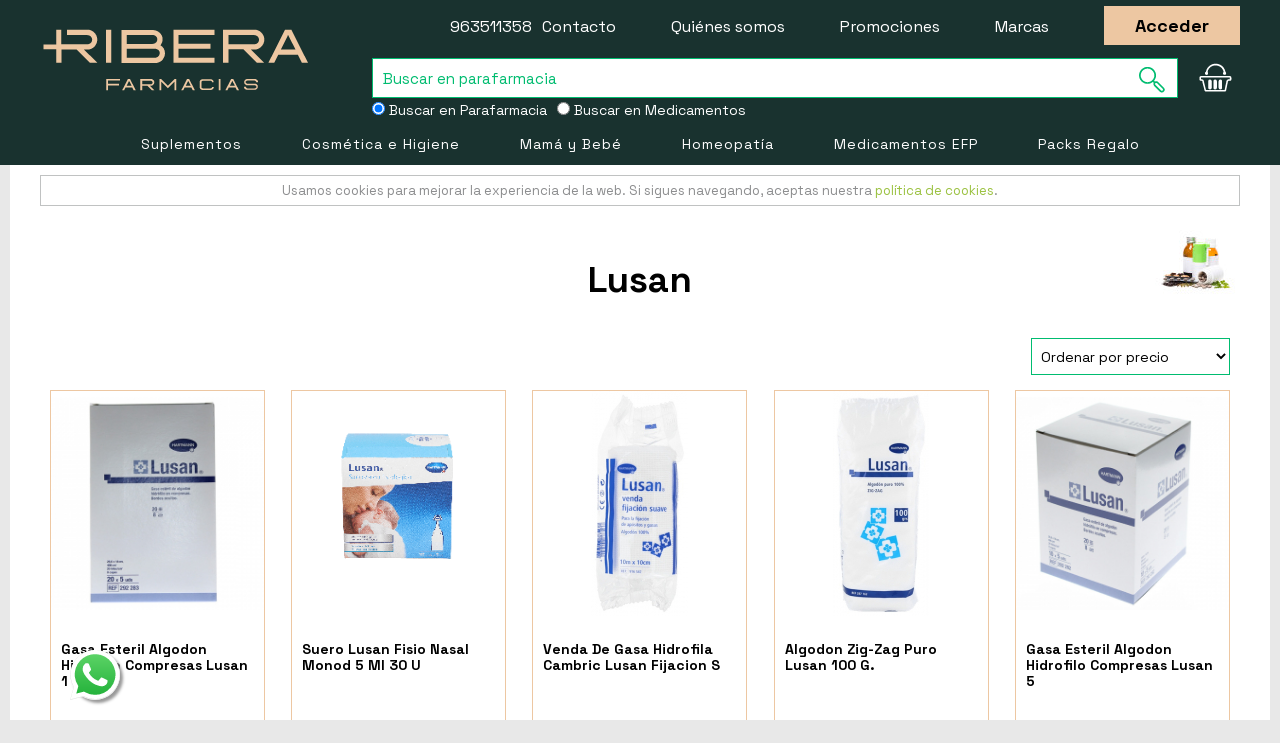

--- FILE ---
content_type: text/html; charset=UTF-8
request_url: https://farmaciaribera.es/marca-lusan/
body_size: 22975
content:
<!DOCTYPE html>
<!--[if lt IE 7 ]> <html lang="es" id="top" class="no-js ie6"> <![endif]-->
<!--[if IE 7 ]>    <html lang="es" id="top" class="no-js ie7"> <![endif]-->
<!--[if IE 8 ]>    <html lang="es" id="top" class="no-js ie8"> <![endif]-->
<!--[if IE 9 ]>    <html lang="es" id="top" class="no-js ie9"> <![endif]-->
<!--[if (gt IE 9)|!(IE)]><!--> <html lang="es" id="top" class="no-js"> <!--<![endif]-->
<head>
<meta http-equiv="Content-Type" content="text/html; charset=utf-8" />
<title>Productos Lusan al mejor precio | Farmacia Ribera</title>
<meta name="description" content="❤ Compra en FarmaciaRibera.es tus productos Lusan®. Elige recogida en Farmacia o Envío 24/48h. Servicio al cliente." />
<meta name="robots" content="INDEX,FOLLOW"/>
<meta name="viewport" content="width=device-width, user-scalable=no">
<link rel="apple-touch-icon" sizes="57x57" href="https://farmaciaribera.es/skin/frontend/rwd/default/favicon/apple-touch-icon-57x57.png">
<link rel="apple-touch-icon" sizes="60x60" href="https://farmaciaribera.es/skin/frontend/rwd/default/favicon/apple-touch-icon-60x60.png">
<link rel="apple-touch-icon" sizes="72x72" href="https://farmaciaribera.es/skin/frontend/rwd/default/favicon/apple-touch-icon-72x72.png">
<link rel="apple-touch-icon" sizes="76x76" href="https://farmaciaribera.es/skin/frontend/rwd/default/favicon/apple-touch-icon-76x76.png">
<link rel="apple-touch-icon" sizes="114x114" href="https://farmaciaribera.es/skin/frontend/rwd/default/favicon/apple-touch-icon-114x114.png">
<link rel="apple-touch-icon" sizes="120x120" href="https://farmaciaribera.es/skin/frontend/rwd/default/favicon/apple-touch-icon-120x120.png">
<link rel="apple-touch-icon" sizes="144x144" href="https://farmaciaribera.es/skin/frontend/rwd/default/favicon/apple-touch-icon-144x144.png">
<link rel="apple-touch-icon" sizes="152x152" href="https://farmaciaribera.es/skin/frontend/rwd/default/favicon/apple-touch-icon-152x152.png">
<link rel="apple-touch-icon" sizes="180x180" href="https://farmaciaribera.es/skin/frontend/rwd/default/favicon/apple-touch-icon-180x180.png">
<link rel="icon" type="image/png" href="https://farmaciaribera.es/skin/frontend/rwd/default/favicon/favicon-32x32.png" sizes="32x32">
<link rel="icon" type="image/png" href="https://farmaciaribera.es/skin/frontend/rwd/default/favicon/favicon-194x194.png" sizes="194x194">
<link rel="icon" type="image/png" href="https://farmaciaribera.es/skin/frontend/rwd/default/favicon/favicon-96x96.png" sizes="96x96">
<link rel="icon" type="image/png" href="https://farmaciaribera.es/skin/frontend/rwd/default/favicon/android-chrome-192x192.png" sizes="192x192">
<link rel="icon" type="image/png" href="https://farmaciaribera.es/skin/frontend/rwd/default/favicon/favicon-16x16.png" sizes="16x16">
<link rel="manifest" href="https://farmaciaribera.es/skin/frontend/rwd/default/favicon/manifest.json">
<link rel="shortcut icon" href="https://farmaciaribera.es/skin/frontend/rwd/default/favicon/favicon.ico">
<meta name="msapplication-TileColor" content="#000000">
<meta name="msapplication-TileImage" content="https://farmaciaribera.es/skin/frontend/rwd/default/favicon/mstile-144x144.png">
<meta name="msapplication-config" content="https://farmaciaribera.es/skin/frontend/rwd/default/favicon/browserconfig.xml">
<meta name="theme-color" content="#000000">
<link rel="preconnect" href="https://fonts.googleapis.com">
<link rel="preconnect" href="https://fonts.gstatic.com" crossorigin>
<link href="https://fonts.googleapis.com/css2?family=Lato:wght@400;700&family=Space+Grotesk:wght@400;700&display=swap" rel="stylesheet">
<!--[if lt IE 7]>
<![endif]-->
<link rel="stylesheet" type="text/css" href="https://farmaciaribera.es/media/po_compressor/1/css_secure/1e5c692d50b18aaf0dd933c4df086920.css" media="all" />
<link rel="canonical" href="https://farmaciaribera.es/marca-lusan/" />
<!--[if  (lte IE 8) & (!IEMobile)]>
<link rel="stylesheet" type="text/css" href="https://farmaciaribera.es/media/po_compressor/1/css_secure/583b688db846e5468300776b0d4c1389.css" media="all" />
<![endif]-->
<!--[if (gte IE 9) | (IEMobile)]><!-->
<link rel="stylesheet" type="text/css" href="https://farmaciaribera.es/media/po_compressor/1/css_secure/b6a456f0fcdfac0b04f5929a5ac13a37.css" media="all" />
<!--<![endif]-->
<!--[if IE 7]>
<link rel="stylesheet" type="text/css" href="https://farmaciaribera.es/media/po_compressor/1/css_secure/ca0f5fa324ca8d23698ed07181b20faf.css" media="all" />
<![endif]-->
<meta name="viewport" content="initial-scale=1.0, width=device-width" />
<!-- BEGIN GOOGLE UNIVERSAL ANALYTICS CODE -->
<!-- END GOOGLE UNIVERSAL ANALYTICS CODE -->
<style type="text/css">
.my-df-addtocart-btn {
background-color: #00bc70;
border: 0;
color: white;
cursor: pointer;
display: block;
font-size: 16px;
padding: 10px;
width: 100%;
color:#fff !important;
text-align: center;
}
</style>
<input type="hidden" name="doo-finder" value="0"/><!-- Facebook Ads Extension for Magento -->
<!-- NO Pixel ID is configured, please goto Admin -->
<!-- Google Data Layer by MagePal-->
<!-- Google Data Layer by MagePal-->
<!-- Google Tag Manager by MagePal (head) -->
<!-- End Google Tag Manager by MagePal (head) -->
<script type="text/javascript" po_cmp_ignore>
var setImageDimension = function(el) {
if (!el.getAttribute('width') && el.clientWidth > 0) {
el.setAttribute('width', el.clientWidth + 'px');
}
if (!el.getAttribute('height') && el.clientHeight > 0) {
el.setAttribute('height', el.clientHeight + 'px');
}
}
</script>
<meta name="facebook-domain-verification" content="gjow3o08wtz5fkw4dtiiqp16r7yr1w" />
<script type="application/ld+json">
{
"@context": "http://schema.org",
"@type": ["Pharmacy", "MedicalBusiness"],
"url": "https://farmaciaribera.es/",
"priceRange": "€1 - €580",
"name": "Farmacia Ribera",
"alternateName": "Farmacia Ribera, Farmacia y Parafarmacia Online",
"slogan": "Farmacia y Parafarmacia Online de Confianza",
"image": "https://farmaciaribera.es/skin/frontend/rwd/default/images/template/farmaciaribera-logo-invert-large.svg",
"address": [
{
"@type": "PostalAddress",
"addressCountry": "ES",
"addressRegion": "Valencia",
"postOfficeBoxNumber": 12,
"postalCode": "46002",
"streetAddress": "Calle de Ribera"
}
],
"logo": "https://farmaciaribera.es/skin/frontend/rwd/default/images/template/farmaciaribera-logo-invert-large.svg",
"legalName": "Farmacia Ribera O.E.",
"taxID": "E44755098",
"telephone": "+34963511358",
"sameAs": [
"https://www.facebook.com/FarmaciaRiberaValencia",
"https://twitter.com/farmaciaribera",
"https://www.pinterest.es/farmaciaribera/",
"https://www.youtube.com/c/FarmaciaRibera"
],
"contactPoint": [
{
"@type": "ContactPoint",
"url": "https://farmaciaribera.es/contacts/",
"telephone": "+34963511358",
"contactType": "customer service",
"areaServed": "ES",
"email": "info@farmaciaribera.es",
"hoursAvailable": [
{
"@type": "openingHoursSpecification",
"opens": "09:00",
"closes": "18:00",
"dayOfWeek": "Mo,Tu,We,Th,Fr"
}
],
"availableLanguage": "Spanish"
}
],
"email": "info@farmaciaribera.es",
"aggregateRating":[{"@type":"AggregateRating","ratingValue":"4.67","bestRating":"5.00","ratingCount":"12508"}],
"founders": [
{
"@type": "person",
"honorificPrefix": "Licenciado",
"affiliation": "Colegio de farmaceuticos de Valencia",
"additionalName": "Paula Roquet-Jalmar",
"alumniOf": [
{
"@type": "CollegeOrUniversity",
"name": "Universidad CEU Cardenal Herrera",
"sameAs": "https:\/\/es.wikipedia.org\/wiki\/Universidad_CEU_Cardenal_Herrera"
}
],
"gender": "Female",
"givenName": "Paula",
"worksFor": [
{
"@type": "Organization",
"hasCredential": "Nº de colegiado: 11553",
"name": "Farmacia Ribera",
"sameAs": [
"https://www.facebook.com/FarmaciaRiberaValencia",
"https://twitter.com/farmaciaribera",
"https://www.pinterest.es/farmaciaribera/",
"https://www.youtube.com/c/FarmaciaRibera"
]
}
],
"description": "Grado en Farmacia por la Universidad CEU Cardenal Herrera",
"jobTitle": "Farmaceútica"
}
],
"employees": [
{
"@type": "person",
"honorificPrefix": "Licenciado",
"additionalName": "Juan David Tálaga Ortíz",
"affiliation": "Colegio de farmaceuticos de Valencia",
"hasCredential": "Nº de colegiado: 11542",
"alumniOf": [
{
"@type": "CollegeOrUniversity",
"name": "Universidad de Valencia",
"sameAs": "https:\/\/es.wikipedia.org\/wiki\/Universidad_de_Valencia"
}
],
"gender": "Male",
"givenName": "Juan David",
"worksFor": [
{
"@type": "Organization",
"name": "Farmacia Ribera",
"sameAs": [
"https://www.facebook.com/FarmaciaRiberaValencia",
"https://twitter.com/farmaciaribera",
"https://www.pinterest.es/farmaciaribera/",
"https://www.youtube.com/c/FarmaciaRibera"
]
}
],
"description": "Farmaceútico en Farmacia Ribera, Graduada en Farmacia por la Universidad de Valencia",
"jobTitle": "Farmacéutico"
},
{
"@type": "person",
"honorificPrefix": "Licenciada",
"additionalName": "Alba Mondaray",
"affiliation": "Colegio de farmaceuticos de Valencia",
"hasCredential": "Nº de colegiado: 10159",
"alumniOf": [
{
"@type": "CollegeOrUniversity",
"name": "Universidad de Valencia",
"sameAs": "https:\/\/es.wikipedia.org\/wiki\/Universidad_de_Valencia"
}
],
"gender": "Female",
"givenName": "Alba",
"worksFor": [
{
"@type": "Organization",
"name": "Farmacia Ribera",
"sameAs": [
"https://www.facebook.com/FarmaciaRiberaValencia",
"https://twitter.com/farmaciaribera",
"https://www.pinterest.es/farmaciaribera/",
"https://www.youtube.com/c/FarmaciaRibera"
]
}
],
"description": "Técnico en Farmacia en Farmacia Ribera, Graduada en Farmacia por la Universidad de Valencia",
"jobTitle": "Técnico en Farmacia"
},
{
"@type": "person",
"honorificPrefix": "Licenciada",
"additionalName": "Puri Pasamontes",
"affiliation": "Colegio de farmaceuticos de Valencia",
"hasCredential": "Nº de colegiado: 7327",
"alumniOf": [
{
"@type": "CollegeOrUniversity",
"name": "Universidad de Valencia",
"sameAs": "https:\/\/es.wikipedia.org\/wiki\/Universidad_de_Valencia"
}
],
"gender": "Female",
"givenName": "Puri",
"worksFor": [
{
"@type": "Organization",
"name": "Farmacia Ribera",
"sameAs": [
"https://www.facebook.com/FarmaciaRiberaValencia",
"https://twitter.com/farmaciaribera",
"https://www.pinterest.es/farmaciaribera/",
"https://www.youtube.com/c/FarmaciaRibera"
]
}
],
"description": "Técnico en Farmacia en Farmacia Ribera, Graduada en Farmacia por la Universidad de Valencia",
"jobTitle": "Técnico en Farmacia"
},
{
"@type": "person",
"honorificPrefix": "Licenciada",
"additionalName": "Teresa Mateo",
"affiliation": "Colegio de farmaceuticos de Valencia",
"hasCredential": "Nº de colegiado: 12324",
"alumniOf": [
{
"@type": "CollegeOrUniversity",
"name": "Universidad de Valencia",
"sameAs": "https:\/\/es.wikipedia.org\/wiki\/Universidad_de_Valencia"
}
],
"gender": "Female",
"givenName": "Teresa",
"worksFor": [
{
"@type": "Organization",
"name": "Farmacia Ribera",
"sameAs": [
"https://www.facebook.com/FarmaciaRiberaValencia",
"https://twitter.com/farmaciaribera",
"https://www.pinterest.es/farmaciaribera/",
"https://www.youtube.com/c/FarmaciaRibera"
]
}
],
"description": "Farmaceútica en Farmacia Ribera, Graduada en Farmacia por la Universidad de Valencia",
"jobTitle": "Farmaceútica"
},
{
"@type": "person",
"honorificPrefix": "Técnico ciclo formativo superior",
"additionalName": "Ana Isabel Pardo",
"alumniOf": [
{
"@type": "CollegeOrUniversity",
"name": "Centre Ciutat Vella",
"sameAs": "https:\/\/centreciutatvella.com"
}
],
"gender": "Female",
"givenName": "Ana Isabel",
"worksFor": [
{
"@type": "Organization",
"name": "Farmacia Ribera",
"sameAs": [
"https://www.facebook.com/FarmaciaRiberaValencia",
"https://twitter.com/farmaciaribera",
"https://www.pinterest.es/farmaciaribera/",
"https://www.youtube.com/c/FarmaciaRibera"
]
}
],
"description": "Técnica en Farmacia en Farmacia Ribera, Graduada en Técnica en Farmacia por el Centre Ciutat Vella",
"jobTitle": "Técnica en Farmacia"
},
{
"@type": "person",
"honorificPrefix": "Técnico ciclo formativo superior",
"additionalName": "Belén Julve",
"gender": "Female",
"givenName": "Belén",
"worksFor": [
{
"@type": "Organization",
"name": "Farmacia Ribera",
"sameAs": [
"https://www.facebook.com/FarmaciaRiberaValencia",
"https://twitter.com/farmaciaribera",
"https://www.pinterest.es/farmaciaribera/",
"https://www.youtube.com/c/FarmaciaRibera"
]
}
],
"description": "Técnica en Farmacia en Farmacia Ribera",
"jobTitle": "Técnica en Farmacia"
}
,
{
"@type": "person",
"honorificPrefix": "Técnico ciclo formativo superior",
"additionalName": "Celia Berlanga",
"alumniOf": [
{
"@type": "CollegeOrUniversity",
"name": "Centro de Formación Profesional Ausias March",
"sameAs": "https:\/\/es.wikipedia.org\/wiki\/Centro_Integrado_P%C3%BAblico_de_Formaci%C3%B3n_Profesional_Ausi%C3%A0s_March"
}
],
"gender": "Female",
"givenName": "Celia",
"worksFor": [
{
"@type": "Organization",
"name": "Farmacia Ribera",
"sameAs": [
"https://www.facebook.com/FarmaciaRiberaValencia",
"https://twitter.com/farmaciaribera",
"https://www.pinterest.es/farmaciaribera/",
"https://www.youtube.com/c/FarmaciaRibera"
]
}
],
"description": "Técnica en Farmacia en Farmacia Ribera, Graduada en Técnica en Farmacia por el Centro de Formación Profesional Ausias March",
"jobTitle": "Técnica en Farmacia"
}
]
}
</script>
<!-- Start cookieyes banner -->  <!-- End cookieyes banner -->
</head>
<body class=" awshopbybrand-index-brandpageview">
<div id="acp-overlay" class="ajaxcartpro-box-hide" style="display:none; visibility:hidden"></div><div id="ajaxcartpro-progress" class="ajaxcartpro-box-hide">
<img src="https://farmaciaribera.es/skin/frontend/base/default/ajaxcartpro/images/al.gif" alt=""/>
<p>Añadiendo al carrito...</p>
</div>
<div id="ajaxcartpro-add-confirm" class="ajaxcartpro-box-hide" style="display:none; visibility:hidden">
<p>¡Producto añadido al carrito!</p>
<a href="https://farmaciaribera.es/checkout/cart/" class="aw-acp-checkout">Finalizar compra</a>
<a class="aw-acp-continue focus">Seguir comprando</a></div>
<div id="ajaxcartpro-remove-confirm" class="ajaxcartpro-box-hide">
<p>¡Producto borrado del carrito!</p>
<a class="aw-acp-continue focus">Seguir comprando</a>
<a href="https://farmaciaribera.es/checkout/cart/" class="aw-acp-checkout">Finalizar compra</a>
</div>
<div id="acp-configurable-block"></div>
<!-- Google Tag Manager by MagePal -->
<noscript>
<iframe src="//www.googletagmanager.com/ns.html?id=GTM-MC987BL" height="0" width="0" style="display:none;visibility:hidden"></iframe>
</noscript>
<!-- End Google Tag Manager by MagePal -->
<div class="wrapper">
<noscript>
<div class="global-site-notice noscript">
<div class="notice-inner">
<p>
<strong>JavaScript seems to be disabled in your browser.</strong><br />
You must have JavaScript enabled in your browser to utilize the functionality of this website.                </p>
</div>
</div>
</noscript>
<div class="page">
<div class="banner-top" style="background-color:#090909">
</div>
<header id="header" class="page-header">
<div class="page-header-top">
<div class="main-container">
<div class="top-links checkout-home">
<a href="javascript: history.go(-1)">< Seguir comprando</a>
</div>
<a class="page-header-logo" href="https://farmaciaribera.es/"></a>
<div id="header-search">
<form id="search_mini_form" action="https://farmaciaribera.es/catalogsearch/result/" method="get">
<div class="input-box">
<label for="search">Search:</label>
<input style="padding-left: 10px;" id="search1" type="search" name="q" value="" class="input-text required-entry" maxlength="128" placeholder="Buscar en parafarmacia" />
<button type="submit" title="Buscar" class="button search-button"><span><span><svg class="site-header__action-icon site-header__action-icon--search svg-icon"><use xmlns:xlink="http://www.w3.org/1999/xlink" xlink:href="#lupa"></use></svg></span></span></button>
</div>
</form>
<div class="input-group option_search_form" style="display: inline-flex;width: 100%; ">
<div class="text-left">
<label style="color: #fff;padding-right: 10px; font-size:14px">
<input type="radio" id="parafarmaciaB" name="buscador" value="home" checked>
Buscar en Parafarmacia
</label>
</div>
<div class="text-left">
<label style="color: #fff; font-size:14px">
<input type="radio" id="medicamentoB" name="buscador" value="medicamentos" >
Buscar en Medicamentos
</label>
</div>
</div>
</div>
<div class="skip-links">
<div class="account-cart-wrapper">
<a href="https://farmaciaribera.es/customer/account/" data-target-element="#header-account" class="skip-link skip-account">
<span class="icon"></span>
<span class="label">Account</span>
</a>
<div class="header-minicart-wrapper header-minicart">
<a href="https://farmaciaribera.es/checkout/cart/" data-target-element="#header-cart" class="skip-link skip-cart  no-count">
<span class="icon">0</span>
<svg class="site-header__action-icon site-header__action-icon--cart svg-icon"><use xlink:href="#cesta2" /></svg>
</a>
<div id="header-cart" class="block block-cart skip-content">
<div id="minicart-error-message" class="minicart-message"></div>
<div id="minicart-success-message" class="minicart-message"></div>
<div class="minicart-wrapper">
<p class="block-subtitle">
MI CESTA
<a class="close skip-link-close" href="#" title="Cerrar">&times;</a>
</p>
<p class="empty">No tiene artículos en su carrito de compras.</p>
<div class="minicart-footer">
</div>
</div>
</div>
</div>
</div>
</div>
<ul class="top-links">
<li><a href="tel:963511358">963511358</a> &nbsp;<a href="https://farmaciaribera.es/contacts/">Contacto</a></li>
<li class="checkout-hide"><a href="https://farmaciaribera.es/quienes-somos/">Quiénes somos</a></li>
<li class="checkout-hide"><a href="https://farmaciaribera.es/promociones-especiales/">Promociones</a></li>
<li class="checkout-hide"><a href="https://farmaciaribera.es/marcas/">Marcas</a></li>
<li class="checkout-hide"><span class="camuflaEnlace product-image btn-border" atributo="aHR0cHM6Ly9mYXJtYWNpYXJpYmVyYS5lcy9jdXN0b21lci9hY2NvdW50L2xvZ2luLz9fX19TSUQ9Uw==">Acceder</span></li>
</ul>
</div>
</div>
<div class="page-header-container">
<div id="header-nav" class="skip-content">
<nav id="nav">
<ol class="nav-primary">
<li  class="level0 nav-1 first parent"><a href="https://farmaciaribera.es/suplementos-nutricionales/" class="level0 has-children">Suplementos</a><ul class="level0"><li  class="level1 nav-1-1 first parent"><a href="https://farmaciaribera.es/suplementos-nutricionales/fitoterapia/" class="level1 has-children">Fitoterapia</a><ul class="level1"><li  class="level2 nav-1-1-1 first"><a href="https://farmaciaribera.es/suplementos-nutricionales/fitoterapia/curcuma/" class="level2 ">Cúrcuma</a></li><li  class="level2 nav-1-1-2"><a href="https://farmaciaribera.es/suplementos-nutricionales/fitoterapia/fitoaromas/" class="level2 ">Fitoaromas</a></li><li  class="level2 nav-1-1-3"><a href="https://farmaciaribera.es/suplementos-nutricionales/fitoterapia/flores-de-bach-y-elixires/" class="level2 ">Flores de Bach y Elixires</a></li><li  class="level2 nav-1-1-4"><a href="https://farmaciaribera.es/suplementos-nutricionales/fitoterapia/arandano-rojo/" class="level2 ">Arándano Rojo</a></li><li  class="level2 nav-1-1-5"><a href="https://farmaciaribera.es/suplementos-nutricionales/fitoterapia/equinacea/" class="level2 ">Equinácea</a></li><li  class="level2 nav-1-1-6"><a href="https://farmaciaribera.es/suplementos-nutricionales/fitoterapia/aceites-esenciales/" class="level2 ">Aceites Esenciales</a></li><li  class="level2 nav-1-1-7"><a href="https://farmaciaribera.es/suplementos-nutricionales/fitoterapia/cardo-mariano/" class="level2 ">Cardo Mariano</a></li><li  class="level2 nav-1-1-8"><a href="https://farmaciaribera.es/suplementos-nutricionales/fitoterapia/alcachofera/" class="level2 ">Alcachofera</a></li><li  class="level2 nav-1-1-9"><a href="https://farmaciaribera.es/suplementos-nutricionales/fitoterapia/guarana/" class="level2 ">Guaraná</a></li><li  class="level2 nav-1-1-10"><a href="https://farmaciaribera.es/suplementos-nutricionales/fitoterapia/hiperico/" class="level2 ">Hipérico</a></li><li  class="level2 nav-1-1-11"><a href="https://farmaciaribera.es/suplementos-nutricionales/fitoterapia/ginseng/" class="level2 ">Ginseng</a></li><li  class="level2 nav-1-1-12"><a href="https://farmaciaribera.es/suplementos-nutricionales/fitoterapia/valeriana/" class="level2 ">Valeriana</a></li><li  class="level2 nav-1-1-13"><a href="https://farmaciaribera.es/suplementos-nutricionales/fitoterapia/harpagofito/" class="level2 ">Harpagofito</a></li><li  class="level2 nav-1-1-14"><a href="https://farmaciaribera.es/suplementos-nutricionales/fitoterapia/rhodiola/" class="level2 ">Rhodiola</a></li><li  class="level2 nav-1-1-15"><a href="https://farmaciaribera.es/suplementos-nutricionales/fitoterapia/boldo/" class="level2 ">Boldo</a></li><li  class="level2 nav-1-1-16"><a href="https://farmaciaribera.es/suplementos-nutricionales/fitoterapia/infusiones-y-tes/" class="level2 ">Infusiones y Tes</a></li><li  class="level2 nav-1-1-17 last"><a href="https://farmaciaribera.es/suplementos-nutricionales/fitoterapia/esencias-florales/" class="level2 ">Esencias Florales</a></li><li class="level2 view-all"><a class="level2" href="https://farmaciaribera.es/suplementos-nutricionales/fitoterapia/">Ver todo</a></li></ul></li><li  class="level1 nav-1-2 parent"><a href="https://farmaciaribera.es/suplementos-nutricionales/vitaminas/" class="level1 has-children">Vitaminas</a><ul class="level1"><li  class="level2 nav-1-2-1 first"><a href="https://farmaciaribera.es/suplementos-nutricionales/vitaminas/vitamina-a/" class="level2 ">Vitamina A</a></li><li  class="level2 nav-1-2-2"><a href="https://farmaciaribera.es/suplementos-nutricionales/vitaminas/vitamina-b/" class="level2 ">Vitamina B</a></li><li  class="level2 nav-1-2-3"><a href="https://farmaciaribera.es/suplementos-nutricionales/vitaminas/vitamina-c/" class="level2 ">Vitamina C</a></li><li  class="level2 nav-1-2-4"><a href="https://farmaciaribera.es/suplementos-nutricionales/vitaminas/vitamina-d/" class="level2 ">Vitamina D</a></li><li  class="level2 nav-1-2-5"><a href="https://farmaciaribera.es/suplementos-nutricionales/vitaminas/vitamina-e/" class="level2 ">Vitamina E</a></li><li  class="level2 nav-1-2-6"><a href="https://farmaciaribera.es/suplementos-nutricionales/vitaminas/vitamina-k/" class="level2 ">Vitamina K</a></li><li  class="level2 nav-1-2-7 last"><a href="https://farmaciaribera.es/suplementos-nutricionales/vitaminas/multivitaminicos/" class="level2 ">Multivitamínicos</a></li><li class="level2 view-all"><a class="level2" href="https://farmaciaribera.es/suplementos-nutricionales/vitaminas/">Ver todo</a></li></ul></li><li  class="level1 nav-1-3 parent"><a href="https://farmaciaribera.es/suplementos-nutricionales/dietetica/" class="level1 has-children">Dietética</a><ul class="level1"><li  class="level2 nav-1-3-1 first"><a href="https://farmaciaribera.es/suplementos-nutricionales/dietetica/complementos-dietetica/" class="level2 ">Complementos Dietética</a></li><li  class="level2 nav-1-3-2"><a href="https://farmaciaribera.es/suplementos-nutricionales/dietetica/sustitutos-alimentacion/" class="level2 ">Sustitutos Comida</a></li><li  class="level2 nav-1-3-3"><a href="https://farmaciaribera.es/suplementos-nutricionales/dietetica/edulcorantes/" class="level2 ">Edulcorantes</a></li><li  class="level2 nav-1-3-4"><a href="https://farmaciaribera.es/suplementos-nutricionales/dietetica/barritas-sustitutivas/" class="level2 ">Barritas Sustitutivas</a></li><li  class="level2 nav-1-3-5"><a href="https://farmaciaribera.es/suplementos-nutricionales/dietetica/batidos-bimanan/" class="level2 ">Batidos Bimanan</a></li><li  class="level2 nav-1-3-6"><a href="https://farmaciaribera.es/suplementos-nutricionales/dietetica/batidos-meritene/" class="level2 ">Batidos Meritene</a></li><li  class="level2 nav-1-3-7 last"><a href="https://farmaciaribera.es/suplementos-nutricionales/dietetica/batidos-proteicos-para-ancianos/" class="level2 ">Batidos Proteicos para Ancianos</a></li><li class="level2 view-all"><a class="level2" href="https://farmaciaribera.es/suplementos-nutricionales/dietetica/">Ver todo</a></li></ul></li><li  class="level1 nav-1-4 parent"><a href="https://farmaciaribera.es/suplementos-nutricionales/minerales-y-oligoelementos/" class="level1 has-children">Minerales y Oligoelementos</a><ul class="level1"><li  class="level2 nav-1-4-1 first"><a href="https://farmaciaribera.es/suplementos-nutricionales/minerales-y-oligoelementos/multiminerales/" class="level2 ">Multiminerales</a></li><li  class="level2 nav-1-4-2"><a href="https://farmaciaribera.es/suplementos-nutricionales/minerales-y-oligoelementos/magnesio/" class="level2 ">Magnesio</a></li><li  class="level2 nav-1-4-3"><a href="https://farmaciaribera.es/suplementos-nutricionales/minerales-y-oligoelementos/manganeso/" class="level2 ">Manganeso</a></li><li  class="level2 nav-1-4-4"><a href="https://farmaciaribera.es/suplementos-nutricionales/minerales-y-oligoelementos/calcio/" class="level2 ">Calcio</a></li><li  class="level2 nav-1-4-5"><a href="https://farmaciaribera.es/suplementos-nutricionales/minerales-y-oligoelementos/hierro/" class="level2 ">Hierro</a></li><li  class="level2 nav-1-4-6"><a href="https://farmaciaribera.es/suplementos-nutricionales/minerales-y-oligoelementos/zinc/" class="level2 ">Zinc</a></li><li  class="level2 nav-1-4-7"><a href="https://farmaciaribera.es/suplementos-nutricionales/minerales-y-oligoelementos/silice/" class="level2 ">Sílice</a></li><li  class="level2 nav-1-4-8"><a href="https://farmaciaribera.es/suplementos-nutricionales/minerales-y-oligoelementos/selenio/" class="level2 ">Selenio</a></li><li  class="level2 nav-1-4-9"><a href="https://farmaciaribera.es/suplementos-nutricionales/minerales-y-oligoelementos/cobre/" class="level2 ">Cobre</a></li><li  class="level2 nav-1-4-10"><a href="https://farmaciaribera.es/suplementos-nutricionales/minerales-y-oligoelementos/yodo/" class="level2 ">Yodo</a></li><li  class="level2 nav-1-4-11"><a href="https://farmaciaribera.es/suplementos-nutricionales/minerales-y-oligoelementos/fosforo/" class="level2 ">Fósforo</a></li><li  class="level2 nav-1-4-12"><a href="https://farmaciaribera.es/suplementos-nutricionales/minerales-y-oligoelementos/cromo/" class="level2 ">Cromo</a></li><li  class="level2 nav-1-4-13 last"><a href="https://farmaciaribera.es/suplementos-nutricionales/minerales-y-oligoelementos/potasio/" class="level2 ">Potasio</a></li><li class="level2 view-all"><a class="level2" href="https://farmaciaribera.es/suplementos-nutricionales/minerales-y-oligoelementos/">Ver todo</a></li></ul></li><li  class="level1 nav-1-5 parent"><a href="https://farmaciaribera.es/suplementos-nutricionales/antioxidantes-y-coenzimas/" class="level1 has-children">Antioxidantes y Coenzimas</a><ul class="level1"><li  class="level2 nav-1-5-1 first"><a href="https://farmaciaribera.es/suplementos-nutricionales/antioxidantes-y-coenzimas/coenzima-q10/" class="level2 ">Coenzima Q10</a></li><li  class="level2 nav-1-5-2 last"><a href="https://farmaciaribera.es/suplementos-nutricionales/antioxidantes-y-coenzimas/resveratrol/" class="level2 ">Resveratrol</a></li><li class="level2 view-all"><a class="level2" href="https://farmaciaribera.es/suplementos-nutricionales/antioxidantes-y-coenzimas/">Ver todo</a></li></ul></li><li  class="level1 nav-1-6 parent"><a href="https://farmaciaribera.es/suplementos-nutricionales/colagenos-y-cartilagos/" class="level1 has-children">Colágenos y cartílagos</a><ul class="level1"><li  class="level2 nav-1-6-1 first"><a href="https://farmaciaribera.es/suplementos-nutricionales/colagenos-y-cartilagos/colageno/" class="level2 ">Colágeno</a></li><li  class="level2 nav-1-6-2"><a href="https://farmaciaribera.es/suplementos-nutricionales/colagenos-y-cartilagos/cartilago-14/" class="level2 ">Suplementos de Cartílago</a></li><li  class="level2 nav-1-6-3"><a href="https://farmaciaribera.es/suplementos-nutricionales/colagenos-y-cartilagos/cartilago/" class="level2 ">Cartílago de tiburón</a></li><li  class="level2 nav-1-6-4"><a href="https://farmaciaribera.es/suplementos-nutricionales/colagenos-y-cartilagos/acido-hialuronico/" class="level2 ">Ácido Hialurónico</a></li><li  class="level2 nav-1-6-5"><a href="https://farmaciaribera.es/suplementos-nutricionales/colagenos-y-cartilagos/glucosamina/" class="level2 ">Glucosamina</a></li><li  class="level2 nav-1-6-6 last"><a href="https://farmaciaribera.es/suplementos-nutricionales/colagenos-y-cartilagos/msm/" class="level2 ">MSM</a></li><li class="level2 view-all"><a class="level2" href="https://farmaciaribera.es/suplementos-nutricionales/colagenos-y-cartilagos/">Ver todo</a></li></ul></li><li  class="level1 nav-1-7 parent"><a href="https://farmaciaribera.es/suplementos-nutricionales/aminoacidos-y-proteinas/" class="level1 has-children">Aminoácidos y Proteinas</a><ul class="level1"><li  class="level2 nav-1-7-1 first"><a href="https://farmaciaribera.es/suplementos-nutricionales/aminoacidos-y-proteinas/glutamina/" class="level2 ">Glutamina</a></li><li  class="level2 nav-1-7-2"><a href="https://farmaciaribera.es/suplementos-nutricionales/aminoacidos-y-proteinas/triptofano/" class="level2 ">Triptófano</a></li><li  class="level2 nav-1-7-3"><a href="https://farmaciaribera.es/suplementos-nutricionales/aminoacidos-y-proteinas/arginina/" class="level2 ">Arginina</a></li><li  class="level2 nav-1-7-4"><a href="https://farmaciaribera.es/suplementos-nutricionales/aminoacidos-y-proteinas/creatina/" class="level2 ">Creatina</a></li><li  class="level2 nav-1-7-5"><a href="https://farmaciaribera.es/suplementos-nutricionales/aminoacidos-y-proteinas/lisina/" class="level2 ">Lisina</a></li><li  class="level2 nav-1-7-6"><a href="https://farmaciaribera.es/suplementos-nutricionales/aminoacidos-y-proteinas/cisteina/" class="level2 ">Cisteina</a></li><li  class="level2 nav-1-7-7 last"><a href="https://farmaciaribera.es/suplementos-nutricionales/aminoacidos-y-proteinas/glutation/" class="level2 ">Glutatión</a></li><li class="level2 view-all"><a class="level2" href="https://farmaciaribera.es/suplementos-nutricionales/aminoacidos-y-proteinas/">Ver todo</a></li></ul></li><li  class="level1 nav-1-8 parent"><a href="https://farmaciaribera.es/suplementos-nutricionales/enzimas-digestivas-y-probioticos/" class="level1 has-children">Enzimas Digestivas y Probióticos</a><ul class="level1"><li  class="level2 nav-1-8-1 first"><a href="https://farmaciaribera.es/suplementos-nutricionales/enzimas-digestivas-y-probioticos/probioticos-y-prebioticos/" class="level2 ">Probióticos y Prebióticos</a></li><li  class="level2 nav-1-8-2 last"><a href="https://farmaciaribera.es/suplementos-nutricionales/enzimas-digestivas-y-probioticos/enzimas-digestivas/" class="level2 ">Enzimas Digestivas</a></li><li class="level2 view-all"><a class="level2" href="https://farmaciaribera.es/suplementos-nutricionales/enzimas-digestivas-y-probioticos/">Ver todo</a></li></ul></li><li  class="level1 nav-1-9 parent"><a href="https://farmaciaribera.es/suplementos-nutricionales/acidos-grasos-y-omegas/" class="level1 has-children">Ácidos Grasos y Omegas</a><ul class="level1"><li  class="level2 nav-1-9-1 first"><a href="https://farmaciaribera.es/suplementos-nutricionales/acidos-grasos-y-omegas/aceite-de-pescado/" class="level2 ">Aceite de Pescado</a></li><li  class="level2 nav-1-9-2"><a href="https://farmaciaribera.es/suplementos-nutricionales/acidos-grasos-y-omegas/aceite-de-onagra/" class="level2 ">Aceite de Onagra</a></li><li  class="level2 nav-1-9-3"><a href="https://farmaciaribera.es/suplementos-nutricionales/acidos-grasos-y-omegas/aceite-de-krill/" class="level2 ">Aceite de Krill</a></li><li  class="level2 nav-1-9-4 last"><a href="https://farmaciaribera.es/suplementos-nutricionales/acidos-grasos-y-omegas/epa-y-dha/" class="level2 ">EPA y DHA</a></li><li class="level2 view-all"><a class="level2" href="https://farmaciaribera.es/suplementos-nutricionales/acidos-grasos-y-omegas/">Ver todo</a></li></ul></li><li  class="level1 nav-1-10 parent"><a href="https://farmaciaribera.es/suplementos-nutricionales/productos-apicolas/" class="level1 has-children">Productos Apícolas</a><ul class="level1"><li  class="level2 nav-1-10-1 first"><a href="https://farmaciaribera.es/suplementos-nutricionales/productos-apicolas/jalea/" class="level2 ">Jalea</a></li><li  class="level2 nav-1-10-2 last"><a href="https://farmaciaribera.es/suplementos-nutricionales/productos-apicolas/propoleo/" class="level2 ">Propóleo</a></li><li class="level2 view-all"><a class="level2" href="https://farmaciaribera.es/suplementos-nutricionales/productos-apicolas/">Ver todo</a></li></ul></li><li  class="level1 nav-1-11 parent"><a href="https://farmaciaribera.es/suplementos-nutricionales/hongos-y-setas-tradicionales/" class="level1 has-children">Hongos y Setas Tradicionales</a><ul class="level1"><li  class="level2 nav-1-11-1 first"><a href="https://farmaciaribera.es/suplementos-nutricionales/hongos-y-setas-tradicionales/reishi/" class="level2 ">Reishi</a></li><li  class="level2 nav-1-11-2"><a href="https://farmaciaribera.es/suplementos-nutricionales/hongos-y-setas-tradicionales/melena-de-leon/" class="level2 ">Melena de León</a></li><li  class="level2 nav-1-11-3 last"><a href="https://farmaciaribera.es/suplementos-nutricionales/hongos-y-setas-tradicionales/compuesto-de-hongos/" class="level2 ">Compuesto de Hongos</a></li><li class="level2 view-all"><a class="level2" href="https://farmaciaribera.es/suplementos-nutricionales/hongos-y-setas-tradicionales/">Ver todo</a></li></ul></li><li  class="level1 nav-1-12 parent"><a href="https://farmaciaribera.es/suplementos-nutricionales/algas/" class="level1 has-children">Algas</a><ul class="level1"><li  class="level2 nav-1-12-1 first"><a href="https://farmaciaribera.es/suplementos-nutricionales/algas/espirulina/" class="level2 ">Espirulina</a></li><li  class="level2 nav-1-12-2 last"><a href="https://farmaciaribera.es/suplementos-nutricionales/algas/chlorela/" class="level2 ">Chlorella</a></li><li class="level2 view-all"><a class="level2" href="https://farmaciaribera.es/suplementos-nutricionales/algas/">Ver todo</a></li></ul></li><li  class="level1 nav-1-13 last parent"><a href="https://farmaciaribera.es/suplementos-nutricionales/por-indicacion/" class="level1 has-children">Por Indicación</a><ul class="level1"><li  class="level2 nav-1-13-1 first"><a href="https://farmaciaribera.es/suplementos-nutricionales/por-indicacion/piel-y-unas/" class="level2 ">Piel y Uñas</a></li><li  class="level2 nav-1-13-2"><a href="https://farmaciaribera.es/suplementos-nutricionales/por-indicacion/candidiasis/" class="level2 ">Candidiasis</a></li><li  class="level2 nav-1-13-3"><a href="https://farmaciaribera.es/suplementos-nutricionales/por-indicacion/energia/" class="level2 ">Energia</a></li><li  class="level2 nav-1-13-4"><a href="https://farmaciaribera.es/suplementos-nutricionales/por-indicacion/imsomnio-compuestos/" class="level2 ">Imsomnio Compuestos</a></li><li  class="level2 nav-1-13-5"><a href="https://farmaciaribera.es/suplementos-nutricionales/por-indicacion/melatonina/" class="level2 ">Melatonina</a></li><li  class="level2 nav-1-13-6"><a href="https://farmaciaribera.es/suplementos-nutricionales/por-indicacion/captador-de-grasas/" class="level2 ">Captador de Grasas</a></li><li  class="level2 nav-1-13-7"><a href="https://farmaciaribera.es/suplementos-nutricionales/por-indicacion/ciclo-menstrual/" class="level2 ">Ciclo Menstrual</a></li><li  class="level2 nav-1-13-8"><a href="https://farmaciaribera.es/suplementos-nutricionales/por-indicacion/circulacion-y-piernas-cansadas/" class="level2 ">Circulación y Piernas Cansadas</a></li><li  class="level2 nav-1-13-9"><a href="https://farmaciaribera.es/suplementos-nutricionales/por-indicacion/cistitis-y-vaginitis/" class="level2 ">Cistitis y Vaginitis</a></li><li  class="level2 nav-1-13-10"><a href="https://farmaciaribera.es/suplementos-nutricionales/por-indicacion/diureticos-y-drenantes/" class="level2 ">Diuréticos y Drenantes</a></li><li  class="level2 nav-1-13-11"><a href="https://farmaciaribera.es/suplementos-nutricionales/por-indicacion/huesos-y-articulaciones/" class="level2 ">Huesos y Articulaciones</a></li><li  class="level2 nav-1-13-12"><a href="https://farmaciaribera.es/suplementos-nutricionales/por-indicacion/bienestar-emocional/" class="level2 ">Bienestar Emocional</a></li><li  class="level2 nav-1-13-13"><a href="https://farmaciaribera.es/suplementos-nutricionales/por-indicacion/espagiria/" class="level2 ">Espagiria</a></li><li  class="level2 nav-1-13-14"><a href="https://farmaciaribera.es/suplementos-nutricionales/por-indicacion/tos-y-vias-respiratorias/" class="level2 ">Tos y Vías Respiratorias</a></li><li  class="level2 nav-1-13-15"><a href="https://farmaciaribera.es/suplementos-nutricionales/por-indicacion/digestion/" class="level2 ">Digestión</a></li><li  class="level2 nav-1-13-16"><a href="https://farmaciaribera.es/suplementos-nutricionales/por-indicacion/ayurveda/" class="level2 ">Ayurveda</a></li><li  class="level2 nav-1-13-17"><a href="https://farmaciaribera.es/suplementos-nutricionales/por-indicacion/vitaminas-embarazo/" class="level2 ">Vitaminas Embarazo</a></li><li  class="level2 nav-1-13-18"><a href="https://farmaciaribera.es/suplementos-nutricionales/por-indicacion/colesterol/" class="level2 ">Colesterol</a></li><li  class="level2 nav-1-13-19"><a href="https://farmaciaribera.es/suplementos-nutricionales/por-indicacion/gases/" class="level2 ">Gases</a></li><li  class="level2 nav-1-13-20"><a href="https://farmaciaribera.es/suplementos-nutricionales/por-indicacion/laxantes/" class="level2 ">Laxantes</a></li><li  class="level2 nav-1-13-21"><a href="https://farmaciaribera.es/suplementos-nutricionales/por-indicacion/libido/" class="level2 ">Líbido</a></li><li  class="level2 nav-1-13-22"><a href="https://farmaciaribera.es/suplementos-nutricionales/por-indicacion/menopausia-y-sofocos/" class="level2 ">Menopausia y Sofocos</a></li><li  class="level2 nav-1-13-23"><a href="https://farmaciaribera.es/suplementos-nutricionales/por-indicacion/nauseas-y-mareos/" class="level2 ">Náuseas y Mareos</a></li><li  class="level2 nav-1-13-24"><a href="https://farmaciaribera.es/suplementos-nutricionales/por-indicacion/ovulos-y-probioticos/" class="level2 ">Óvulos y Probióticos</a></li><li  class="level2 nav-1-13-25"><a href="https://farmaciaribera.es/suplementos-nutricionales/por-indicacion/parasitos-y-bacterias-intestinales/" class="level2 ">Parásitos y Bacterias Intestinales</a></li><li  class="level2 nav-1-13-26"><a href="https://farmaciaribera.es/suplementos-nutricionales/por-indicacion/prostata/" class="level2 ">Próstata</a></li><li  class="level2 nav-1-13-27"><a href="https://farmaciaribera.es/suplementos-nutricionales/por-indicacion/quemagrasas/" class="level2 ">Quemagrasas</a></li><li  class="level2 nav-1-13-28"><a href="https://farmaciaribera.es/suplementos-nutricionales/por-indicacion/regulador-intestinal/" class="level2 ">Regulador Intestinal</a></li><li  class="level2 nav-1-13-29"><a href="https://farmaciaribera.es/suplementos-nutricionales/por-indicacion/salud-hepatica-compuestos/" class="level2 ">Salud Hepática Compuestos</a></li><li  class="level2 nav-1-13-30"><a href="https://farmaciaribera.es/suplementos-nutricionales/por-indicacion/salud-reproductiva/" class="level2 ">Salud Reproductiva</a></li><li  class="level2 nav-1-13-31"><a href="https://farmaciaribera.es/suplementos-nutricionales/por-indicacion/defensas-compuestos/" class="level2 ">Defensas Compuestos</a></li><li  class="level2 nav-1-13-32"><a href="https://farmaciaribera.es/suplementos-nutricionales/por-indicacion/diabetes-compuestos/" class="level2 ">Diabetes Compuestos</a></li><li  class="level2 nav-1-13-33"><a href="https://farmaciaribera.es/suplementos-nutricionales/por-indicacion/hipertension/" class="level2 ">Hipertensión</a></li><li  class="level2 nav-1-13-34 last"><a href="https://farmaciaribera.es/suplementos-nutricionales/por-indicacion/memoria-y-concentracion/" class="level2 ">Memoria y Concentración</a></li><li class="level2 view-all"><a class="level2" href="https://farmaciaribera.es/suplementos-nutricionales/por-indicacion/">Ver todo</a></li></ul></li><li class="level1 view-all"><a class="level1" href="https://farmaciaribera.es/suplementos-nutricionales/">Ver todo</a></li><div class="section section_m"><p><a href="/marca-bestceutics/"><img alt="Best Ceutics" src="https://farmaciaribera.es/media/wysiwyg/bestceutics_suplementos_boton2_1.png" /></a> <a href="/marca-solaray/"><img alt="Solaray" src="https://farmaciaribera.es/media/wysiwyg/klaire-labs.jpg" /></a> <a href="/marca-klaire/"><img alt="Klaire" src="https://farmaciaribera.es/media/wysiwyg/solaray_suplementos_boton2_1.png" /></a> <a href="/marca-solgar/"><img alt="Solgar" src="https://farmaciaribera.es/media/wysiwyg/solgar_suplementos_boton2_1.png" /></a><a href="/marca-lamberts/"><img alt="Lamberts" src="https://farmaciaribera.es/media/wysiwyg/lamberts_suplementos_boton2_1.png" /></a><a href="/marca-pranarom/"><img alt="Pranarom" src="https://farmaciaribera.es/media/wysiwyg/pranarom_suplementos_boton2_1.png" /></a></p></div></ul></li><li  class="level0 nav-2 parent"><a href="https://farmaciaribera.es/cosmetica-e-higiene/" class="level0 has-children">Cosmética e Higiene</a><ul class="level0"><li  class="level1 nav-2-1 first"><a href="https://farmaciaribera.es/cosmetica-e-higiene/proteccion-covid19/" class="level1 ">Protección Covid19</a></li><li  class="level1 nav-2-2 parent"><a href="https://farmaciaribera.es/cosmetica-e-higiene/cuidado-corporal/" class="level1 has-children">Cuidado Corporal</a><ul class="level1"><li  class="level2 nav-2-2-1 first"><a href="https://farmaciaribera.es/cosmetica-e-higiene/cuidado-corporal/antiinsectos/" class="level2 ">Antiinsectos</a></li><li  class="level2 nav-2-2-2"><a href="https://farmaciaribera.es/cosmetica-e-higiene/cuidado-corporal/hidratantes/" class="level2 ">Hidratantes</a></li><li  class="level2 nav-2-2-3"><a href="https://farmaciaribera.es/cosmetica-e-higiene/cuidado-corporal/proteccion-solar/" class="level2 ">Protección Solar</a></li><li  class="level2 nav-2-2-4"><a href="https://farmaciaribera.es/cosmetica-e-higiene/cuidado-corporal/cremas-y-balsamos/" class="level2 ">Cremas y Bálsamos</a></li><li  class="level2 nav-2-2-5"><a href="https://farmaciaribera.es/cosmetica-e-higiene/cuidado-corporal/after-sun/" class="level2 ">After Sun</a></li><li  class="level2 nav-2-2-6"><a href="https://farmaciaribera.es/cosmetica-e-higiene/cuidado-corporal/alergia-al-sol/" class="level2 ">Alergia al sol</a></li><li  class="level2 nav-2-2-7"><a href="https://farmaciaribera.es/cosmetica-e-higiene/cuidado-corporal/acne/" class="level2 ">Acné</a></li><li  class="level2 nav-2-2-8"><a href="https://farmaciaribera.es/cosmetica-e-higiene/cuidado-corporal/productos-de-ducha-y-bano/" class="level2 ">Productos de ducha y baño</a></li><li  class="level2 nav-2-2-9"><a href="https://farmaciaribera.es/cosmetica-e-higiene/cuidado-corporal/jabones/" class="level2 ">Jabones</a></li><li  class="level2 nav-2-2-10"><a href="https://farmaciaribera.es/cosmetica-e-higiene/cuidado-corporal/desodorantes/" class="level2 ">Desodorantes</a></li><li  class="level2 nav-2-2-11"><a href="https://farmaciaribera.es/cosmetica-e-higiene/cuidado-corporal/anticelulitico-y-adelgazante/" class="level2 ">Anticelulítico y Adelgazante</a></li><li  class="level2 nav-2-2-12"><a href="https://farmaciaribera.es/cosmetica-e-higiene/cuidado-corporal/antiestrias/" class="level2 ">Antiestrias</a></li><li  class="level2 nav-2-2-13"><a href="https://farmaciaribera.es/cosmetica-e-higiene/cuidado-corporal/masajes-y-aceites/" class="level2 ">Masajes y Aceites</a></li><li  class="level2 nav-2-2-14 last"><a href="https://farmaciaribera.es/cosmetica-e-higiene/cuidado-corporal/cbd/" class="level2 ">Cremas CBD</a></li><li class="level2 view-all"><a class="level2" href="https://farmaciaribera.es/cosmetica-e-higiene/cuidado-corporal/">Ver todo</a></li></ul></li><li  class="level1 nav-2-3 parent"><a href="https://farmaciaribera.es/cosmetica-e-higiene/salud-sexual/" class="level1 has-children">Salud Sexual</a><ul class="level1"><li  class="level2 nav-2-3-1 first"><a href="https://farmaciaribera.es/cosmetica-e-higiene/salud-sexual/preservativos/" class="level2 ">Preservativos</a></li><li  class="level2 nav-2-3-2"><a href="https://farmaciaribera.es/cosmetica-e-higiene/salud-sexual/lubricantes/" class="level2 ">Lubricantes</a></li><li  class="level2 nav-2-3-3"><a href="https://farmaciaribera.es/cosmetica-e-higiene/salud-sexual/juguetes/" class="level2 ">Juguetes</a></li><li  class="level2 nav-2-3-4 last"><a href="https://farmaciaribera.es/cosmetica-e-higiene/salud-sexual/test-embarazo/" class="level2 ">Test Embarazo</a></li><li class="level2 view-all"><a class="level2" href="https://farmaciaribera.es/cosmetica-e-higiene/salud-sexual/">Ver todo</a></li></ul></li><li  class="level1 nav-2-4 parent"><a href="https://farmaciaribera.es/cosmetica-e-higiene/maquillajes/" class="level1 has-children">Maquillajes</a><ul class="level1"><li  class="level2 nav-2-4-1 first"><a href="https://farmaciaribera.es/cosmetica-e-higiene/maquillajes/color/" class="level2 ">Color</a></li><li  class="level2 nav-2-4-2"><a href="https://farmaciaribera.es/cosmetica-e-higiene/maquillajes/pesta-as-y-cejas/" class="level2 ">Pestañas y cejas</a></li><li  class="level2 nav-2-4-3"><a href="https://farmaciaribera.es/cosmetica-e-higiene/maquillajes/correctores-bb-y-cc-crem/" class="level2 ">Correctores BB y CC Crem</a></li><li  class="level2 nav-2-4-4 last"><a href="https://farmaciaribera.es/cosmetica-e-higiene/maquillajes/base-de-maquillaje/" class="level2 ">Base de Maquillaje</a></li><li class="level2 view-all"><a class="level2" href="https://farmaciaribera.es/cosmetica-e-higiene/maquillajes/">Ver todo</a></li></ul></li><li  class="level1 nav-2-5 parent"><a href="https://farmaciaribera.es/cosmetica-e-higiene/cuidado-facial/" class="level1 has-children">Cuidado Facial</a><ul class="level1"><li  class="level2 nav-2-5-1 first"><a href="https://farmaciaribera.es/cosmetica-e-higiene/cuidado-facial/exfoliante-facial/" class="level2 ">Exfoliante Facial</a></li><li  class="level2 nav-2-5-2"><a href="https://farmaciaribera.es/cosmetica-e-higiene/cuidado-facial/despigmentante/" class="level2 ">Despigmentante</a></li><li  class="level2 nav-2-5-3"><a href="https://farmaciaribera.es/cosmetica-e-higiene/cuidado-facial/serum-y-mascarilla/" class="level2 ">Serum y Mascarilla</a></li><li  class="level2 nav-2-5-4"><a href="https://farmaciaribera.es/cosmetica-e-higiene/cuidado-facial/proteccion-solar-facial/" class="level2 ">Protección Solar Facial</a></li><li  class="level2 nav-2-5-5"><a href="https://farmaciaribera.es/cosmetica-e-higiene/cuidado-facial/hidratante-facial/" class="level2 ">Hidratante Facial</a></li><li  class="level2 nav-2-5-6"><a href="https://farmaciaribera.es/cosmetica-e-higiene/cuidado-facial/antiedad/" class="level2 ">Antiedad</a></li><li  class="level2 nav-2-5-7"><a href="https://farmaciaribera.es/cosmetica-e-higiene/cuidado-facial/limpieza-facial/" class="level2 ">Limpieza Facial</a></li><li  class="level2 nav-2-5-8"><a href="https://farmaciaribera.es/cosmetica-e-higiene/cuidado-facial/contorno-de-ojos/" class="level2 ">Contorno de Ojos</a></li><li  class="level2 nav-2-5-9 last"><a href="https://farmaciaribera.es/cosmetica-e-higiene/cuidado-facial/protector-labial/" class="level2 ">Protector Labial</a></li><li class="level2 view-all"><a class="level2" href="https://farmaciaribera.es/cosmetica-e-higiene/cuidado-facial/">Ver todo</a></li></ul></li><li  class="level1 nav-2-6 parent"><a href="https://farmaciaribera.es/cosmetica-e-higiene/ortopedia/" class="level1 has-children">Ortopedia</a><ul class="level1"><li  class="level2 nav-2-6-1 first"><a href="https://farmaciaribera.es/cosmetica-e-higiene/ortopedia/calzado/" class="level2 ">Calzado</a></li><li  class="level2 nav-2-6-2"><a href="https://farmaciaribera.es/cosmetica-e-higiene/ortopedia/mu-equera/" class="level2 ">Muñequera</a></li><li  class="level2 nav-2-6-3"><a href="https://farmaciaribera.es/cosmetica-e-higiene/ortopedia/rodillera/" class="level2 ">Rodillera</a></li><li  class="level2 nav-2-6-4"><a href="https://farmaciaribera.es/cosmetica-e-higiene/ortopedia/medias-y-musleras/" class="level2 ">Medias y Musleras</a></li><li  class="level2 nav-2-6-5"><a href="https://farmaciaribera.es/cosmetica-e-higiene/ortopedia/faja/" class="level2 ">Faja</a></li><li  class="level2 nav-2-6-6 last"><a href="https://farmaciaribera.es/cosmetica-e-higiene/ortopedia/cervicales/" class="level2 ">Cervicales</a></li><li class="level2 view-all"><a class="level2" href="https://farmaciaribera.es/cosmetica-e-higiene/ortopedia/">Ver todo</a></li></ul></li><li  class="level1 nav-2-7 parent"><a href="https://farmaciaribera.es/cosmetica-e-higiene/material-de-cura/" class="level1 has-children">Material de Cura</a><ul class="level1"><li  class="level2 nav-2-7-1 first"><a href="https://farmaciaribera.es/cosmetica-e-higiene/material-de-cura/apositos/" class="level2 ">Apósitos</a></li><li  class="level2 nav-2-7-2"><a href="https://farmaciaribera.es/cosmetica-e-higiene/material-de-cura/esparadrapo/" class="level2 ">Esparadrapo</a></li><li  class="level2 nav-2-7-3"><a href="https://farmaciaribera.es/cosmetica-e-higiene/material-de-cura/jeringas-y-agujas/" class="level2 ">Jeringas y Agujas</a></li><li  class="level2 nav-2-7-4"><a href="https://farmaciaribera.es/cosmetica-e-higiene/material-de-cura/gasas-vendas/" class="level2 ">Gasas y Vendas</a></li><li  class="level2 nav-2-7-5"><a href="https://farmaciaribera.es/cosmetica-e-higiene/material-de-cura/tiritas/" class="level2 ">Tiritas</a></li><li  class="level2 nav-2-7-6"><a href="https://farmaciaribera.es/cosmetica-e-higiene/material-de-cura/accesorios/" class="level2 ">Accesorios</a></li><li  class="level2 nav-2-7-7 last"><a href="https://farmaciaribera.es/cosmetica-e-higiene/material-de-cura/antisepticos-y-desinfectantes/" class="level2 ">Antisépticos y Desinfectantes</a></li><li class="level2 view-all"><a class="level2" href="https://farmaciaribera.es/cosmetica-e-higiene/material-de-cura/">Ver todo</a></li></ul></li><li  class="level1 nav-2-8 parent"><a href="https://farmaciaribera.es/cosmetica-e-higiene/higiene-bucodental/" class="level1 has-children">Higiene Bucodental</a><ul class="level1"><li  class="level2 nav-2-8-1 first"><a href="https://farmaciaribera.es/cosmetica-e-higiene/higiene-bucodental/dentaduras/" class="level2 ">Dentaduras</a></li><li  class="level2 nav-2-8-2"><a href="https://farmaciaribera.es/cosmetica-e-higiene/higiene-bucodental/elixir-bucal/" class="level2 ">Elixir Bucal</a></li><li  class="level2 nav-2-8-3"><a href="https://farmaciaribera.es/cosmetica-e-higiene/higiene-bucodental/dentifricos/" class="level2 ">Dentífricos</a></li><li  class="level2 nav-2-8-4 last"><a href="https://farmaciaribera.es/cosmetica-e-higiene/higiene-bucodental/accesorios-bucodental/" class="level2 ">Accesorios Bucodental</a></li><li class="level2 view-all"><a class="level2" href="https://farmaciaribera.es/cosmetica-e-higiene/higiene-bucodental/">Ver todo</a></li></ul></li><li  class="level1 nav-2-9 parent"><a href="https://farmaciaribera.es/cosmetica-e-higiene/cuidado-capilar/" class="level1 has-children">Cuidado Capilar</a><ul class="level1"><li  class="level2 nav-2-9-1 first"><a href="https://farmaciaribera.es/cosmetica-e-higiene/cuidado-capilar/tintes-y-colorantes/" class="level2 ">Tintes y Colorantes</a></li><li  class="level2 nav-2-9-2"><a href="https://farmaciaribera.es/cosmetica-e-higiene/cuidado-capilar/mascarillas-y-tratamientos-capilares/" class="level2 ">Mascarillas y Tratamientos Capilares</a></li><li  class="level2 nav-2-9-3"><a href="https://farmaciaribera.es/cosmetica-e-higiene/cuidado-capilar/champu/" class="level2 ">Champú</a></li><li  class="level2 nav-2-9-4"><a href="https://farmaciaribera.es/cosmetica-e-higiene/cuidado-capilar/anticaida/" class="level2 ">Anticaída</a></li><li  class="level2 nav-2-9-5"><a href="https://farmaciaribera.es/cosmetica-e-higiene/cuidado-capilar/peinado/" class="level2 ">Peinado</a></li><li  class="level2 nav-2-9-6 last"><a href="https://farmaciaribera.es/cosmetica-e-higiene/cuidado-capilar/piojos/" class="level2 ">Piojos</a></li><li class="level2 view-all"><a class="level2" href="https://farmaciaribera.es/cosmetica-e-higiene/cuidado-capilar/">Ver todo</a></li></ul></li><li  class="level1 nav-2-10 parent"><a href="https://farmaciaribera.es/cosmetica-e-higiene/higiene-intima/" class="level1 has-children">Higiene Íntima</a><ul class="level1"><li  class="level2 nav-2-10-1 first"><a href="https://farmaciaribera.es/cosmetica-e-higiene/higiene-intima/geles-y-jabones-intimos/" class="level2 ">Geles y Jabones Íntimos</a></li><li  class="level2 nav-2-10-2 last"><a href="https://farmaciaribera.es/cosmetica-e-higiene/higiene-intima/compresas-tampones-y-copas/" class="level2 ">Compresas, Tampones y Copas</a></li><li class="level2 view-all"><a class="level2" href="https://farmaciaribera.es/cosmetica-e-higiene/higiene-intima/">Ver todo</a></li></ul></li><li  class="level1 nav-2-11 parent"><a href="https://farmaciaribera.es/cosmetica-e-higiene/cuidado-de-manos-y-pies/" class="level1 has-children">Cuidado de Manos y Pies</a><ul class="level1"><li  class="level2 nav-2-11-1 first"><a href="https://farmaciaribera.es/cosmetica-e-higiene/cuidado-de-manos-y-pies/crema-de-manos/" class="level2 ">Crema de Manos</a></li><li  class="level2 nav-2-11-2"><a href="https://farmaciaribera.es/cosmetica-e-higiene/cuidado-de-manos-y-pies/crema-de-pies/" class="level2 ">Crema de Pies</a></li><li  class="level2 nav-2-11-3 last"><a href="https://farmaciaribera.es/cosmetica-e-higiene/cuidado-de-manos-y-pies/pinta-u-as/" class="level2 ">Pinta Uñas</a></li><li class="level2 view-all"><a class="level2" href="https://farmaciaribera.es/cosmetica-e-higiene/cuidado-de-manos-y-pies/">Ver todo</a></li></ul></li><li  class="level1 nav-2-12"><a href="https://farmaciaribera.es/cosmetica-e-higiene/cuidado-de-oido/" class="level1 ">Cuidado de Oido</a></li><li  class="level1 nav-2-13"><a href="https://farmaciaribera.es/cosmetica-e-higiene/higiene-nasal/" class="level1 ">Higiene Nasal</a></li><li  class="level1 nav-2-14"><a href="https://farmaciaribera.es/cosmetica-e-higiene/higiene-ocular/" class="level1 ">Higiene ocular</a></li><li  class="level1 nav-2-15 parent"><a href="https://farmaciaribera.es/cosmetica-e-higiene/nutricosmetica/" class="level1 has-children">Nutricosmética</a><ul class="level1"><li  class="level2 nav-2-15-1 first last"><a href="https://farmaciaribera.es/cosmetica-e-higiene/nutricosmetica/anticaida/" class="level2 ">Anticaída</a></li><li class="level2 view-all"><a class="level2" href="https://farmaciaribera.es/cosmetica-e-higiene/nutricosmetica/">Ver todo</a></li></ul></li><li  class="level1 nav-2-16 last"><a href="https://farmaciaribera.es/cosmetica-e-higiene/perfumes-y-colonias/" class="level1 ">Perfumes y Colonias</a></li><li class="level1 view-all"><a class="level1" href="https://farmaciaribera.es/cosmetica-e-higiene/">Ver todo</a></li><div class="section section_m"><p><a href="/marca-isdin-fotoprotector/"><img alt="Isdin" src="https://farmaciaribera.es/media/wysiwyg/isdin-menu_1.png" /></a> <a href="/marca-filorga/"><img alt="Filorga" src="https://farmaciaribera.es/media/wysiwyg/filorga_3.png" /></a> <a href="/marca-caudalie/"><img alt="Caudalie" src="https://farmaciaribera.es/media/wysiwyg/caudalie-menu_1.png" /></a> <a href="/marca-la-roche-posay/"><img alt="La Roche Posay" src="https://farmaciaribera.es/media/wysiwyg/laroche_1.png" /></a> <a href="/marca-heliocare/"><img alt="Heliocare" src="https://farmaciaribera.es/media/wysiwyg/heliocare_1.png" /></a> <a href="/marca-sesderma/"><img alt="Sesderma" src="https://farmaciaribera.es/media/wysiwyg/sesderma_1.png" /></a></p></div></ul></li><li  class="level0 nav-3 parent"><a href="https://farmaciaribera.es/mama-y-bebe/" class="level0 has-children">Mamá y Bebé</a><ul class="level0"><li  class="level1 nav-3-1 first"><a href="https://farmaciaribera.es/mama-y-bebe/embarazo-y-lactancia/" class="level1 ">Embarazo y Lactancia</a></li><li  class="level1 nav-3-2"><a href="https://farmaciaribera.es/mama-y-bebe/higiene-del-bebe/" class="level1 ">Higiene del Bebé</a></li><li  class="level1 nav-3-3"><a href="https://farmaciaribera.es/mama-y-bebe/alimentacion-infantil/" class="level1 ">Alimentación Infantil</a></li><li  class="level1 nav-3-4 last"><a href="https://farmaciaribera.es/mama-y-bebe/leches-infantiles/" class="level1 ">Leches Infantiles</a></li><li class="level1 view-all"><a class="level1" href="https://farmaciaribera.es/mama-y-bebe/">Ver todo</a></li><div class="section section_m"><p><a href="/marca-babe/"><img alt="Babe" src="https://farmaciaribera.es/media/wysiwyg/babe_1.png" /></a> <a href="/marca-weleda/"><img alt="Weleda" src="https://farmaciaribera.es/media/wysiwyg/weleda_1.png" /></a> <a href="/marca-mam-baby/"><img alt="MamBaby" src="https://farmaciaribera.es/media/wysiwyg/mambaby_1.png" /></a> <a href="/marca-nestle/"><img alt="Nestle" src="https://farmaciaribera.es/media/wysiwyg/nestle_1.png" /></a> <a href="/marca-nutriben/"><img alt="Nutriben" src="https://farmaciaribera.es/media/wysiwyg/nutriben_1.png" /></a> <a href="/marca-suavinex/"><img alt="Suavinex" src="https://farmaciaribera.es/media/wysiwyg/suavinex_1.png" /></a></p></div></ul></li><li  class="level0 nav-4 parent"><a href="https://farmaciaribera.es/homeopatia/" class="level0 has-children">Homeopatía</a><ul class="level0"><li  class="level1 nav-4-1 first"><a href="https://farmaciaribera.es/homeopatia/granulos-homeopatia/" class="level1 ">Gránulos Homeopatía</a></li><li  class="level1 nav-4-2"><a href="https://farmaciaribera.es/homeopatia/dosis-homeopatia/" class="level1 ">Dosis Homeopatía</a></li><li  class="level1 nav-4-3"><a href="https://farmaciaribera.es/homeopatia/especialidades-boiron/" class="level1 ">Especialidades Boiron</a></li><li  class="level1 nav-4-4"><a href="https://farmaciaribera.es/homeopatia/inmunoterapia/" class="level1 ">Inmunoterapia</a></li><li  class="level1 nav-4-5"><a href="https://farmaciaribera.es/homeopatia/heel/" class="level1 ">Heel</a></li><li  class="level1 nav-4-6"><a href="https://farmaciaribera.es/homeopatia/dhu/" class="level1 ">DHU</a></li><li  class="level1 nav-4-7"><a href="https://farmaciaribera.es/homeopatia/iberhome/" class="level1 ">Iberhome</a></li><li  class="level1 nav-4-8"><a href="https://farmaciaribera.es/homeopatia/praxis/" class="level1 ">Praxis</a></li><li  class="level1 nav-4-9"><a href="https://farmaciaribera.es/homeopatia/pascoe/" class="level1 ">Pascoe</a></li><li  class="level1 nav-4-10"><a href="https://farmaciaribera.es/homeopatia/reckeweg/" class="level1 ">Reckeweg</a></li><li  class="level1 nav-4-11"><a href="https://farmaciaribera.es/homeopatia/lehning/" class="level1 ">Lehning</a></li><li  class="level1 nav-4-12 last"><a href="https://farmaciaribera.es/homeopatia/homeopatia-mascotas/" class="level1 ">Mascotas</a></li><li class="level1 view-all"><a class="level1" href="https://farmaciaribera.es/homeopatia/">Ver todo</a></li><div class="section section_m"></div></ul></li><li  class="level0 nav-5 parent"><a href="https://farmaciaribera.es/medicamentos/" class="level0 has-children">Medicamentos EFP</a><ul class="level0"><li  class="level1 nav-5-1 first parent"><a href="https://farmaciaribera.es/medicamentos/cuidado-de-la-piel/" class="level1 has-children">Cuidado de la piel</a><ul class="level1"><li  class="level2 nav-5-1-1 first"><a href="https://farmaciaribera.es/medicamentos/cuidado-de-la-piel/heridas/" class="level2 ">Heridas</a></li><li  class="level2 nav-5-1-2"><a href="https://farmaciaribera.es/medicamentos/cuidado-de-la-piel/caida-del-pelo/" class="level2 ">Caída del pelo</a></li><li  class="level2 nav-5-1-3"><a href="https://farmaciaribera.es/medicamentos/cuidado-de-la-piel/cremas-protectoras/" class="level2 ">Cremas protectoras</a></li><li  class="level2 nav-5-1-4"><a href="https://farmaciaribera.es/medicamentos/cuidado-de-la-piel/acne/" class="level2 ">Acné</a></li><li  class="level2 nav-5-1-5"><a href="https://farmaciaribera.es/medicamentos/cuidado-de-la-piel/caspa-y-picor-de-cabeza/" class="level2 ">Caspa y picor de cabeza</a></li><li  class="level2 nav-5-1-6"><a href="https://farmaciaribera.es/medicamentos/cuidado-de-la-piel/quemaduras/" class="level2 ">Quemaduras</a></li><li  class="level2 nav-5-1-7"><a href="https://farmaciaribera.es/medicamentos/cuidado-de-la-piel/hongos/" class="level2 ">Hongos</a></li><li  class="level2 nav-5-1-8"><a href="https://farmaciaribera.es/medicamentos/cuidado-de-la-piel/picor-e-irritacion/" class="level2 ">Picor e irritación</a></li><li  class="level2 nav-5-1-9"><a href="https://farmaciaribera.es/medicamentos/cuidado-de-la-piel/herpes-labial/" class="level2 ">Herpes labial</a></li><li  class="level2 nav-5-1-10"><a href="https://farmaciaribera.es/medicamentos/cuidado-de-la-piel/verrugas-y-callos/" class="level2 ">Verrugas y callos</a></li><li  class="level2 nav-5-1-11"><a href="https://farmaciaribera.es/medicamentos/cuidado-de-la-piel/despigmentantes/" class="level2 ">Despigmentantes</a></li><li  class="level2 nav-5-1-12 last"><a href="https://farmaciaribera.es/medicamentos/cuidado-de-la-piel/cicatrizantes/" class="level2 ">Cicatrizantes</a></li><li class="level2 view-all"><a class="level2" href="https://farmaciaribera.es/medicamentos/cuidado-de-la-piel/">Ver todo</a></li></ul></li><li  class="level1 nav-5-2 parent"><a href="https://farmaciaribera.es/medicamentos/problemas-circulatorios/" class="level1 has-children">Problemas circulatorios</a><ul class="level1"><li  class="level2 nav-5-2-1 first"><a href="https://farmaciaribera.es/medicamentos/problemas-circulatorios/hemorroides/" class="level2 ">Hemorroides</a></li><li  class="level2 nav-5-2-2"><a href="https://farmaciaribera.es/medicamentos/problemas-circulatorios/retencion-de-liquidos/" class="level2 ">Retención de liquidos</a></li><li  class="level2 nav-5-2-3 last"><a href="https://farmaciaribera.es/medicamentos/problemas-circulatorios/retorno-venoso/" class="level2 ">Retorno venoso</a></li><li class="level2 view-all"><a class="level2" href="https://farmaciaribera.es/medicamentos/problemas-circulatorios/">Ver todo</a></li></ul></li><li  class="level1 nav-5-3 parent"><a href="https://farmaciaribera.es/medicamentos/mujeres/" class="level1 has-children">Mujeres</a><ul class="level1"><li  class="level2 nav-5-3-1 first"><a href="https://farmaciaribera.es/medicamentos/mujeres/menopausia/" class="level2 ">Menopausia</a></li><li  class="level2 nav-5-3-2"><a href="https://farmaciaribera.es/medicamentos/mujeres/tratamientos/" class="level2 ">Tratamientos</a></li><li  class="level2 nav-5-3-3 last"><a href="https://farmaciaribera.es/medicamentos/mujeres/candidiasis/" class="level2 ">Candidiasis</a></li><li class="level2 view-all"><a class="level2" href="https://farmaciaribera.es/medicamentos/mujeres/">Ver todo</a></li></ul></li><li  class="level1 nav-5-4 parent"><a href="https://farmaciaribera.es/medicamentos/musculos-y-articulaciones/" class="level1 has-children">Músculos y articulaciones</a><ul class="level1"><li  class="level2 nav-5-4-1 first"><a href="https://farmaciaribera.es/medicamentos/musculos-y-articulaciones/cremas/" class="level2 ">Cremas</a></li><li  class="level2 nav-5-4-2"><a href="https://farmaciaribera.es/medicamentos/musculos-y-articulaciones/parches/" class="level2 ">Parches</a></li><li  class="level2 nav-5-4-3"><a href="https://farmaciaribera.es/medicamentos/musculos-y-articulaciones/spray-y-rollon/" class="level2 ">Spray y roll-on</a></li><li  class="level2 nav-5-4-4"><a href="https://farmaciaribera.es/medicamentos/musculos-y-articulaciones/inflamacion-y-dolor/" class="level2 ">Inflamación y dolor</a></li><li  class="level2 nav-5-4-5 last"><a href="https://farmaciaribera.es/medicamentos/musculos-y-articulaciones/relajantes-musculares/" class="level2 ">Relajantes musculares</a></li><li class="level2 view-all"><a class="level2" href="https://farmaciaribera.es/medicamentos/musculos-y-articulaciones/">Ver todo</a></li></ul></li><li  class="level1 nav-5-5 parent"><a href="https://farmaciaribera.es/medicamentos/ojos/" class="level1 has-children">Ojos</a><ul class="level1"><li  class="level2 nav-5-5-1 first"><a href="https://farmaciaribera.es/medicamentos/ojos/irritacion/" class="level2 ">Irritación</a></li><li  class="level2 nav-5-5-2"><a href="https://farmaciaribera.es/medicamentos/ojos/sequedad/" class="level2 ">Sequedad</a></li><li  class="level2 nav-5-5-3 last"><a href="https://farmaciaribera.es/medicamentos/ojos/alergia/" class="level2 ">Alergia</a></li><li class="level2 view-all"><a class="level2" href="https://farmaciaribera.es/medicamentos/ojos/">Ver todo</a></li></ul></li><li  class="level1 nav-5-6 parent"><a href="https://farmaciaribera.es/medicamentos/estomago-y-digestion/" class="level1 has-children">Estómago y digestión</a><ul class="level1"><li  class="level2 nav-5-6-1 first"><a href="https://farmaciaribera.es/medicamentos/estomago-y-digestion/gases/" class="level2 ">Gases</a></li><li  class="level2 nav-5-6-2"><a href="https://farmaciaribera.es/medicamentos/estomago-y-digestion/acidez/" class="level2 ">Acidez</a></li><li  class="level2 nav-5-6-3"><a href="https://farmaciaribera.es/medicamentos/estomago-y-digestion/protector-estomago/" class="level2 ">Protector estómago</a></li><li  class="level2 nav-5-6-4"><a href="https://farmaciaribera.es/medicamentos/estomago-y-digestion/estrenimiento/" class="level2 ">Estrenimiento</a></li><li  class="level2 nav-5-6-5"><a href="https://farmaciaribera.es/medicamentos/estomago-y-digestion/diarrea/" class="level2 ">Diarrea</a></li><li  class="level2 nav-5-6-6"><a href="https://farmaciaribera.es/medicamentos/estomago-y-digestion/apetito/" class="level2 ">Apetito</a></li><li  class="level2 nav-5-6-7"><a href="https://farmaciaribera.es/medicamentos/estomago-y-digestion/afecciones-bucales/" class="level2 ">Afecciones bucales</a></li><li  class="level2 nav-5-6-8"><a href="https://farmaciaribera.es/medicamentos/estomago-y-digestion/digestiones-pesadas/" class="level2 ">Digestiones pesadas</a></li><li  class="level2 nav-5-6-9 last"><a href="https://farmaciaribera.es/medicamentos/estomago-y-digestion/protector-hepatico/" class="level2 ">Protector hepático</a></li><li class="level2 view-all"><a class="level2" href="https://farmaciaribera.es/medicamentos/estomago-y-digestion/">Ver todo</a></li></ul></li><li  class="level1 nav-5-7 parent"><a href="https://farmaciaribera.es/medicamentos/alergia/" class="level1 has-children">Alergia</a><ul class="level1"><li  class="level2 nav-5-7-1 first"><a href="https://farmaciaribera.es/medicamentos/alergia/descongestivos/" class="level2 ">Descongestivos</a></li><li  class="level2 nav-5-7-2 last"><a href="https://farmaciaribera.es/medicamentos/alergia/antihistaminicos/" class="level2 ">Antihistaminicos</a></li><li class="level2 view-all"><a class="level2" href="https://farmaciaribera.es/medicamentos/alergia/">Ver todo</a></li></ul></li><li  class="level1 nav-5-8 parent"><a href="https://farmaciaribera.es/medicamentos/energia-y-vitaminas/" class="level1 has-children">Energía y vitaminas</a><ul class="level1"><li  class="level2 nav-5-8-1 first"><a href="https://farmaciaribera.es/medicamentos/energia-y-vitaminas/vitaminas-y-minerales/" class="level2 ">Vitaminas y minerales</a></li><li  class="level2 nav-5-8-2"><a href="https://farmaciaribera.es/medicamentos/energia-y-vitaminas/ganar-energia/" class="level2 ">Energía</a></li><li  class="level2 nav-5-8-3 last"><a href="https://farmaciaribera.es/medicamentos/energia-y-vitaminas/sistema-inmune/" class="level2 ">Sistema Inmune</a></li><li class="level2 view-all"><a class="level2" href="https://farmaciaribera.es/medicamentos/energia-y-vitaminas/">Ver todo</a></li></ul></li><li  class="level1 nav-5-9 parent"><a href="https://farmaciaribera.es/medicamentos/garganta/" class="level1 has-children">Garganta</a><ul class="level1"><li  class="level2 nav-5-9-1 first"><a href="https://farmaciaribera.es/medicamentos/garganta/tos-seca/" class="level2 ">Tos Seca</a></li><li  class="level2 nav-5-9-2"><a href="https://farmaciaribera.es/medicamentos/garganta/jarabes-tos-seca/" class="level2 ">Jarabes Tos Seca</a></li><li  class="level2 nav-5-9-3"><a href="https://farmaciaribera.es/medicamentos/garganta/jarabes-tos-seca-adultos/" class="level2 ">Jarabes tos Seca Adultos</a></li><li  class="level2 nav-5-9-4"><a href="https://farmaciaribera.es/medicamentos/garganta/jarabes-tos-seca-ni-os/" class="level2 ">Jarabes Tos Seca Niños</a></li><li  class="level2 nav-5-9-5"><a href="https://farmaciaribera.es/medicamentos/garganta/jarabes-tos-con-mocos/" class="level2 ">Jarabes tos con Mocos</a></li><li  class="level2 nav-5-9-6"><a href="https://farmaciaribera.es/medicamentos/garganta/jarabes-tos-con-flemas/" class="level2 ">Jarabes tos con Flemas</a></li><li  class="level2 nav-5-9-7"><a href="https://farmaciaribera.es/medicamentos/garganta/faringitis/" class="level2 ">Faringitis</a></li><li  class="level2 nav-5-9-8"><a href="https://farmaciaribera.es/medicamentos/garganta/tos-con-picor-de-garganta/" class="level2 ">Tos con picor de garganta</a></li><li  class="level2 nav-5-9-9 last"><a href="https://farmaciaribera.es/medicamentos/garganta/irritacion-y-picor-de-garganta/" class="level2 ">Irritación y picor de garganta</a></li><li class="level2 view-all"><a class="level2" href="https://farmaciaribera.es/medicamentos/garganta/">Ver todo</a></li></ul></li><li  class="level1 nav-5-10 parent"><a href="https://farmaciaribera.es/medicamentos/dolor/" class="level1 has-children">Antiinflamatorios y Analgésicos</a><ul class="level1"><li  class="level2 nav-5-10-1 first"><a href="https://farmaciaribera.es/medicamentos/dolor/dolor-de-cabeza/" class="level2 ">Dolor de cabeza</a></li><li  class="level2 nav-5-10-2"><a href="https://farmaciaribera.es/medicamentos/dolor/dolor-lumbar/" class="level2 ">Ciática y Lumbago</a></li><li  class="level2 nav-5-10-3"><a href="https://farmaciaribera.es/medicamentos/dolor/dolor-de-cuello/" class="level2 ">Dolor de cuello</a></li><li  class="level2 nav-5-10-4"><a href="https://farmaciaribera.es/medicamentos/dolor/dolor-de-espalda/" class="level2 ">Dolor de espalda </a></li><li  class="level2 nav-5-10-5"><a href="https://farmaciaribera.es/medicamentos/dolor/dolor-de-estomago/" class="level2 ">Dolor de estómago</a></li><li  class="level2 nav-5-10-6"><a href="https://farmaciaribera.es/medicamentos/dolor/dolor-de-garganta/" class="level2 ">Dolor de garganta</a></li><li  class="level2 nav-5-10-7"><a href="https://farmaciaribera.es/medicamentos/dolor/dolor-de-muelas/" class="level2 ">Dolor de muelas</a></li><li  class="level2 nav-5-10-8"><a href="https://farmaciaribera.es/medicamentos/dolor/dolor-menstrual/" class="level2 ">Dolor menstrual</a></li><li  class="level2 nav-5-10-9"><a href="https://farmaciaribera.es/medicamentos/dolor/dolor-de-rodilla/" class="level2 ">Dolor de rodilla</a></li><li  class="level2 nav-5-10-10"><a href="https://farmaciaribera.es/medicamentos/dolor/dolor-de-piernas/" class="level2 ">Dolor de piernas</a></li><li  class="level2 nav-5-10-11"><a href="https://farmaciaribera.es/medicamentos/dolor/dolor-de-oido/" class="level2 ">Dolor de oido</a></li><li  class="level2 nav-5-10-12"><a href="https://farmaciaribera.es/medicamentos/dolor/dolor-de-huesos-y-articulaciones/" class="level2 ">Dolor de huesos y articulaciones​</a></li><li  class="level2 nav-5-10-13"><a href="https://farmaciaribera.es/medicamentos/dolor/paracetamol/" class="level2 ">Paracetamol</a></li><li  class="level2 nav-5-10-14 last"><a href="https://farmaciaribera.es/medicamentos/dolor/ibuprofeno/" class="level2 ">Ibuprofeno</a></li><li class="level2 view-all"><a class="level2" href="https://farmaciaribera.es/medicamentos/dolor/">Ver todo</a></li></ul></li><li  class="level1 nav-5-11 parent"><a href="https://farmaciaribera.es/medicamentos/otros/" class="level1 has-children">Otros</a><ul class="level1"><li  class="level2 nav-5-11-1 first"><a href="https://farmaciaribera.es/medicamentos/otros/adultos/" class="level2 ">Mareos en viajes</a></li><li  class="level2 nav-5-11-2 last"><a href="https://farmaciaribera.es/medicamentos/otros/chicles-y-caramelos/" class="level2 ">Dejar de fumar: chicles y caramelos</a></li><li class="level2 view-all"><a class="level2" href="https://farmaciaribera.es/medicamentos/otros/">Ver todo</a></li></ul></li><li  class="level1 nav-5-12 parent"><a href="https://farmaciaribera.es/medicamentos/resfriados/" class="level1 has-children">Resfriados</a><ul class="level1"><li  class="level2 nav-5-12-1 first"><a href="https://farmaciaribera.es/medicamentos/resfriados/anticatarral/" class="level2 ">Anticatarral</a></li><li  class="level2 nav-5-12-2"><a href="https://farmaciaribera.es/medicamentos/resfriados/nariz-tapada/" class="level2 ">Nariz tapada</a></li><li  class="level2 nav-5-12-3"><a href="https://farmaciaribera.es/medicamentos/resfriados/dolor-de-garganta/" class="level2 ">Dolor de garganta</a></li><li  class="level2 nav-5-12-4"><a href="https://farmaciaribera.es/medicamentos/resfriados/inflamacion-de-garganta/" class="level2 ">Inflamación de garganta</a></li><li  class="level2 nav-5-12-5"><a href="https://farmaciaribera.es/medicamentos/resfriados/tos-seca/" class="level2 ">Tos seca</a></li><li  class="level2 nav-5-12-6"><a href="https://farmaciaribera.es/medicamentos/resfriados/tos-con-moco/" class="level2 ">Tos con moco</a></li><li  class="level2 nav-5-12-7"><a href="https://farmaciaribera.es/medicamentos/resfriados/afonia-y-cuerdas-vocales/" class="level2 ">Afonía y cuerdas vocales</a></li><li  class="level2 nav-5-12-8"><a href="https://farmaciaribera.es/medicamentos/resfriados/dolor-de-cabeza-o-muscular/" class="level2 ">Dolor de cabeza o muscular</a></li><li  class="level2 nav-5-12-9"><a href="https://farmaciaribera.es/medicamentos/resfriados/irritacion-o-picor-garganta/" class="level2 ">Irritación o picor garganta</a></li><li  class="level2 nav-5-12-10"><a href="https://farmaciaribera.es/medicamentos/resfriados/tos-con-picor-de-garganta/" class="level2 ">Tos con picor de garganta</a></li><li  class="level2 nav-5-12-11 last"><a href="https://farmaciaribera.es/medicamentos/resfriados/fiebre/" class="level2 ">Fiebre</a></li><li class="level2 view-all"><a class="level2" href="https://farmaciaribera.es/medicamentos/resfriados/">Ver todo</a></li></ul></li><li  class="level1 nav-5-13 last parent"><a href="https://farmaciaribera.es/medicamentos/sue-o-y-descanso/" class="level1 has-children">Sueño y descanso</a><ul class="level1"><li  class="level2 nav-5-13-1 first"><a href="https://farmaciaribera.es/medicamentos/sue-o-y-descanso/relajantes/" class="level2 ">Relajantes</a></li><li  class="level2 nav-5-13-2 last"><a href="https://farmaciaribera.es/medicamentos/sue-o-y-descanso/inductores-del-sue-o/" class="level2 ">Inductores del sueño</a></li><li class="level2 view-all"><a class="level2" href="https://farmaciaribera.es/medicamentos/sue-o-y-descanso/">Ver todo</a></li></ul></li><li class="level1 view-all"><a class="level1" href="https://farmaciaribera.es/medicamentos/">Ver todo</a></li><div class="section section_m"></div></ul></li><li  class="level0 nav-6 last"><a href="https://farmaciaribera.es/novedades/" class="level0 ">Packs Regalo</a></li>			        </ol>
</nav>
</div>
</div>
</header>
<div id="main" class="main-container col1-layout">
<div class="row">
<div class="col-sm-12">
<div class="page-title">
</div>
</div>
<div class="col-sm-12">
<div class="brand_container">
<div class="aw_brand_logo ">
<img src="https://farmaciaribera.es/media/resized/80_80/placeholder/generica.jpg"
alt="Lusan"
title="Lusan"
/>
</div>
<div class="brand_details">
<h1 class="aw_brand_title">
<a href="/marca-lusan/">Lusan</a>
</h1>
</div>
</div>
<div class="category-view">
<div class="category-products">
<div class="toolbar">
<div class="pager">
<div class="count-container">
<div class="sort-by">
<select onchange="setLocation(this.value)" title="Ordenar Por">
<option selected="true" disabled="true" value="https://farmaciaribera.es/marca-lusan/?dir=asc&amp;order=price">
Ordenar por precio                            </option>
<option value="https://farmaciaribera.es/marca-lusan/?dir=desc&amp;order=price">
Precio de mayor a menor                            </option>
<option value="https://farmaciaribera.es/marca-lusan/?dir=asc&amp;order=price">
Precio de menor a mayor                            </option>
</select>
</div>
</div>
</div>
</div>
<ul class="products-grid products-grid--max-5-col">
<li class="item last">
<a href="https://farmaciaribera.es/gasa-esteril-algodon-hidrofilo-compresas-lusan-1/" title="Gasa Esteril Algodon Hidrofilo Compresas Lusan 1" class="product-image">
<img id="product-collection-image-14976"
src="https://farmaciaribera.es/media/catalog/product/cache/1/small_image/x225/af097278c5db4767b0fe9bb92fe21690/4/8/482224-l-gasa-esteril-algodon-lusan.jpg"
alt="Gasa Esteril Algodon Hidrofilo Compresas Lusan 1" />
</a>
<div class="product-info">
<div class="brand">
<a href="https://farmaciaribera.es/marca-lusan/" onclick="ga('send', 'event', 'brands', 'brand-product-list', 'Lusan');">
<p class="product-brand">Lusan</p>
</a>
</div>
<p class="product-name">
<a href="https://farmaciaribera.es/gasa-esteril-algodon-hidrofilo-compresas-lusan-1/" title="Gasa Esteril Algodon Hidrofilo Compresas Lusan 1">
Gasa Esteril Algodon Hidrofilo Compresas Lusan 1					
</a>
</p>
<div style="height: 31px;"><etrusted-widget data-etrusted-widget-id="wdg-6326c95f-5952-4fe1-b277-04ec2baebc1c" data-sku="482224"></etrusted-widget></div>
<p class="stock"><svg class="list-group-stock-icon svg-icon"><use xmlns:xlink="http://www.w3.org/1999/xlink" xlink:href="#stick-ok"></use></svg> 3 Uds. en stock</p>
<div class="price-box">
<span class="regular-price" id="product-price-14976">
<span class="price">5,29 €</span>                                    </span>
</div>
<div class="actions">
<button type="button" title="Añadir" class="button btn-cart" onclick="setLocation('https://farmaciaribera.es/checkout/cart/add/uenc/aHR0cHM6Ly9mYXJtYWNpYXJpYmVyYS5lcy9tYXJjYS1sdXNhbi8,/product/14976/form_key/Qaozb5aTtHnMi4mM/'); ga('send', 'event', 'Botón de compra', 'Añadir a carrito', 'Listado de productos');"><svg class="site-header__action-icon site-content__action-icon--cart svg-icon"><use xlink:href="#cesta" /></svg><span><span>A&ntilde;adir</span></span></button>
</div>
</div>
</li>
<li class="item last">
<a href="https://farmaciaribera.es/suero-lusan-fisio-nasal-monod-5-ml-30-u/" title="Suero Lusan Fisio Nasal Monod 5 Ml 30 U" class="product-image">
<img id="product-collection-image-34495"
src="https://farmaciaribera.es/media/catalog/product/cache/1/small_image/x225/af097278c5db4767b0fe9bb92fe21690/s/u/suero-lusan-fisio-nasal-monod-5-ml-30-u.png"
alt="Suero Lusan Fisio Nasal Monod 5 Ml 30 U" />
</a>
<div class="product-info">
<div class="brand">
<a href="https://farmaciaribera.es/marca-lusan/" onclick="ga('send', 'event', 'brands', 'brand-product-list', 'Lusan');">
<p class="product-brand">Lusan</p>
</a>
</div>
<p class="product-name">
<a href="https://farmaciaribera.es/suero-lusan-fisio-nasal-monod-5-ml-30-u/" title="Suero Lusan Fisio Nasal Monod 5 Ml 30 U">
Suero Lusan Fisio Nasal Monod 5 Ml 30 U					
</a>
</p>
<div style="height: 31px;"><etrusted-widget data-etrusted-widget-id="wdg-6326c95f-5952-4fe1-b277-04ec2baebc1c" data-sku="163268"></etrusted-widget></div>
<p class="stock"><svg class="list-group-stock-icon svg-icon"><use xmlns:xlink="http://www.w3.org/1999/xlink" xlink:href="#stick-ok"></use></svg> 3 Uds. en stock</p>
<div class="price-box">
<span class="regular-price" id="product-price-34495">
<span class="price">5,51 €</span>                                    </span>
</div>
<div class="actions">
<button type="button" title="Añadir" class="button btn-cart" onclick="setLocation('https://farmaciaribera.es/checkout/cart/add/uenc/aHR0cHM6Ly9mYXJtYWNpYXJpYmVyYS5lcy9tYXJjYS1sdXNhbi8,/product/34495/form_key/Qaozb5aTtHnMi4mM/'); ga('send', 'event', 'Botón de compra', 'Añadir a carrito', 'Listado de productos');"><svg class="site-header__action-icon site-content__action-icon--cart svg-icon"><use xlink:href="#cesta" /></svg><span><span>A&ntilde;adir</span></span></button>
</div>
</div>
</li>
<li class="item last">
<a href="https://farmaciaribera.es/venda-de-gasa-hidrofila-cambric-lusan-fijacion-s/" title="Venda De Gasa Hidrofila Cambric Lusan Fijacion S - Hartmann" class="product-image">
<img id="product-collection-image-14111"
src="https://farmaciaribera.es/media/catalog/product/cache/1/small_image/x225/af097278c5db4767b0fe9bb92fe21690/v/e/venda-de-gasa-hidrofila-cambric-lusan-fijacion-s.jpg"
alt="Venda De Gasa Hidrofila Cambric Lusan Fijacion S - Hartmann" />
</a>
<div class="product-info">
<div class="brand">
<a href="https://farmaciaribera.es/marca-lusan/" onclick="ga('send', 'event', 'brands', 'brand-product-list', 'Lusan');">
<p class="product-brand">Lusan</p>
</a>
</div>
<p class="product-name">
<a href="https://farmaciaribera.es/venda-de-gasa-hidrofila-cambric-lusan-fijacion-s/" title="Venda De Gasa Hidrofila Cambric Lusan Fijacion S">
Venda De Gasa Hidrofila Cambric Lusan Fijacion S					
</a>
</p>
<div style="height: 31px;"><etrusted-widget data-etrusted-widget-id="wdg-6326c95f-5952-4fe1-b277-04ec2baebc1c" data-sku="169479"></etrusted-widget></div>
<p class="stock"><svg class="list-group-stock-icon svg-icon"><use xmlns:xlink="http://www.w3.org/1999/xlink" xlink:href="#stick-ok"></use></svg> 2 Uds. en stock</p>
<div class="price-box">
<span class="regular-price" id="product-price-14111">
<span class="price">2,20 €</span>                                    </span>
</div>
<div class="actions">
<button type="button" title="Añadir" class="button btn-cart" onclick="setLocation('https://farmaciaribera.es/checkout/cart/add/uenc/aHR0cHM6Ly9mYXJtYWNpYXJpYmVyYS5lcy9tYXJjYS1sdXNhbi8,/product/14111/form_key/Qaozb5aTtHnMi4mM/'); ga('send', 'event', 'Botón de compra', 'Añadir a carrito', 'Listado de productos');"><svg class="site-header__action-icon site-content__action-icon--cart svg-icon"><use xlink:href="#cesta" /></svg><span><span>A&ntilde;adir</span></span></button>
</div>
</div>
</li>
<li class="item last">
<a href="https://farmaciaribera.es/algodon-zig-zag-puro-lusan-100-g/" title="Algodon Zig-Zag Puro Lusan 100 G. - Varios" class="product-image">
<img id="product-collection-image-32450"
src="https://farmaciaribera.es/media/catalog/product/cache/1/small_image/x225/af097278c5db4767b0fe9bb92fe21690/a/l/algodon-zig-zag-puro-lusan-100-g.jpg"
alt="Algodon Zig-Zag Puro Lusan 100 G. - Varios" />
</a>
<div class="product-info">
<div class="brand">
<a href="https://farmaciaribera.es/marca-lusan/" onclick="ga('send', 'event', 'brands', 'brand-product-list', 'Lusan');">
<p class="product-brand">Lusan</p>
</a>
</div>
<p class="product-name">
<a href="https://farmaciaribera.es/algodon-zig-zag-puro-lusan-100-g/" title="Algodon Zig-Zag Puro Lusan 100 G.">
Algodon Zig-Zag Puro Lusan 100 G.					
</a>
</p>
<div style="height: 31px;"><etrusted-widget data-etrusted-widget-id="wdg-6326c95f-5952-4fe1-b277-04ec2baebc1c" data-sku="154839"></etrusted-widget></div>
<p class="stock"><svg class="list-group-stock-icon svg-icon"><use xmlns:xlink="http://www.w3.org/1999/xlink" xlink:href="#stick-ok"></use></svg> 2 Uds. en stock</p>
<div class="price-box">
<span class="regular-price" id="product-price-32450">
<span class="price">2,20 €</span>                                    </span>
</div>
<div class="actions">
<button type="button" title="Añadir" class="button btn-cart" onclick="setLocation('https://farmaciaribera.es/checkout/cart/add/uenc/aHR0cHM6Ly9mYXJtYWNpYXJpYmVyYS5lcy9tYXJjYS1sdXNhbi8,/product/32450/form_key/Qaozb5aTtHnMi4mM/'); ga('send', 'event', 'Botón de compra', 'Añadir a carrito', 'Listado de productos');"><svg class="site-header__action-icon site-content__action-icon--cart svg-icon"><use xlink:href="#cesta" /></svg><span><span>A&ntilde;adir</span></span></button>
</div>
</div>
</li>
<li class="item last">
<a href="https://farmaciaribera.es/gasa-esteril-algodon-hidrofilo-compresas-lusan-5/" title="Gasa Esteril Algodon Hidrofilo Compresas Lusan 5" class="product-image">
<img id="product-collection-image-14975"
src="https://farmaciaribera.es/media/catalog/product/cache/1/small_image/x225/af097278c5db4767b0fe9bb92fe21690/4/8/482216_2.jpg"
alt="Gasa Esteril Algodon Hidrofilo Compresas Lusan 5" />
</a>
<div class="product-info">
<div class="brand">
<a href="https://farmaciaribera.es/marca-lusan/" onclick="ga('send', 'event', 'brands', 'brand-product-list', 'Lusan');">
<p class="product-brand">Lusan</p>
</a>
</div>
<p class="product-name">
<a href="https://farmaciaribera.es/gasa-esteril-algodon-hidrofilo-compresas-lusan-5/" title="Gasa Esteril Algodon Hidrofilo Compresas Lusan 5">
Gasa Esteril Algodon Hidrofilo Compresas Lusan 5					
</a>
</p>
<div style="height: 31px;"><etrusted-widget data-etrusted-widget-id="wdg-6326c95f-5952-4fe1-b277-04ec2baebc1c" data-sku="482216"></etrusted-widget></div>
<p class="stock"><svg class="list-group-stock-icon svg-icon"><use xmlns:xlink="http://www.w3.org/1999/xlink" xlink:href="#stick-ok"></use></svg> 1 Uds. en stock</p>
<div class="price-box">
<span class="regular-price" id="product-price-14975">
<span class="price">2,90 €</span>                                    </span>
</div>
<div class="actions">
<button type="button" title="Añadir" class="button btn-cart" onclick="setLocation('https://farmaciaribera.es/checkout/cart/add/uenc/aHR0cHM6Ly9mYXJtYWNpYXJpYmVyYS5lcy9tYXJjYS1sdXNhbi8,/product/14975/form_key/Qaozb5aTtHnMi4mM/'); ga('send', 'event', 'Botón de compra', 'Añadir a carrito', 'Listado de productos');"><svg class="site-header__action-icon site-content__action-icon--cart svg-icon"><use xlink:href="#cesta" /></svg><span><span>A&ntilde;adir</span></span></button>
</div>
</div>
</li>
<li class="item last">
<a href="https://farmaciaribera.es/algodon-zig-zag-puro-lusan-50-g/" title="Algodon Zig-Zag Puro Lusan 50 G - Varios" class="product-image">
<img id="product-collection-image-12086"
src="https://farmaciaribera.es/media/catalog/product/cache/1/small_image/x225/af097278c5db4767b0fe9bb92fe21690/a/l/algodon-zig-zag-puro-lusan-50-g.jpg"
alt="Algodon Zig-Zag Puro Lusan 50 G - Varios" />
</a>
<div class="product-info">
<div class="brand">
<a href="https://farmaciaribera.es/marca-lusan/" onclick="ga('send', 'event', 'brands', 'brand-product-list', 'Lusan');">
<p class="product-brand">Lusan</p>
</a>
</div>
<p class="product-name">
<a href="https://farmaciaribera.es/algodon-zig-zag-puro-lusan-50-g/" title="Algodon Zig-Zag Puro Lusan 50 G">
Algodon Zig-Zag Puro Lusan 50 G					
</a>
</p>
<div style="height: 31px;"><etrusted-widget data-etrusted-widget-id="wdg-6326c95f-5952-4fe1-b277-04ec2baebc1c" data-sku="154838"></etrusted-widget></div>
<p class="stock"><svg class="list-group-stock-icon svg-icon"><use xmlns:xlink="http://www.w3.org/1999/xlink" xlink:href="#stick-ok"></use></svg> 1 Uds. en stock</p>
<div class="price-box">
<span class="regular-price" id="product-price-12086">
<span class="price">1,20 €</span>                                    </span>
</div>
<div class="actions">
<button type="button" title="Añadir" class="button btn-cart" onclick="setLocation('https://farmaciaribera.es/checkout/cart/add/uenc/aHR0cHM6Ly9mYXJtYWNpYXJpYmVyYS5lcy9tYXJjYS1sdXNhbi8,/product/12086/form_key/Qaozb5aTtHnMi4mM/'); ga('send', 'event', 'Botón de compra', 'Añadir a carrito', 'Listado de productos');"><svg class="site-header__action-icon site-content__action-icon--cart svg-icon"><use xlink:href="#cesta" /></svg><span><span>A&ntilde;adir</span></span></button>
</div>
</div>
</li>
<li class="item last">
<a href="https://farmaciaribera.es/gasa-esteril-alg-hidro-compresas-lusan-25-unidad/" title="Gasa Esteril Alg Hidro Compresas Lusan 25 Unidad - Varios" class="product-image">
<img id="product-collection-image-14974"
src="https://farmaciaribera.es/media/catalog/product/cache/1/small_image/x225/af097278c5db4767b0fe9bb92fe21690/4/8/482208.jpg"
alt="Gasa Esteril Alg Hidro Compresas Lusan 25 Unidad - Varios" />
</a>
<div class="product-info">
<div class="brand">
<a href="https://farmaciaribera.es/marca-lusan/" onclick="ga('send', 'event', 'brands', 'brand-product-list', 'Lusan');">
<p class="product-brand">Lusan</p>
</a>
</div>
<p class="product-name">
<a href="https://farmaciaribera.es/gasa-esteril-alg-hidro-compresas-lusan-25-unidad/" title="Gasa Esteril Alg Hidro Compresas Lusan 25 Unidad">
Gasa Esteril Alg Hidro Compresas Lusan 25 Unidad					
</a>
</p>
<div style="height: 31px;"><etrusted-widget data-etrusted-widget-id="wdg-6326c95f-5952-4fe1-b277-04ec2baebc1c" data-sku="482208"></etrusted-widget></div>
<p class="stock"><svg class="list-group-stock-icon svg-icon"><use xmlns:xlink="http://www.w3.org/1999/xlink" xlink:href="#stick-ok"></use></svg> 1 Uds. en stock</p>
<div class="price-box">
<span class="regular-price" id="product-price-14974">
<span class="price">1,60 €</span>                                    </span>
</div>
<div class="actions">
<button type="button" title="Añadir" class="button btn-cart" onclick="setLocation('https://farmaciaribera.es/checkout/cart/add/uenc/aHR0cHM6Ly9mYXJtYWNpYXJpYmVyYS5lcy9tYXJjYS1sdXNhbi8,/product/14974/form_key/Qaozb5aTtHnMi4mM/'); ga('send', 'event', 'Botón de compra', 'Añadir a carrito', 'Listado de productos');"><svg class="site-header__action-icon site-content__action-icon--cart svg-icon"><use xlink:href="#cesta" /></svg><span><span>A&ntilde;adir</span></span></button>
</div>
</div>
</li>
<li class="item last">
<a href="https://farmaciaribera.es/venda-de-gasa-cambric-orilladalusan-5-x-5/" title="Venda De Gasa Cambric Orilladalusan 5 X 5" class="product-image">
<img id="product-collection-image-14913"
src="https://farmaciaribera.es/media/catalog/product/cache/1/small_image/x225/af097278c5db4767b0fe9bb92fe21690/4/1/417287_2.jpg"
alt="Venda De Gasa Cambric Orilladalusan 5 X 5" />
</a>
<div class="product-info">
<div class="brand">
<a href="https://farmaciaribera.es/marca-lusan/" onclick="ga('send', 'event', 'brands', 'brand-product-list', 'Lusan');">
<p class="product-brand">Lusan</p>
</a>
</div>
<p class="product-name">
<a href="https://farmaciaribera.es/venda-de-gasa-cambric-orilladalusan-5-x-5/" title="Venda De Gasa Cambric Orilladalusan 5 X 5">
Venda De Gasa Cambric Orilladalusan 5 X 5					
</a>
</p>
<div style="height: 31px;"><etrusted-widget data-etrusted-widget-id="wdg-6326c95f-5952-4fe1-b277-04ec2baebc1c" data-sku="417287"></etrusted-widget></div>
<p class="stock"><svg class="list-group-stock-icon svg-icon"><use xmlns:xlink="http://www.w3.org/1999/xlink" xlink:href="#stick-ok"></use></svg> 1 Uds. en stock</p>
<div class="price-box">
<span class="regular-price" id="product-price-14913">
<span class="price">0,43 €</span>                                    </span>
</div>
<div class="actions">
<button type="button" title="Añadir" class="button btn-cart" onclick="setLocation('https://farmaciaribera.es/checkout/cart/add/uenc/aHR0cHM6Ly9mYXJtYWNpYXJpYmVyYS5lcy9tYXJjYS1sdXNhbi8,/product/14913/form_key/Qaozb5aTtHnMi4mM/'); ga('send', 'event', 'Botón de compra', 'Añadir a carrito', 'Listado de productos');"><svg class="site-header__action-icon site-content__action-icon--cart svg-icon"><use xlink:href="#cesta" /></svg><span><span>A&ntilde;adir</span></span></button>
</div>
</div>
</li>
<li class="item last">
<span class="camuflaEnlace product-image" atributo="aHR0cHM6Ly9mYXJtYWNpYXJpYmVyYS5lcy9sdXNhbi1hbGdvZG9uLWFycm9sbGFkby0yNTAtZy8/X19fU0lEPVU=">		
<img id="product-collection-image-28595"
src="https://farmaciaribera.es/media/catalog/product/cache/1/small_image/x225/af097278c5db4767b0fe9bb92fe21690/1/6/160402.jpg"
alt="Lusan Algodon Arrollado 250 G - Farmacia Ribera" />
</span>
<div class="product-info">
<div class="brand">
<a href="https://farmaciaribera.es/marca-lusan/" onclick="ga('send', 'event', 'brands', 'brand-product-list', 'Lusan');">
<p class="product-brand">Lusan</p>
</a>
</div>
<p class="product-name">
<span class="camuflaEnlace" atributo="aHR0cHM6Ly9mYXJtYWNpYXJpYmVyYS5lcy9sdXNhbi1hbGdvZG9uLWFycm9sbGFkby0yNTAtZy8/X19fU0lEPVU=">
Lusan Algodon Arrollado 250 G					
</span>
</p>
<div style="height: 31px;"><etrusted-widget data-etrusted-widget-id="wdg-6326c95f-5952-4fe1-b277-04ec2baebc1c" data-sku="160402"></etrusted-widget></div>
<p class="stock"><svg class="list-group-stock-icon svg-icon"><use xmlns:xlink="http://www.w3.org/1999/xlink" xlink:href="#stick-ok"></use></svg> Disponible en 24/48 horas laborables</p>
<div class="price-box">
<span class="regular-price" id="product-price-28595">
<span class="price">3,95 €</span>                                    </span>
</div>
<div class="actions">
<button type="button" title="Añadir" class="button btn-cart" onclick="setLocation('https://farmaciaribera.es/checkout/cart/add/uenc/aHR0cHM6Ly9mYXJtYWNpYXJpYmVyYS5lcy9tYXJjYS1sdXNhbi8,/product/28595/form_key/Qaozb5aTtHnMi4mM/'); ga('send', 'event', 'Botón de compra', 'Añadir a carrito', 'Listado de productos');"><svg class="site-header__action-icon site-content__action-icon--cart svg-icon"><use xlink:href="#cesta" /></svg><span><span>A&ntilde;adir</span></span></button>
</div>
</div>
</li>
<li class="item last">
<span class="camuflaEnlace product-image" atributo="aHR0cHM6Ly9mYXJtYWNpYXJpYmVyYS5lcy9hbGdvZG9uLWx1c2FuLWFycm9sbGFkby0xMDAwLWcvP19fX1NJRD1V">		
<img id="product-collection-image-28596"
src="https://farmaciaribera.es/media/catalog/product/cache/1/small_image/x225/af097278c5db4767b0fe9bb92fe21690/1/6/160404.jpg"
alt="Algodon Lusan Arrollado 1000 G - Farmacia Ribera" />
</span>
<div class="product-info">
<div class="brand">
<a href="https://farmaciaribera.es/marca-lusan/" onclick="ga('send', 'event', 'brands', 'brand-product-list', 'Lusan');">
<p class="product-brand">Lusan</p>
</a>
</div>
<p class="product-name">
<span class="camuflaEnlace" atributo="aHR0cHM6Ly9mYXJtYWNpYXJpYmVyYS5lcy9hbGdvZG9uLWx1c2FuLWFycm9sbGFkby0xMDAwLWcvP19fX1NJRD1V">
Algodon Lusan Arrollado 1000 G					
</span>
</p>
<div style="height: 31px;"><etrusted-widget data-etrusted-widget-id="wdg-6326c95f-5952-4fe1-b277-04ec2baebc1c" data-sku="160404"></etrusted-widget></div>
<p class="stock"><svg class="list-group-stock-icon svg-icon"><use xmlns:xlink="http://www.w3.org/1999/xlink" xlink:href="#stick-ok"></use></svg> Disponible en 24/48 horas laborables</p>
<div class="price-box">
<span class="regular-price" id="product-price-28596">
<span class="price">14,95 €</span>                                    </span>
</div>
<div class="actions">
<button type="button" title="Añadir" class="button btn-cart" onclick="setLocation('https://farmaciaribera.es/checkout/cart/add/uenc/aHR0cHM6Ly9mYXJtYWNpYXJpYmVyYS5lcy9tYXJjYS1sdXNhbi8,/product/28596/form_key/Qaozb5aTtHnMi4mM/'); ga('send', 'event', 'Botón de compra', 'Añadir a carrito', 'Listado de productos');"><svg class="site-header__action-icon site-content__action-icon--cart svg-icon"><use xlink:href="#cesta" /></svg><span><span>A&ntilde;adir</span></span></button>
</div>
</div>
</li>
<li class="item last">
<a href="https://farmaciaribera.es/venda-de-gasa-cambric-orilladalusan-10-x-1/" title="Venda De Gasa Cambric Orilladalusan 10 X 1 - Varios" class="product-image">
<img id="product-collection-image-33275"
src="https://farmaciaribera.es/media/catalog/product/cache/1/small_image/x225/af097278c5db4767b0fe9bb92fe21690/4/1/417303.jpg"
alt="Venda De Gasa Cambric Orilladalusan 10 X 1 - Varios" />
</a>
<div class="product-info">
<div class="brand">
<a href="https://farmaciaribera.es/marca-lusan/" onclick="ga('send', 'event', 'brands', 'brand-product-list', 'Lusan');">
<p class="product-brand">Lusan</p>
</a>
</div>
<p class="product-name">
<a href="https://farmaciaribera.es/venda-de-gasa-cambric-orilladalusan-10-x-1/" title="Venda De Gasa Cambric Orilladalusan 10 X 1">
Venda De Gasa Cambric Orilladalusan 10 X 1					
</a>
</p>
<div style="height: 31px;"><etrusted-widget data-etrusted-widget-id="wdg-6326c95f-5952-4fe1-b277-04ec2baebc1c" data-sku="417303"></etrusted-widget></div>
<p class="stock"><svg class="list-group-stock-icon svg-icon"><use xmlns:xlink="http://www.w3.org/1999/xlink" xlink:href="#stick-ok"></use></svg> Disponible en 24/48 horas laborables</p>
<div class="price-box">
<span class="regular-price" id="product-price-33275">
<span class="price">1,65 €</span>                                    </span>
</div>
<div class="actions">
<button type="button" title="Añadir" class="button btn-cart" onclick="setLocation('https://farmaciaribera.es/checkout/cart/add/uenc/aHR0cHM6Ly9mYXJtYWNpYXJpYmVyYS5lcy9tYXJjYS1sdXNhbi8,/product/33275/form_key/Qaozb5aTtHnMi4mM/'); ga('send', 'event', 'Botón de compra', 'Añadir a carrito', 'Listado de productos');"><svg class="site-header__action-icon site-content__action-icon--cart svg-icon"><use xlink:href="#cesta" /></svg><span><span>A&ntilde;adir</span></span></button>
</div>
</div>
</li>
<li class="item last">
<span class="camuflaEnlace product-image" atributo="aHR0cHM6Ly9mYXJtYWNpYXJpYmVyYS5lcy92ZW5kYS1kZS1nYXNhLWNhbWJyaWMtb3JpbGxhZGFsdXNhbi01LXgtNy8/X19fU0lEPVU=">		
<img id="product-collection-image-33274"
src="https://farmaciaribera.es/media/catalog/product/cache/1/small_image/x225/af097278c5db4767b0fe9bb92fe21690/4/1/417295.jpg"
alt="Venda De Gasa Cambric Orilladalusan 5 X 7 - Varios" />
</span>
<div class="product-info">
<div class="brand">
<a href="https://farmaciaribera.es/marca-lusan/" onclick="ga('send', 'event', 'brands', 'brand-product-list', 'Lusan');">
<p class="product-brand">Lusan</p>
</a>
</div>
<p class="product-name">
<span class="camuflaEnlace" atributo="aHR0cHM6Ly9mYXJtYWNpYXJpYmVyYS5lcy92ZW5kYS1kZS1nYXNhLWNhbWJyaWMtb3JpbGxhZGFsdXNhbi01LXgtNy8/X19fU0lEPVU=">
Venda De Gasa Cambric Orilladalusan 5 X 7					
</span>
</p>
<div style="height: 31px;"><etrusted-widget data-etrusted-widget-id="wdg-6326c95f-5952-4fe1-b277-04ec2baebc1c" data-sku="417295"></etrusted-widget></div>
<p class="stock"><svg class="list-group-stock-icon svg-icon"><use xmlns:xlink="http://www.w3.org/1999/xlink" xlink:href="#stick-ok"></use></svg> Disponible en 24/48 horas laborables</p>
<div class="price-box">
<span class="regular-price" id="product-price-33274">
<span class="price">1,50 €</span>                                    </span>
</div>
<div class="actions">
<button type="button" title="Añadir" class="button btn-cart" onclick="setLocation('https://farmaciaribera.es/checkout/cart/add/uenc/aHR0cHM6Ly9mYXJtYWNpYXJpYmVyYS5lcy9tYXJjYS1sdXNhbi8,/product/33274/form_key/Qaozb5aTtHnMi4mM/'); ga('send', 'event', 'Botón de compra', 'Añadir a carrito', 'Listado de productos');"><svg class="site-header__action-icon site-content__action-icon--cart svg-icon"><use xlink:href="#cesta" /></svg><span><span>A&ntilde;adir</span></span></button>
</div>
</div>
</li>
</ul>
<div class="toolbar-bottom">
<div class="toolbar">
<div class="pager">
</div>
</div>
</div>
</div>
</div>
</div>
</div>
</div>
<div class="footer-copyright">
<div class="main-container">
<div class="footer-block">
<div class="row farmacia-ribera-info">
<div class="col-sm-3 text-left">
<p>Datos Farmacia</p>
<ul>
<li class="address">Farmacia Ribera O.E.</li>
<li class="address">CIF: E44755098</li>
<li class="address">C/ de Ribera, 12, 46002, Valencia (Espa&ntilde;a)</li>
</ul>
<p style="margin-top: 10px;">Titular Farmacia</p>
<ul>
<li class="address">Carmen Gimeno Siscar.</li>
<li class="address">NIF: 19840853H</li>
<li class="address">N&ordm; de colegiado: 3.411.</li>
<li class="address">Colegio Farmac&eacute;utico de Valencia.</li>
</ul>
<ul>
<li class="address">Paula Roquet-Jalmar Gimeno.</li>
<li class="address">NIF<b>:</b> 29206056N</li>
<li class="address">N&ordm; de colegiado: 11.553.</li>
<li class="address">Colegio Farmac&eacute;utico de Valencia.</li>
<li class="address">Con autorizaci&oacute;n administrativa de la oficina de farmacia N&deg; V231-F</li>
</ul>
<p>&nbsp;</p>
<ul>
<li class="address">Autoridad sanitaria competente encargada de la supervisi&oacute;n: Conseller&iacute;a de Sanitat de la Generalitat Valenciana sita en la Calle Micer Masc&oacute; N&deg; 31 46010 de Valencia y tel&eacute;fono 961 928 000</li>
</ul>
</div>
<div class="col-sm-3 text-left">
<p>Informaci&oacute;n</p>
<ul>
<li><a href="/quienes-somos/">Qui&eacute;nes somos</a></li>
<li><a href="/metodo-de-pago/">M&eacute;todos de pago</a></li>
<li><a href="/como-comprar/">Como comprar</a></li>
<li><a href="/condiciones-de-envio/">Env&iacute;os</a></li>
<li><a href="/devoluciones/">Devoluciones&nbsp;Medicamentos</a></li>
</ul>
</div>
<div class="col-sm-3 text-left">
<p>Contactar</p>
<ul>
<li><a title="963511358 - Farmacia ribera" href="/contacts/">Formulario de contacto</a></li>
</ul>
<p>Horario Farmacia</p>
<ul>
<li>Lunes a S&aacute;bado de 8:30h-21:30h.</li>
<li>Domingos y Festivos: 10:00h-21:00h.</li>
<li>Cerrado: 1 de Enero y 25 de Diciembre.</li>
</ul>
</div>				<div class="col-sm-3 text-left">
<p>S&iacute;guenos en</p>
<ul>
<li><a href="https://www.instagram.com/farmacia_ribera/?hl=es"><img alt="instagram" src="/skin/frontend/rwd/default/images/footer/instagram.svg" width="30" /></a>&nbsp;&nbsp;&nbsp;<a href="https://api.whatsapp.com/send/?phone=%2B34600466466&amp;text&amp;app_absent=0"><img alt="whatsapp" src="/skin/frontend/rwd/default/images/footer/whatsapp.svg" width="30" /></a>&nbsp;&nbsp;&nbsp;<a href="https://www.linkedin.com/company/farmacia-ribera-valencia/about/"><img alt="linkedin" src="/skin/frontend/rwd/default/images/footer/linkedin.svg" width="30" /></a></li>
</ul>					
<p class="news">Suscríbete a nuestra Newsletter</p>
<div class="block block-subscribe">
<div id="form-acm_47855"></div>
</div>
</div>				
</div>
</div>
</div>
<div id="MyCustomTrustbadge" style="position: fixed;bottom: 0;left: 0;"></div>
</div>
<div class="footer-links">
<div class="main-container">
<div class="row" >
<div class="col-sm-3" style="text-align: center;"><span style="    height: 60%;"></span><a href="https://distafarma.aemps.es/farmacom/faces/inicio.xhtml" target="_blank"><img alt="agencia-espanola-medicamentos" src="/skin/frontend/rwd/default/images/footer/agencia-espanola-medicamentos.jpg" height="40" /></a><img src="/skin/frontend/rwd/default/images/footer/Europa.png"/></div>
<div class="col-sm-3" style="text-align: center;"><span></span><a href="https://cima.aemps.es/cima/publico/home.html" target="_blank"><img alt="cima" src="/skin/frontend/rwd/default/images/footer/cima.jpg" height="80" /></a></div>
<div class="col-sm-3" style="text-align: center;"><span></span><a href="https://www.san.gva.es/es/web/farmacia-i-productes-sanitaris/venta-medicamentos-on-line-de-uso-humano" target="_blank"><img alt="conselleria-sanitat" src="/skin/frontend/rwd/default/images/footer/conselleria-sanitat.png" height="80"/></a></div>
<div class="col-sm-3" style="text-align: center;"><span></span><a href="https://distafarma.aemps.es/farmacom/faces/sec/CCAA/listadoCCAA.xhtml?farma=065c107086581243caefdc4428cdf293" target="_blank"><img alt="Distafarma" src="/media/wysiwyg/logoEuropeo.png" height="90"/></a></div>
</div>
<div class="row last" >
<div class="col-sm-2"><span></span><img alt="MRW" src="/skin/frontend/rwd/default/images/footer/MRW.svg" height="120" /></div>
<div class="col-sm-2"><span></span><img alt="CORREOS_EXPRESS" src="/skin/frontend/rwd/default/images/footer/CORREOS_EXPRESS.svg" height="120" /></div>
<div class="col-sm-2"><span></span><img alt="CLICK_EXPRESS" src="/skin/frontend/rwd/default/images/footer/CLICK_EXPRESS.svg" height="120" /></div>
<div class="col-sm-2"><span></span><img alt="MASTERCARD" src="/skin/frontend/rwd/default/images/footer/MAESTRO.svg" height="125" /></div>
<div class="col-sm-2"><span></span><img alt="PAYPAL" src="/skin/frontend/rwd/default/images/footer/PAYPAL.svg" height="120" /></div>
<div class="col-sm-2"><span></span><img alt="VISA" src="/skin/frontend/rwd/default/images/footer/VISA.svg" height="90" />&nbsp;&nbsp;<img alt="MASTERCARD" src="/skin/frontend/rwd/default/images/footer/MASTERCARD.svg" height="65" /></div>
</div>
</div>
</div>
<div class="extra-footer">
<div class="main-container">
<div class="row" >
<div class="col-sm-12"><a title="Aviso legal" href="/politica-de-privacidad/">Aviso legal,&nbsp;privacidad y Cookies</a></div>
</div>
</div>
</div>
<!-- Google Tag Manager by MagePal -->
<!-- End Google Tag Manager by MagePal -->
<div id="CustomTrustbadge">
</div>
<div id="wc-overlay" class="wc-overlay"><div class="wc-overlay-loading"></div></div><div class="widget widget-static-block"><div style="position: fixed; bottom: 20px; left: 70px; height: 50px; width: 50px; border-radius: 100px; box-shadow: 3px 3px 3px #999; z-index: 9999;"><a href="https://api.whatsapp.com/send/?phone=%2B34600466466&amp;text&amp;app_absent=0" target="_blank" rel="noopener noreferrer"> <img alt="" src="[data-uri]" height="50px" width="50px" /> </a></div></div>
</div>
</div>
<!-- Google Tag Manager (noscript) --><noscript><iframe src="https://www.googletagmanager.com/ns.html?id=GTM-MC987BL"height="0" width="0" style="display:none;visibility:hidden"></iframe></noscript><!-- End Google Tag Manager (noscript) -->
<!--[if lt IE 7]><![endif]--><!--[if lt IE 7]><script type="text/javascript">var BLANK_URL='https://farmaciaribera.es/js/blank.html';var BLANK_IMG='https://farmaciaribera.es/js/spacer.gif';</script><![endif]--><script type="text/javascript" src="https://farmaciaribera.es/media/po_compressor/1/js/137290e00228292bde492fe82593f507.js">
</script><script type="text/javascript" src="https://farmaciaribera.es/media/po_compressor/1/js/4d9be6bbfaf22c6d548188fbbcfac0fe.js" async>
</script><script type="text/javascript">Mage.Cookies.path='/';Mage.Cookies.domain='.farmaciaribera.es';</script><script type="text/javascript">(function(i,s,o,g,r,a,m){i['GoogleAnalyticsObject']=r;i[r]=i[r]||function(){(i[r].q=i[r].q||[]).push(arguments)},i[r].l=1*new Date();a=s.createElement(o),m=s.getElementsByTagName(o)[0];a.async=1;a.src=g;m.parentNode.insertBefore(a,m)})(window,document,'script','//www.google-analytics.com/analytics.js','ga');ga('create','UA-64443899-1','auto');ga('send','pageview');</script><script type="text/javascript">var AWACP_CONFIG={mageVersion:'1.9.1.0',useProgress:0,popupForAllProducts:0,addProductConfirmationEnabled:1,removeProductConfirmationEnabled:1,dialogsVAlign:'center',cartAnimation:'opacity',addProductCounterBeginFrom:0,removeProductCounterBeginFrom:0,hasFileOption:false};Event.observe(document,'dom:loaded',function(){AW_AjaxCartPro.init(AWACP_CONFIG);});</script><script type="text/javascript">var devMode=false;var dropCookie=true;var cookieDuration=14;var cookieName='complianceCookie';var cookieValue='on';var css='                  #cookie-law { background:#FFFFFF; border-bottom: 1px solid #83B312; }                  #cookie-law p { padding:5px 0; margin:0; text-align: center; }                  #cookie-law a { color: #83B312; }                ';var privacyUrl='https://farmaciaribera.es/aviso-legal/#politica-de-cookies/';var privacyMessage='Usamos cookies para mejorar la experiencia de la web. Si sigues navegando, aceptas nuestra';var privacyLinkText='política de cookies';var fadeOutTime=0;window.onload=function(){if(checkCookie(window.cookieName)!=window.cookieValue){createDiv();}else
{if(devMode)
createDiv();}}</script><script type="text/x-mustache-template" id="my-results-template">
{{#is_first}}
{{#banner}}
<div class="df-banner">
<a {{#blank}}target="_blank"{{/blank}} href="{{link}}" data-role="banner" data-banner="{{id}}">
<img src="{{#remove-protocol}}{{image}}{{/remove-protocol}}">
</a>
</div>
{{/banner}}
{{/is_first}}
{{#total}}
{{#results}}
<div class="df-card" data-role="result">
<a class="df-card__main" href="{{#url-params}}{{{link}}}{{/url-params}}" data-role="result-link" data-dfid="{{dfid}}">
{{#image_link}}
<figure class="df-card__image">
<img src="{{#remove-protocol}}{{image_link}}{{/remove-protocol}}" alt="{{title}}">
</figure>
{{/image_link}}
<div class="df-card__content">
<div class="df-card__title">{{title}}</div>
<div class="df-card__description">{{{description}}}</div>
{{#price}}
<div class="df-card__pricing">
<span class="df-card__price {{#sale_price}}df-card__price--old{{/sale_price}}">
{{#format-currency}}{{price}}{{/format-currency}}
</span>
{{#sale_price}}
<span class="df-card__price df-card__price--new">
{{#format-currency}}{{sale_price}}{{/format-currency}}
</span>
{{/sale_price}}
</div>
{{/price}}
{{#df_rating}}
<div>
<div class="df-rating" title="{{df_rating}}">
<div class="df-rating__value" style="width: {{#rating-percent}}{{df_rating}}{{/rating-percent}}">
<i>★</i><i>★</i><i>★</i><i>★</i><i>★</i>
</div>
<div class="df-rating__placeholder">
<i>★</i><i>★</i><i>★</i><i>★</i><i>★</i>
</div>
</div>
</div>
{{/df_rating}}
</div>
</a>
{{^cart}}
<div>
<a onclick="ga('send', 'event', 'doofinder', 'addtocart');" href="/checkout/cart/add/product/{{id}}/" class="my-df-addtocart-btn" data-addtocart="{{id}}">          {{#translate}}Comprar{{/translate}}
</a>
</div>
{{/cart}}
</div>
{{/results}}
{{/total}}
{{^total}}
{{#noResultsHTML}}{{{noResultsHTML}}}{{/noResultsHTML}}
{{^noResultsHTML}}
<p class="df-no-results">{{#translate}}Sorry, no results found.{{/translate}}</p>
{{/noResultsHTML}}
{{/total}}
</script><script>var doofinder_script='//cdn.doofinder.com/media/js/doofinder-classic.7.latest.min.js';(function(d,t){var f=d.createElement(t),s=d.getElementsByTagName(t)[0];f.async=1;f.src=('https:'==location.protocol?'https:':'http:')+doofinder_script;f.setAttribute('charset','utf-8');s.parentNode.insertBefore(f,s)}(document,'script'));var dfClassicLayers=[{"hashid":"8488014d930ed29c8e5480be8b940b3c","zone":"eu1","display":{"facets":{"attached":"right","width":"30%"},results:{template:document.getElementById('my-results-template').innerHTML},"lang":"es",},"queryInput":"#search1","searchParams":{"transformer":null},"callbacks":{"loaded":function(instance){var controller=instance.layer.controller;controller.processors.push(function(response){response.results=response.results.map(function(result){return result;});return response;});}},}];</script><script type="text/javascript">if(typeof Varien.searchForm!=='undefined')Varien.searchForm.prototype.initAutocomplete=function(){$('search_autocomplete').hide();};</script><script type="text/javascript" src="https://chimpstatic.com/mcjs-connected/js/users/fed5fe5e460de674e78caebc6/c9da8035e1d23a010d8eb75d5.js" defer>
</script><script>console.log('No facebook pixel is configured, please log in as a admin and then visit Facebook Ads Extension -> Get Started');</script><script>window.dataLayer=window.dataLayer||[];dataLayer.push({"event":"page_type_other","list":"Other"});</script><script>(function(w,d,s,l,i){w[l]=w[l]||[];w[l].push({'gtm.start':new Date().getTime(),event:'gtm.js'});var f=d.getElementsByTagName(s)[0],j=d.createElement(s),dl=l!='dataLayer'?'&l='+l:'';j.async=true;j.src='//www.googletagmanager.com/gtm.js?id='+i+dl;f.parentNode.insertBefore(j,f);})(window,document,'script','dataLayer','GTM-MC987BL');</script><script type="text/javascript">var Translator=new Translate({"Please select an option.":"Por favor, seleccione una opci\u00f3n.","This is a required field.":"Campo requerido.","Please enter a valid number in this field.":"Por favor, escriba un n\u00famero v\u00e1lido en este campo.","Please use letters only (a-z or A-Z) in this field.":"Por favor, utilice s\u00f3lo letras (a-z \u00f3 A-Z) en este campo.","Please use only letters (a-z), numbers (0-9) or underscore(_) in this field, first character should be a letter.":"Por favor, use s\u00f3lo letras (a-z), n\u00fameros (0-9) o guiones bajos(_) en este campo. El primer car\u00e1cter debe ser una letra.","Please enter a valid phone number. For example (123) 456-7890 or 123-456-7890.":"Por favor, escriba un n\u00famero de m\u00f3vil v\u00e1lido sin espacios (9 car\u00e1cteres).","Please enter a valid date.":"Por favor, escriba una fecha v\u00e1lida.","Please enter a valid email address. For example johndoe@domain.com.":"Por favor, escriba una direcci\u00f3n de correo v\u00e1lida. Por ejemplo perez@dominio.com","Please enter 6 or more characters. Leading or trailing spaces will be ignored.":"Por favor, escriba 6 o m\u00e1s caracteres. Los espacios al principio y al final ser\u00e1n ignorados.","Please make sure your passwords match.":"Aseg\u00farese de que sus contrase\u00f1as coinciden.","Please enter a valid URL. For example http:\/\/www.example.com or www.example.com":"Por favor, escriba una URL v\u00e1lida. Por ejemplo http:\/\/www.ejemplo.com o www.ejemplo.com","Please enter a valid social security number. For example 123-45-6789.":"Por favor, escriba un n\u00famero v\u00e1lido de seguridad social.","Please enter a valid zip code. For example 90602 or 90602-1234.":"Por favor, escriba un c\u00f3digo postal v\u00e1lido.","Please enter a valid zip code.":"Por favor, escriba un c\u00f3digo postal v\u00e1lido.","Please use this date format: dd\/mm\/yyyy. For example 17\/03\/2006 for the 17th of March, 2006.":"Por favor, use este formato de fecha: dd\/mm\/aaaa. Por ejemplo, 17\/03\/2006 para 17 de marzo de 2006.","Please enter a valid $ amount. For example $100.00.":"Por favor, escriba un importe v\u00e1lido.","Please select one of the above options.":"Por favor, seleccione una de las opciones arriba.","Please select one of the options.":"Por favor, seleccione una de las opciones.","Please select State\/Province.":"Por favor, seleccione Estado\/Provincia","Please enter a number greater than 0 in this field.":"Por favor, escriba un n\u00famero mayor que 0 en este campo.","Please enter a valid credit card number.":"Por favor, escriba un n\u00famero de tarjeta de cr\u00e9dito v\u00e1lido.","Incorrect credit card expiration date.":"La fecha de caducidad de la tarjeta es incorrecta.","Please wait, loading...":"Por favor, espere. Cargando...","Complete":"Completa","Add Products":"A\u00f1adir productos","Please choose to register or to checkout as a guest":"Por favor, elija registrarse o comprar como invitado","Please specify payment method.":"Por favor, especifique forma de pago.","There is already a customer registered using this email address. Please login using this email address or enter a different email address.":"Ya es un cliente registrado con esta dirección de correo electrónico. Por favor ingresa usando esta dirección de correo electrónico o introducir una dirección de correo electrónico diferente.","Please select a payment method for your order!":"Seleccione un método de pago para tu compra!","Please select a shipping method for your order!":"Seleccione un método de envio para tu compra!"});</script><script type="text/javascript">(function(c,l,a,r,i,t,y){c[a]=c[a]||function(){(c[a].q=c[a].q||[]).push(arguments)};t=l.createElement(r);t.async=1;t.src="https://www.clarity.ms/tag/"+i;y=l.getElementsByTagName(r)[0];y.parentNode.insertBefore(t,y);})(window,document,"clarity","script","fx9y7uvltw");</script><script type="text/javascript" src="https://acumbamail.com/newform/dynamic/js/YR6TE1GfzojsR41htG4aRmiziNXl1vYsYiWKXyGDqXiDQsV7BMj/47855/">
</script><script id="cookieyes" type="text/javascript" src="https://cdn-cookieyes.com/client_data/51c9b1fa4eb7e5e420c98774/script.js">
</script><script>(function(){var ajax=new XMLHttpRequest();ajax.open("GET","https://farmaciaribera.es/skin/frontend/rwd/default/images/sprite.svg",true);ajax.send();ajax.onload=function(e){var div=document.createElement("div");div.innerHTML=ajax.responseText;document.body.insertBefore(div,document.body.childNodes[0]);}})();</script><script>if(jQuery('body').hasClass('catalog-category-view')||jQuery('body').hasClass('catalog-product-view')){if(jQuery('body').is('[class*="categorypath-medicina-natural"]')){jQuery('body').addClass('category-medicina-natural');}else if(jQuery('body').is('[class*="categorypath-parafarmacia"]')){jQuery('body').addClass('category-parafarmacia');}else if(jQuery('body').is('[class*="categorypath-cosmetica"]')){jQuery('body').addClass('category-cosmetica');}else if(jQuery('body').is('[class*="categorypath-medicamentos"]')){jQuery('body').addClass('category-efp');}}</script><script type="text/javascript">jQuery('.page').addClass('nobanner');</script><script type="text/javascript">jQuery(".option_search_form input[type=radio]").on("change",function(){const destino=jQuery(this).val();const query=jQuery("input[name=q]").val()?.trim();if(query){let url="/catalogsearch/result/";if(destino==="medicamentos"){url+="?efp=1";}
if(query){url+=(destino==="medicamentos"?"&":"?")+"q="+encodeURIComponent(query);}
location.assign(url);}
else location.assign("/"+(destino==="medicamentos"?destino:""));});</script><script type="text/javascript">decorateGeneric($$('ul.products-grid'),['odd','even','first','last'])</script><script type="text/javascript">function utf8_to_b64(str){return window.btoa(encodeURIComponent(escape(str)));}
function b64_to_utf8(str){return unescape(decodeURIComponent(window.atob(str)));}
jQuery(document).ready(function(){jQuery(".camuflaEnlace").click(function(event){window.location.href=b64_to_utf8(jQuery(this).attr("atributo"));});});</script><script type="text/javascript">if('NodeList'in window){if(!NodeList.prototype.each&&NodeList.prototype.forEach){NodeList.prototype.each=NodeList.prototype.forEach;}}
Array.prototype.reduce=function(callback,initialVal){var accumulator=(initialVal===undefined)?undefined:initialVal;for(var i=0;i<this.length;i++){if(accumulator!==undefined){accumulator=callback.call(undefined,accumulator,this[i],i,this);}else{accumulator=this[i];}}
return accumulator;}</script><script type="text/javascript">window._gtmid='GTM-MC987BL';</script><script>new Ajax.Request('https://farmaciaribera.es/mgtvarnish/esi/',{onSuccess:function(response){}});</script><script async
data-desktop-y-offset=""
data-mobile-y-offset=""
data-desktop-disable-reviews="false"
data-desktop-enable-custom="true"
data-desktop-position="left"
data-desktop-custom-opening-direction=""
data-desktop-custom-width=""
data-desktop-enable-fadeout="false"
data-disable-mobile="true"
data-disable-trustbadge="false"
data-mobile-custom-width=""
data-mobile-custom-opening-direction=""
data-mobile-disable-reviews="false"
data-mobile-enable-custom="true"
data-mobile-position="left"
data-mobile-enable-topbar="false"
charset="UTF-8"
src="//widgets.trustedshops.com/js/X56527B698D0499D98C47D3C2DD25E9C6.js"></script><script>jQuery(document).ready(function($){if($('body').hasClass('cms-aviso-legal')||$('body').hasClass('cms-preguntas-frecuentes')){var stickyTop=$('.faq-affix').offset().top;}
if($('body').hasClass('cms-aviso-legal')){var seccionAviso=$('#aviso-legal').offset().top;var seccionCondiciones=$('#condiciones-de-compra').offset().top;var seccionPrivacidad=$('#politica-de-privacidad').offset().top;var seccionCookies=$('#politica-de-cookies').offset().top;}else if($('body').hasClass('cms-preguntas-frecuentes')){var seccionComprar=$('#como-comprar').offset().top;var seccionFormas=$('#formas-de-pago').offset().top;var seccionEnvios=$('#envios-y-devoluciones').offset().top;}
$(window).scroll(function(){var windowTop=$(window).scrollTop();if($('body').hasClass('catalog-product-view')){var vTop=$('.add-to-box').offset().top;var y=$(this).scrollTop();if(y>=vTop-40){$('.add-to-box').addClass('stuck');}}
if(stickyTop<windowTop){$('.menu-affix').addClass('is-fixed');}else{$('.menu-affix').removeClass('is-fixed');}
if($('body').hasClass('cms-aviso-legal')){if(seccionAviso<windowTop){$('#aviso-legal-parent').addClass('is-active').siblings().removeClass('is-active');}
if(seccionCondiciones<windowTop){$('#condiciones-de-compra-parent').addClass('is-active').siblings().removeClass('is-active');}
if(seccionPrivacidad<windowTop){$('#politica-de-privacidad-parent').addClass('is-active').siblings().removeClass('is-active');}
if(seccionCookies<windowTop){$('#politica-de-cookies-parent').addClass('is-active').siblings().removeClass('is-active');}}else if($('body').hasClass('cms-preguntas-frecuentes')){if(seccionComprar<windowTop){$('#como-comprar-parent').addClass('is-active').siblings().removeClass('is-active');}
if(seccionFormas<windowTop){$('#formas-de-pago-parent').addClass('is-active').siblings().removeClass('is-active');}
if(seccionEnvios<windowTop){$('#envios-y-devoluciones-parent').addClass('is-active').siblings().removeClass('is-active');}}});$('.menu-affix li a').click(function(event){event.preventDefault();var src=$(this).attr('href');$('html, body').stop().animate({scrollTop:$(src).offset().top+5},1000);});});</script></body>
</html>


--- FILE ---
content_type: text/css
request_url: https://farmaciaribera.es/media/po_compressor/1/css_secure/1e5c692d50b18aaf0dd933c4df086920.css
body_size: 8196
content:
.wrapper a,
.wrapper a:hover,
.wrapper a:focus{color:#000}.wrapper .std a,
.wrapper .std a:hover,
.wrapper .std a:focus{color:#00bc70}.block-title h2,.block-title h3,.block-title strong,
.block-account li strong,.block-cms-menu li strong,
.button2:focus,.button2 span,.button2 span span,
.block-account li strong,.block-cms-menu li strong,
.breadcrumbs a:hover,
.breadcrumbs strong,
.breadcrumbs span,
.btn-remove:after,
.promo-msg,
.messages .notice-msg li,
.messages .success-msg li,
.pages a,.pages .current,
form .form-instructions,
.nav-primary li:hover>span,
#header-account a:hover,
.skip-cart,
.footer .block-title,.footer address,
.footer .links a:hover,
.block-layered-nav .block-content>dl>dt:hover,
.block-layered-nav .currently ol li .btn-remove:hover:after,
.product-collateral .toggle-tabs li.current span,.product-collateral .toggle-tabs li:hover span,
.product-collateral>dl>dt:hover,
.pager li>a,
.nav-primary li.level2.view-all a,
#customer-reviews p,
#customer-reviews dt,
.category_1x_left a:hover .btn,.category_1x_right a:hover .btn,.category_vertical a:hover .btn,
.contacto h2,
.contacto i,
.std a,.std a:hover{color:#00bc70 !important}.sidebar .block:not(.block-layered-nav) .block-title,
.sidebar .block:not(.block-layered-nav) .block-title>strong:after,
.sidebar .block:not(.block-layered-nav) .block-title.active>strong,
.sidebar .block:not(.block-layered-nav) .block-title.active>strong:after,
.messages .notice-msg li,
.messages .success-msg li
.btn-remove:hover,.btn-previous:hover,
.pages .next:hover,.pages .previous:hover,
.pages .next:before,
.pages .previous:before,
input-text:focus,
.products-list .action .button,.products-grid .actions .button,
.block-layered-nav .block-subtitle--filter,
.block-layered-nav .block-subtitle--filter:after,
.block-layered-nav .block-content>dl>dt:after,
.block-layered-nav .block-content>dl>dd,
.block-layered-nav .block-content>dl>dt:after,
.block-layered-nav .block-content.accordion-open>dl>dt.current:after,
.product-collateral>dl>dt,
.product-collateral>dl>dt:after,
.product-collateral>dl>dd,
.product-collateral>dl>dt:after,
.product-collateral.accordion-open>dl>dt.current:after,
input[type=email]:hover,input[type=search]:hover,input[type=number]:hover,input[type=password]:hover,input[type=tel]:hover,input[type=text]:hover,select:hover,textarea:hover,.input-text:hover,
.pager li>a,
.pager li>a,
.wallpaper_bg #send2,
.category_1x_left a:hover .btn,.category_1x_right a:hover .btn,.category_vertical a:hover .btn,
.count-container select,
#show-filters:hover,
.product-view .product-shop .btn-cart,input[type=email],input[type=search],input[type=number],input[type=password],input[type=tel],input[type=text],select{border-color:#00bc70 !important}input[type=email]:focus,input[type=email]:active,input[type=search]:focus,input[type=search]:active,input[type=number]:focus,input[type=number]:active,input[type=password]:focus,input[type=password]:active,input[type=tel]:focus,input[type=tel]:active,input[type=text]:focus,input[type=text]:active,select:focus,select:active,textarea:focus,textarea:active,.input-text:focus,.input-text:active{border-color:#00bc70 !important}#contactForm input, #contactForm
textarea{border:1px
solid #00bc70 !important}#co-shipping-method-form .buttons-set .button,.footer .button,
.btn-remove:hover,.btn-previous:hover,
.products-list .action .button,.products-grid .actions .button,
.block-layered-nav .block-subtitle--filter,
.pager li>a:hover,.pager li>a:focus,
.page-header,
.page-header.is-fixed,
.page-header-top,
.wallpaper_bg #send2,
.second_level .subcategorias .tab .txt,
.product-view .product-shop .btn-cart,#mw_slider{background-color:#00bc70 !important}.button, .cart-table .product-cart-actions .button, #co-shipping-method-form .buttons-set .button, .footer
.button{background:#00bc70 !important;border-radius:unset !important}.wrapper .page-header-logo{background-image:url("//farmaciaribera.es/skin/frontend/rwd/default/images/template/farmaciaribera-logo-invert-large.svg")}.wrapper .footer-copyright,.wrapper .page-header,.wrapper .page-header-top,.wrapper .page-header.is-fixed{background-color:#19322F !important}.wrapper .page-header-top .top-links
a{color:#fff;text-transform:none}.wrapper #search2,.wrapper
#search1{border-radius:unset;color:#00bc70}.wrapper #search1::placeholder,.wrapper #search2::placeholder, .wrapper #search_mini_form .search-button,.wrapper .nav-primary li.level2.view-all
a{color:#00bc70;background:none !important}.wrapper .home_2x_left span, .wrapper .home_1x_right_top span, .wrapper .home_1x_left_left a span, .wrapper .home_1x_right_center a span, .wrapper .home_1x_left_center a span, .wrapper .home_1x_left_right a span, .wrapper .home_1x_right_bottom a
span{border-radius:unset;background-color:#9ED8B3 !important;color:#000 !important}.wrapper .btn-border,.block-subscribe
.button{background-color:#EDC7A2 !important;border:1px
solid #EDC7A2 !important;padding:7px
30px;color:#000 !important;border-radius:unset;font-weight:bold}.wrapper .btn-border:hover,.block-subscribe .button:hover{background-color:#EDC7A2 !important;border:1px
solid #EDC7A2 !important}.wrapper .home_2x_left
span{background-color:#00bc70 !important}.wrapper
.home_d{color:#000;font-weight:bold}.wrapper .products-grid
.item{border:1px
solid #EDC7A2 !important}.wrapper .products-grid .actions
.button{background-color:#9ED8B3 !important;border:1px
solid #9ED8B3 !important;color:#19322F !important}.wrapper .products-grid .actions .button:hover{background-color:#00bc70 !important;border:1px
solid #00bc70 !important}.wrapper .products-grid .product-brand a,.wrapper .products-grid .product-brand{color:#777}.wrapper .footer-copyright{border-top:none}.footer-copyright .farmacia-ribera-info
p{font-size:20px;color:#EDC7A2;margin-bottom:10px}.footer-copyright .farmacia-ribera-info
p.news{color:#fff;line-height:1;margin-top:20px}.footer-copyright .farmacia-ribera-info,.footer-copyright .farmacia-ribera-info
a{color:#fff}.farmacia-ribera-info
p{margin-bottom:10px}.h1_home{background-color:#9ED8B3 !important}.catalog-category-view ul.main_subcats li
a{border:1px
solid #EDC7A2 !important;border-radius:unset !important;background-color:unset !important}.pager li>a,.pager li, .pager li>a:hover{color:#EDC7A2 !important;border-color:#EDC7A2 !important}.pages .current, .pages .current:hover{border:1px
solid #19322F !important;background-color:#19322F !important;color:#EDC7A2 !important}.related_cats .row div p, .related_brands .row div
p{border:1px
solid #EDC7A2 !important;border-radius:unset !important;background-color:unset !important}.pager li>a:hover, .pager li>a:focus{background-color:#19322F !important}.wrapper .product-view .product-shop .btn-cart{padding:3px
0px;border-radius:unset}.wrapper .product-view .product-shop .btn-cart:hover{background-color:#19322F !important;border:1px
solid #19322F !important;color:#EDC7A2 !important}.wrapper .product-view .product-shop .btn-cart
svg{filter:brightness(0) saturate(100%) invert(100%) sepia(0%) saturate(7498%) hue-rotate(185deg) brightness(112%) contrast(101%)}.wrapper .product-view .product-shop .btn-cart:hover
svg{filter:brightness(0) saturate(100%) invert(100%) sepia(18%) saturate(5698%) hue-rotate(302deg) brightness(98%) contrast(91%)}.wrapper .gpc_qty_edit .procart-varr,.wrapper .gpc-cart-arr-tb .procart-varr{background:#EDC7A2 !important;border-radius:unset;color:#19322F}.wrapper .gpc_qty_edit input,.wrapper .gpc-cart-arr-tb
input{color:#19322F;border:1px
solid #19322F;font-weight:bold}.wrapper .skip-link{border-radius:unset}.wrapper .header-minicart>a:not(.no-count)>.icon{background:#19322F}.contact-header-div svg, .block-subscribe .notice, .icon_info:before, .estimated-delivery-date:before, .aw-pq2-question-title .pq-icon1{filter:brightness(0) saturate(100%) invert(40%) sepia(87%) saturate(980%) hue-rotate(124deg) brightness(101%) contrast(105%)}.wrapper
.separator{border-bottom-color:#EDC7A2}.wrapper .aw-pq2-question-list-wrapper
button{width:-webkit-fill-available !important;border-radius:unset !important;margin:20px;float:none;display:block;background:#19322F !important;color:#EDC7A2}.aw-pq2-list__add-question-button
svg{filter:brightness(0) saturate(100%) invert(86%) sepia(10%) saturate(1150%) hue-rotate(338deg) brightness(98%) contrast(90%)}.product-view .product-shop .product-brand{background-color:#9ED8B3 !important;padding:2px
10px;color:#000}.btn:hover, .btn:active, .btn:focus, .button:hover, .button:active, .button:focus, a.btn:hover, a.btn:active, a.btn:focus, a.button:hover, a.button:active, a.button:focus, .footer .button:hover, .footer .button:active, .footer .button:focus, .footer .block-subscribe .actions .button:hover, .footer .block-subscribe .actions .button:active, .footer .block-subscribe .actions .button:focus, .cart-table .product-cart-actions .button:hover, .cart-table .product-cart-actions .button:active, .cart-table .product-cart-actions .button:focus, .cart .buttons-set .button:hover, .cart .buttons-set .button:active, .cart .buttons-set .button:focus, .cart-table .button:hover, .cart-table .button:active, .cart-table .button:focus, .sidebar .actions .button:hover, .sidebar .actions .button:active, .sidebar .actions .button:focus, .button.button-secondary:hover, .button.button-secondary:active, .button.button-secondary:focus, #co-shipping-method-form .buttons-set .button:hover, #co-shipping-method-form .buttons-set .button:active, #co-shipping-method-form .buttons-set .button:focus, .category_2x a.btn:hover, .category_2x a.btn:active, .category_2x a.btn:focus,a#loginbox:hover,a#loginbox:active,a#loginbox:focus{background:#00bc70 !important}.wrapper
#countdownhere{background-color:#00bc70;border-radius:unset;border-color:#00bc70;font-size:16px}.wrapper #aw-onestepcheckout-place-order-button,.wrapper #aw-onestepcheckout-place-order-button:visited{background-color:#00bc70 !important;border:1px
solid #00bc70;border-radius:unset}.wrapper #aw-onestepcheckout-place-order-button
span{text-transform:none !important}.wrapper #aw-onestepcheckout-place-order-button .aw-onestepcheckout-place-order-grand-total,.wrapper #aw-onestepcheckout-place-order-button .aw-onestepcheckout-place-order-title{padding:5px
0 8px !important}.wrapper .aw-onestepcheckout-number{background-color:#9ED8B3 !important;text-transform:none;color:#000;height:38px;font-size:18px}.wrapper #aw-onestepcheckout-shipping-method-wrapper,.wrapper #aw-onestepcheckout-payment-method-wrapper{border:1px
solid #9ED8B3}.wrapper #aw-onestepcheckout-container .return a,.wrapper .page-header-top .checkout-home
a{font-style:inherit;font-weight:bold;font-size:17px !important;text-transform:none;color:#000}.wrapper #aw-onestepcheckout-shipping-method
p{color:#000}.wrapper #aw-onestepcheckout-container input,.wrapper #aw-onestepcheckout-container select,.wrapper div#aw-onestepcheckout-container input[type=checkbox]+label{border:2px
solid #9ED8B3 !important}.wrapper .aw-onestepcheckout-number:before{border:none}.wrapper .aw-onestepcheckout-cart-table .btn-remove2.add,.wrapper .aw-onestepcheckout-cart-table .btn-remove2.delete{background-color:#EDC7A2 !important;color:#000;font-size:16px}.wrapper
a#loginbox{background-color:#EDC7A2 !important;border-radius:unset !important;padding:6px
10px !important}#aw-onestepcheckout-container #aw-onestepcheckout-payment-method-wrapper .sp-methods
label{filter:grayscale(100%)}.wrapper .aw-onestepcheckout-number.aw-onestepcheckout-number-2{border-right:1px solid #fff}.aw-onestepcheckout-row .aw-onestepchekocut-column.aw-onestepchekocut-column-left{border:1px
solid #19322F}.wrapper .aw-onestepcheckout-number.aw-onestepcheckout-number-1{background-color:#19322F !important;color:#EDC7A2 !important}.aw-onestepcheckout-cart-table thead
th{color:#9ED8B3;text-transform:none !important}.wrapper .header-minicart .minicart-actions .cart-link{border-radius:unset}.wrapper .header-minicart .minicart-actions .cart-link:hover{background-color:#19322F !important}.wrapper .header-minicart a.skip-cart:not(.no-count){background-color:#00bc70 !important}.wrapper .header-minicart a.skip-cart:not(.no-count):hover{background-color:#9ED8B3 !important}.cms-page-view .page-title
h1{color:#19322F !important}.wrapper #aw-onestepcheckout-coupon-code-apply-btn,.wrapper #aw-onestepcheckout-coupon-code-cancel-btn{background-color:#EDC7A2 !important;border:1px
solid #EDC7A2 !important;color:#000 !important}.related_cats svg, .related_brands
svg{filter:brightness(0) saturate(100%) invert(100%) sepia(18%) saturate(5698%) hue-rotate(302deg) brightness(98%) contrast(91%)}.brand_cat
dt{color:#00bc70 !important}.block.brand_cat dd ol
li{border-color:#EDC7A2 !important}.block.brand_cat dd ol li a.brand-category-block
.total{color:#000 !important}.block.brand_cat dd ol li a.brand-category-block:hover{text-decoration:none}.desplegable-icon,.respuesta-icon{filter:brightness(0) saturate(100%) invert(40%) sepia(87%) saturate(980%) hue-rotate(124deg) brightness(101%) contrast(105%)}.cms-page-view .std h2, .cms-no-route .std
h2{color:#000 !important}#aw-onestepcheckout-authentification{background-color:#19322F}.aw-pq2-question-title .n-question{color:#00bc70}.product-img-box .tags
span.info{background-color:#00bc70 !important}.aw-onestepcheckout-row .aw-onestepchekocut-column.aw-onestepchekocut-column-right #aw-onestepcheckout-order-review-coupon{border-bottom:1px solid #9ED8B3 !important}.aw-onestepcheckout-row .aw-onestepchekocut-column.aw-onestepchekocut-column-right #aw-onestepcheckout-order-review-cart-wrapper, .aw-onestepcheckout-row .aw-onestepchekocut-column.aw-onestepchekocut-column-right #aw-onestepcheckout-order-review-coupon, .aw-onestepcheckout-row .aw-onestepchekocut-column.aw-onestepchekocut-column-right #aw-onestepcheckout-order-review-delivery-wrapper{border-left:1px solid #9ED8B3 !important;border-right:1px solid #9ED8B3 !important}.page-header-top .top-links li
.camuflaEnlace{cursor:pointer}#ajaxcartpro-progress{border:1px
#999 solid;position:fixed;text-align:center;padding:10px;background-color:#fff;z-index:9999;color:black;overflow:auto;min-height:50px;min-width:260px}#ajaxcartpro-add-confirm,#ajaxcartpro-remove-confirm{position:fixed;border:1px
#999 solid;text-align:center !important;padding:10px;background-color:#fff;z-index:9999;color:black;overflow:auto;min-height:20px;min-width:260px;width:auto;height:auto;top:50%;left:50%;margin-top:-110px;margin-left:-280px}.ajaxcartpro-box-hide{display:none}.ajaxcartpro-box-show{display:block}#ajaxcartpro-add-confirm p,
#ajaxcartpro-remove-confirm
p{width:260px}.acp-msg-block{font-weight:bold;background-image:none;padding:0!important;min-height:0!important;font-size:12px !important;text-align:center}.aw-acp-continue,.aw-acp-checkout,.aw-acp-continue:hover,.aw-acp-checkout:hover{padding:0;line-height:24px;height:24px;margin:0
auto;display:block;font-family:Arial;font-weight:bold;font-size:12px;text-decoration:none;cursor:pointer}.aw-acp-continue,.aw-acp-continue:hover{color:#333;background:url('//farmaciaribera.es/skin/frontend/base/default/ajaxcartpro/images/btn_continue_shopping.png');width:144px}.aw-acp-checkout,.aw-acp-checkout:hover{color:#fff;background:url('//farmaciaribera.es/skin/frontend/base/default/ajaxcartpro/images/btn_view_cart.png');width:164px}#acp-configurable-block #bundle-product-wrapper{z-index:1000}#acp-configurable-block
dl{text-align:left;padding-left:10px}#acp-configurable-block
.price{font-size:14px}#acp-configurable-block .product-name{text-align:center;font-size:14px;font-weight:bold}#acp-overlay{position:absolute;top:0;left:0;width:100%;height:100%;background-color:#000;-moz-opacity:0.3;opacity:.30;filter:alpha(opacity=30);z-index:1000}#acp-overlay[id]{position:fixed}#acp-product-options{min-width:180px;position:fixed;overflow:auto;z-index:1000;background-color:white;padding:10px;width:auto;height:auto}#acp-product-options .aw-acp-continue,
#acp-product-options .aw-acp-checkout{display:inline-block;text-align:center;text-decoration:none}#acp-product-options .aw-acp-btn-container{margin:5px
auto 5px auto;padding-left:10px}#acp-product-options .giftcard-send-form{margin:0}#acp-product-options .product-options dt label.required
em{color:#EB340A;margin-left:5px}#acp-product-options #product-options-wrapper{margin:0;text-align:center}.map-popup{z-index:1001 !important}@media screen and (max-width:410px){.aw-acp-btn-container
a{margin-top:10px}}.amfpc-block-info{position:relative;border:1px
dotted #008080;margin:6px
2px;padding:18px
2px 2px 2px;zoom:1}.amfpc-block-info:hover{border-color:orange !important}.amfpc-block-info>.amfpc-block-handle,.amfpc-block-info>.amfpc-template-info{position:absolute;top:0;padding:2px
5px;background:#008080;color:white;font:normal 11px Arial;text-align:left !important;z-index:998;text-transform:none}.amfpc-block-info>.amfpc-block-handle:hover,.amfpc-block-info>.amfpc-template-info:hover{z-index:999}.amfpc-block-info>.amfpc-block-handle{cursor:default;left:0;white-space:nowrap}.amfpc-block-info>.amfpc-template-info{right:0}.amfpc-block-info>.amfpc-block-handle:hover{background-color:orange !important}.amfpc-block-info.active{-webkit-animation:amfpc-blocks 1s linear .5s infinite alternate;animation:amfpc-blocks 1s linear .5s infinite alternate}@-webkit-keyframes amfpc-blocks{from{opacity:1}to{opacity:.1}}@keyframes amfpc-blocks{from{opacity:1}to{opacity:.1}}.amfpc-block-info.updated{border-color:red}.amfpc-block-info.updated>.amfpc-block-handle{top:0;background:red}.amfpc-info{width:350px;min-height:95px;position:fixed;bottom:10px;left:10px;background:#008080;color:#fff;z-index:99999;font-size:32px}.amfpc-info
h1{background:rgba(255, 255, 255, 0.1);color:#fff;padding:2px
5px;font-size:14px;font-weight:bold}.amfpc-info
h2{margin-top:12px;text-align:center;font-size:30px;font-weight:400;color:rgba(255, 255, 255, 0.7)}.amfpc-info .amfpc-content{line-height:48px}.multishipping-authorization
.authentication.message{margin:2em
0;display:inline-block;border:1px
solid #ccc;box-shadow:0px 1px 3px 0px #ccc;padding:1em
2em 1em 2em}#stripe-payments-accepted-cards
img{-moz-transition:opacity .3s ease-in-out;-webkit-transition:opacity .3s ease-in-out;transition:opacity .3s ease-in-out;display:inline-block}#stripe-payments-accepted-cards.stripe-payments-detected
img{opacity:0.3}#stripe-payments-accepted-cards.stripe-payments-detected
img.active{opacity:1}input#stripe_payments_cc_number{background-repeat:no-repeat;background-position:right center;background-size:contain;background-position-x:80%;-moz-transition:background-position-x 0.25s ease-in-out;-webkit-transition:background-position-x 0.25s ease-in-out;transition:background-position-x 0.25s ease-in-out}input#stripe_payments_cc_number.cctype-detected{background-position-x:99%}.adminhtml-sales-order-create-index #payment_form_stripe_payments input[type="text"]{width:200px}.dialog_content{background-color:#fff}.img-preload{position:absolute;width:0;height:0;overflow:hidden;z-index:-1}.saved-cards
label{display:inline}.saved-cards{font-size:1.15em}.saved-cards
li{margin:4px
0}#new-card .form-list
select{width:auto}#new-card .form-list
label{float:none}#stripe_payments_cc_cid{width:40px}#mandates.saved-cards
label{font-weight:normal;margin-left:4px}ul#payment_form_stripe_payments{padding-left:20px;padding-top:15px}.adminhtml-sales-order-create-index
ul#payment_form_stripe_payments{padding:5px
0 10px}ul#payment_form_stripe_payments
li{display:block}ul#payment_form_stripe_payments li.stripe-new{display:none}ul#payment_form_stripe_payments.stripe-new li.stripe-new{display:block;margin-left:20px}.onestepcheckout-column-middle ul#payment_form_stripe_payments.stripe-new li.stripe-new{margin-left:0}.onestepcheckout-column-middle
ul#payment_form_stripe_payments{margin:10px
0;padding-left:0px}.sp-methods .saved-cards li
label{float:none}.saved-cards{margin-top:14px}.saved-cards
input.select{position:relative;top:-1px}.saved-cards
span{display:inline-block}.saved-cards
span.type{font-weight:bold;margin-left:3px}.saved-cards
span.exp{float:right}.saved-cards
label{display:inline}.saved-cards span.stripe-payments-fade{color:#aaa;font-weight:normal}.form-list .saved-cards
label{float:none}#stripe-payments-card-errors{border:0;border-radius:3px;height:0;margin:0
auto;transition:height 1s, margin 1s, border 1s, padding 1s;display:inline-block;padding:0
1em}#stripe-payments-card-errors.populated{border:1px
hsla(0,100%,50%,0.5) dashed;padding:5px
1em;color:#D20;height:auto;margin:0.5em auto 1em}#payment_form_stripe_payments span.type.Visa, #payment_form_stripe_payments
span.type.visa{background:url(//farmaciaribera.es/skin/frontend/base/default/stripe_payments/img/visa.png) no-repeat}#payment_form_stripe_payments span.type.American.Express, #payment_form_stripe_payments
span.type.amex{background:url(//farmaciaribera.es/skin/frontend/base/default/stripe_payments/img/amex.png) no-repeat}#payment_form_stripe_payments span.type.MasterCard, #payment_form_stripe_payments
span.type.mastercard{background:url(//farmaciaribera.es/skin/frontend/base/default/stripe_payments/img/mastercard.png) no-repeat}#payment_form_stripe_payments span.type.Discover, #payment_form_stripe_payments
span.type.discover{background:url(//farmaciaribera.es/skin/frontend/base/default/stripe_payments/img/discover.png) no-repeat}#payment_form_stripe_payments span.type.Diners, #payment_form_stripe_payments
span.type.diners{background:url(//farmaciaribera.es/skin/frontend/base/default/stripe_payments/img/diners.png) no-repeat}#payment_form_stripe_payments span.type.JCB, #payment_form_stripe_payments
span.type.jcb{background:url(//farmaciaribera.es/skin/frontend/base/default/stripe_payments/img/jcb.png) no-repeat}#payment_form_stripe_payments span.type.Visa, #payment_form_stripe_payments span.type.visa,
#payment_form_stripe_payments span.type.American.Express, #payment_form_stripe_payments span.type.amex,
#payment_form_stripe_payments span.type.MasterCard, #payment_form_stripe_payments span.type.mastercard,
#payment_form_stripe_payments span.type.Discover, #payment_form_stripe_payments span.type.discover,
#payment_form_stripe_payments span.type.Diners, #payment_form_stripe_payments span.type.diners,
#payment_form_stripe_payments span.type.JCB, #payment_form_stripe_payments
span.type.jcb{padding-left:30px;background-position-y:-3px;background-size:24px}#co-payment-form #stripe-apple-pay-section #apple-pay-button,
ul#payment_form_stripe_payments li#apple-pay-section #apple-pay-button{background-color:black;background-image:-webkit-named-image(apple-pay-logo-white);background-size:100% 24px;background-origin:content-box;background-repeat:no-repeat;width:100%;min-height:44px;padding:10px
0;border-radius:10px}#co-payment-form #stripe-apple-pay-section,
ul#payment_form_stripe_payments li#apple-pay-section{display:none;text-align:center;margin-top:20px;margin-bottom:20px}#co-payment-form.payment-request-api-supported #stripe-apple-pay-section,
ul#payment_form_stripe_payments.payment-request-api-supported li#apple-pay-section{display:block}#co-payment-form.payment-request-api-supported #stripe-apple-pay-section #apple-pay-button,
ul#payment_form_stripe_payments.payment-request-api-supported li#apple-pay-section #apple-pay-button{display:none}#co-payment-form #stripe-apple-pay-section label,
ul#payment_form_stripe_payments li#apple-pay-section
label{font-weight:bold;margin:10px
0;float:none;display:block}#stripe-apple-pay-result{margin-bottom:20px}#co-payment-form.apple-pay-success .sp-methods{display:none}#co-payment-form #stripe-apple-pay-result label,
.form-list #apple-pay-result
label{display:inline-block;float:none}#co-payment-form #stripe-apple-pay-result,
ul#payment_form_stripe_payments li#apple-pay-result{text-align:center;font-size:1.1em;display:none}#stripe-apple-pay-result>div,#apple-pay-result>div{display:block;margin:5px
0}#co-payment-form.apple-pay-success #stripe-apple-pay-result,
ul#payment_form_stripe_payments.apple-pay-success li#apple-pay-result{display:block}#co-payment-form.payment-request-api-supported.apple-pay-success #stripe-apple-pay-section,
ul#payment_form_stripe_payments.payment-request-api-supported.apple-pay-success li#apple-pay-section{display:none}ul#payment_form_stripe_payments.payment-request-api-supported.apple-pay-success.stripe-new li.stripe-new{display:none}ul#payment_form_stripe_payments.payment-request-api-supported.apple-pay-success.stripe-new li#stripe_payments_cc_save_div.stripe-new{display:block}ul#payment_form_stripe_payments.apple-pay-success ul#saved-cards{display:none}#card-details-label{display:block}#stripe-payments-card-number{width:225px;display:inline-block}.stripe-payments-brand{opacity:0.5;height:24px;width:32px;display:inline-block;font-size:20px;margin-left:-49px;position:relative;top:-9px}#stripe-payments-card-expiry{width:93px;display:inline-block}#stripe-payments-card-cvc{width:68px;display:inline-block}.stripe-elements-field{display:inline-block;margin:5px
0 0 0;padding:4px
14px;border-style:none;background-color:#fefefe;box-shadow:0 6px 9px rgba(50, 50, 93, 0.06), 0 2px 5px rgba(0, 0, 0, 0.08),
inset 0 1px 0 #fefefe;border-radius:4px}li.stripe-payments-elements.no-wrap{white-space:nowrap}.pci-dss-info-block{margin:10px
15px -16px 25px;width:240px}#pci-svg{position:relative;left:-25px;top:5px;opacity:0.5;fill:green}.pci-dss-info-text{display:inline-block;position:relative;top:-20px}ul.ach-bank-account-details{margin:1em
auto}ul.ach-bank-account-details
label{min-width:140px}ul.ach-bank-account-details .account-number,
ul.ach-bank-account-details .account-holder-name{width:210px}ul.ach-bank-account-details .account-holder-type{width:215px}#ach-bank-account-details .ach-token .validation-advice{display:none}#ach-bank-account-details.showVerificationError .ach-token .validation-advice{display:block}#stripe-ach-account-verified{color:#47a722;font-style:italic;display:none}#stripe-ach-account-verified
img{display:inline;height:1em;padding:2px}@font-face{font-family:PaymentFont;src:url(//farmaciaribera.es/skin/frontend/base/default/stripe_payments/fonts/paymentfont-webfont.eot);src:url(//farmaciaribera.es/skin/frontend/base/default/stripe_payments/fonts/paymentfont-webfont.eot?#iefix) format('embedded-opentype'),url(//farmaciaribera.es/skin/frontend/base/default/stripe_payments/fonts/paymentfont-webfont.woff) format('woff2'),url(//farmaciaribera.es/skin/frontend/base/default/stripe_payments/fonts/paymentfont-webfont.woff) format('woff'),url(//farmaciaribera.es/skin/frontend/base/default/stripe_payments/fonts/paymentfont-webfont.ttf) format('truetype'),url(//farmaciaribera.es/skin/frontend/base/default/stripe_payments/fonts/paymentfont-webfont.svg#paymentfont-webfont) format('svg');font-weight:400;font-style:normal}.pf{display:inline-block;font:normal normal normal 14px/1 PaymentFont;font-size:inherit;text-rendering:auto;-webkit-font-smoothing:antialiased;-moz-osx-font-smoothing:grayscale}.pf-lg{font-size:1.33333333em;line-height:.75em;vertical-align:-15%}.pf-2x{font-size:2em}.pf-3x{font-size:3em}.pf-4x{font-size:4em}.pf-5x{font-size:5em}.pf-amazon:before{content:"\f000"}.pf-american-express:before{content:"\f001"}.pf-american-express-alt:before{content:"\f002"}.pf-atm:before{content:"\f003"}.pf-bankomat:before{content:"\f004"}.pf-bank-transfer:before{content:"\f005"}.pf-bitcoin:before{content:"\f006"}.pf-bitcoin-sign:before{content:"\f007"}.pf-braintree:before{content:"\f008"}.pf-btc:before{content:"\f009"}.pf-card:before{content:"\f00a"}.pf-carta-si:before{content:"\f00b"}.pf-cash:before{content:"\f00c"}.pf-cash-on-delivery:before{content:"\f00d"}.pf-cb:before{content:"\f00e"}.pf-cirrus:before{content:"\f00f"}.pf-cirrus-alt:before{content:"\f010"}.pf-clickandbuy:before{content:"\f011"}.pf-credit-card:before{content:"\f012"}.pf-diners:before{content:"\f013"}.pf-discover:before{content:"\f014"}.pf-ec:before{content:"\f015"}.pf-eps:before{content:"\f016"}.pf-eur:before{content:"\f017"}.pf-facture:before{content:"\f018"}.pf-fattura:before{content:"\f019"}.pf-flattr:before{content:"\f01a"}.pf-giropay:before{content:"\f01b"}.pf-google-wallet:before{content:"\f01c"}.pf-google-wallet-alt:before{content:"\f01d"}.pf-gpb:before{content:"\f01e"}.pf-gratipay:before{content:"\f01f"}.pf-ideal:before{content:"\f020"}.pf-ils:before{content:"\f021"}.pf-inr:before{content:"\f022"}.pf-invoice:before{content:"\f023"}.pf-invoice-sign:before{content:"\f024"}.pf-invoice-sign-alt:before{content:"\f025"}.pf-invoice-sign-alt-o:before{content:"\f026"}.pf-invoice-sign-o:before{content:"\f027"}.pf-jcb:before{content:"\f028"}.pf-jpy:before{content:"\f029"}.pf-krw:before{content:"\f02a"}.pf-maestro:before{content:"\f02b"}.pf-maestro-alt:before{content:"\f02c"}.pf-mastercard:before{content:"\f02d"}.pf-mastercard-alt:before{content:"\f02e"}.pf-mastercard-securecode:before{content:"\f02f"}.pf-ogone:before{content:"\f030"}.pf-paybox:before{content:"\f031"}.pf-paylife:before{content:"\f032"}.pf-paypal:before{content:"\f033"}.pf-paypal-alt:before{content:"\f034"}.pf-paysafecard:before{content:"\f035"}.pf-postepay:before{content:"\f036"}.pf-quick:before{content:"\f037"}.pf-rechnung:before{content:"\f038"}.pf-ripple:before{content:"\f039"}.pf-rub:before{content:"\f03a"}.pf-skrill:before{content:"\f03b"}.pf-sofort:before{content:"\f03c"}.pf-square:before{content:"\f03d"}.pf-stripe:before{content:"\f03e"}.pf-truste:before{content:"\f03f"}.pf-try:before{content:"\f040"}.pf-unionpay:before{content:"\f041"}.pf-usd:before{content:"\f042"}.pf-verified-by-visa:before{content:"\f043"}.pf-verisign:before{content:"\f044"}.pf-visa:before{content:"\f045"}.pf-visa-electron:before{content:"\f046"}.pf-western-union:before{content:"\f047"}.pf-western-union-alt:before{content:"\f048"}.pf-wirecard:before{content:"\f049"}.pf-sepa:before{content:"\f04a"}.pf-sepa-alt:before{content:"\f04b"}.pf-apple-pay:before{content:"\f04c"}.pf-interac:before{content:"\f04d"}.pf-paymill:before{content:"\f04e"}.pf-dankort:before{content:"\f04f"}.pf-bancontact-mister-cash:before{content:"\f050"}.pf-moip:before{content:"\f051"}.pf-pagseguro:before{content:"\f052"}.pf-cash-on-pickup:before{content:"\f053"}.pf-sage:before{content:"\f054"}.pf-elo:before{content:"\f055"}.pf-elo-alt:before{content:"\f056"}.pf-payu:before{content:"\f057"}.pf-mercado-pago:before{content:"\f058"}.pf-mercado-pago-sign:before{content:"\f059"}.pf-payshop:before{content:"\f05a"}.pf-multibanco:before{content:"\f05b"}.pf-gratipay-sign:before{content:"\f05c"}.pf-six:before{content:"\f05d"}.pf-cashcloud:before{content:"\f05e"}.pf-interac-alt:before{content:"\f05f"}.pf-klarna:before{content:"\f060"}.pf-bitpay:before{content:"\f061"}.pf-venmo:before{content:"\f062"}.pf-visa-debit:before{content:"\f063"}.pf-alipay:before{content:"\f064"}.pf-diners-alt:before{content:"\f065"}.pf-hipercard:before{content:"\f066"}.pf-skrill-alt:before{content:"\f067"}.pf-shopify:before{content:"\f068"}.pf-direct-debit:before{content:"\f069"}.pf-sodexo:before{content:"\f06a"}.pf-bpay:before{content:"\f06b"}.pf-contactless:before{content:"\f06c"}.pf-contactless-alt:before{content:"\f06d"}.pf-eth:before{content:"\f06e"}.pf-ltc:before{content:"\f06f"}.pf-visa-pay:before{content:"\f070"}.pf-wechat-pay:before{content:"\f071"}.pf-amazon-pay:before{content:"\f072"}.pf-amazon-pay-alt:before{content:"\f073"}.product-view #payment-request-button{margin-bottom:10px}.cart #payment-request-button{width:184px;display:inline-block}@-webkit-keyframes
spin{100%{-webkit-transform:rotate(360deg);transform:rotate(360deg)}}@keyframes
spin{100%{-webkit-transform:rotate(360deg);transform:rotate(360deg)}}#payment-request-button.disabled,
#payment-request-button.disabled
*{pointer-events:none !important}#payment-request-button.disabled{opacity:0.5;filter:grayscale(50%)}#payment-request-button.disabled::after{position:relative;height:1em;width:1em;display:block;left:50%;margin-left:-.5em;margin-top:-1.2em;content:'';-webkit-animation:spin 1s ease-in-out infinite;animation:spin 1s ease-in-out infinite;background:url(//farmaciaribera.es/skin/frontend/base/default/stripe_payments/img/loader.svg) center center;background-size:cover;line-height:1;text-align:center;font-size:2em;color:rgba(0,0,0,.75)}#ampromo-items-add{border:1px
solid #ededed;padding:7px;text-align:center;margin-bottom:12px}#ampromo-items-add
a{text-decoration:none;border-bottom:1px dashed}.amscheckout #ampromo-items-add{margin:7px
10px}#ampromo-overlay{direction:ltr}#ampromo-overlay.mode-popup{position:fixed;width:100%;height:100%;background-color:rgba(0, 0, 0, 0.8);top:0;left:0;z-index:10000;text-align:center;overflow:scroll}#ampromo-overlay.mode-popup
.close{position:absolute;top:7px;right:7px;background:url(//farmaciaribera.es/skin/frontend/base/default/images/amasty/ampromo/close_icon.png) no-repeat;width:16px;height:16px;z-index:1;margin:0;padding:0;font-size:0;display:block;opacity:.8}#ampromo-overlay.mode-popup .close:hover{opacity:1;transition:opacity 0.2s ease}#ampromo-overlay.mode-inline #ampromo-items{width:100%;margin:20px
0 40px;border:0;padding:0}#ampromo-overlay.mode-inline #ampromo-items
.products{margin:0
-20px 25px;align-items:stretch}#ampromo-overlay.mode-inline #ampromo-items .products
.product{margin-bottom:20px}#ampromo-overlay.mode-inline #ampromo-items #ampromo-carousel-wrapper{margin:0
-15px}#ampromo-overlay.mode-inline #ampromo-items .ampromo-item{margin:0
20px 20px;height:100%;width:auto;border-radius:5px;border:none;box-shadow:0 0 20px 0 rgba(0, 0, 0, 0.1)}#ampromo-overlay.mode-inline #ampromo-items .ampromo-item .ampromo-items-form{display:flex;flex-flow:column;height:100%;justify-content:space-between}#ampromo-overlay.mode-inline #ampromo-items .ampromo-item .ampromo-item-buttons{margin-top:20px;text-align:center}#ampromo-overlay.mode-inline #ampromo-items .ampromo-item .product-config .ampromo-item-options{margin-bottom:0}#ampromo-overlay.mode-inline #ampromo-items .ampromo-item .product-config.options{display:flex;align-items:flex-start}#ampromo-overlay.mode-inline #ampromo-items .ampromo-item .product-config.options .ampromo-item-options{margin-left:12px}#ampromo-overlay.mode-inline #ampromo-items .ampromo-item .product-config.options .ampromo-item-options,
#ampromo-overlay.mode-inline #ampromo-items .ampromo-item .product-config.options .ampromo-item-options input,
#ampromo-overlay.mode-inline #ampromo-items .ampromo-item .product-config.options .ampromo-item-options
select{max-width:160px}#ampromo-overlay.mode-inline #ampromo-items .ampromo-item .product-config.simple{margin:-20px -20px 0}#ampromo-overlay.mode-inline #ampromo-items .ampromo-item .product-config.simple .ampromo-item-image-wrap{padding:20px
20px 0}#ampromo-overlay.mode-inline #ampromo-items .ampromo-item .product-config.simple .ampromo-item-title{border-top-left-radius:5px;border-top-right-radius:5px}#ampromo-overlay.mode-inline #ampromo-items .ampromo-item .product-title{position:relative}#ampromo-overlay.mode-inline #ampromo-items .ampromo-item .product-title .ampromo-item-title{padding:12px;box-sizing:border-box;display:none;align-items:center;justify-content:center;position:absolute;width:100%;height:100%;background:rgba(0, 0, 0, 0.5);text-transform:uppercase}#ampromo-overlay.mode-inline #ampromo-items .ampromo-item .product-title:hover .ampromo-item-title{display:flex}#ampromo-overlay.mode-inline #ampromo-items .ampromo-item .product-title
h4{color:white;line-height:initial;text-align:center;font-size:16px}#ampromo-overlay.mode-inline #ampromo-items .ampromo-item .product-title h4
a{color:white;line-height:initial}#ampromo-overlay.mode-inline #ampromo-items .ampromo-add-all{margin-top:7px;display:flex;justify-content:center}#ampromo-overlay.mode-inline .ampromo-slide{margin:10px
0}#ampromo-overlay.mode-inline #ampromo-carousel-content{display:flex;flex-wrap:wrap}#ampromo-overlay .ampromo-carousel-control{position:absolute;top:260px;background:url(//farmaciaribera.es/skin/frontend/base/default/images/amasty/ampromo/buttons_next_prev.png) no-repeat;width:48px;height:45px;font-size:0;display:none}#ampromo-overlay .ampromo-carousel-control.carousel-disabled.prev{background-position:0 0 !important}#ampromo-overlay .ampromo-carousel-control.carousel-disabled.next{background-position:-46px 0 !important}#ampromo-overlay .ampromo-carousel-control.prev{background-position:0 -45px;left:20px}#ampromo-overlay .ampromo-carousel-control.prev:hover{background-position:0 -91px}#ampromo-overlay .ampromo-carousel-control.next{background-position:-46px -45px;right:20px}#ampromo-overlay .ampromo-carousel-control.next:hover{background-position:-46px -91px}#ampromo-overlay #ampromo-items{border:1px
solid #ededed;background-color:white;position:relative;margin:0
auto;padding:24px;display:inline-block;box-sizing:border-box}#ampromo-overlay #ampromo-items.amcarousel{display:block;width:950px}#ampromo-overlay #ampromo-items.amcarousel #ampromo-carousel-wrapper{width:780px}#ampromo-overlay #ampromo-items.amcarousel #ampromo-carousel-content{width:4500px;height:1px}#ampromo-overlay #ampromo-items.amcarousel .ampromo-carousel-control{display:block}#ampromo-overlay #ampromo-items .ampromo-item{box-sizing:border-box;margin-bottom:7px;padding:20px;width:250px;border:1px
solid #ededed;position:relative;margin-right:12px}#ampromo-overlay #ampromo-items .ampromo-item.ampromo-type-amgiftcard{width:400px}#ampromo-overlay #ampromo-items .ampromo-item.ampromo-type-amgiftcard .ampromo-item-options{overflow-y:scroll;max-height:300px}#ampromo-overlay #ampromo-items .ampromo-item-options{margin-bottom:12px;text-align:left}#ampromo-overlay #ampromo-items .ampromo-item-image{display:block;margin:0
auto;width:160px;height:160px}#ampromo-overlay #ampromo-items .rule .ampromo-rule-header{font-weight:bold;font-size:18px;background:#f3f3f3;text-transform:uppercase;height:45px;line-height:45px;box-sizing:border-box;padding-left:20px;margin-bottom:25px;cursor:pointer}#ampromo-overlay #ampromo-items .rule .ampromo-rule-header:after{content:'▲';margin-left:12px;color:#919191}#ampromo-overlay #ampromo-items .rule
.products{display:flex;flex-wrap:wrap;border-radius:5px;box-shadow:0 0 20px 0 rgba(0, 0, 0, 0.1);padding:20px;margin:0
0 40px}#ampromo-overlay #ampromo-items .rule .products
.product{margin-left:10px}#ampromo-overlay #ampromo-items .rule .products .product .product-config.simple{margin:-20px -20px -40px}#ampromo-overlay #ampromo-items .rule .products .product .product-config.simple .product-title{position:static}#ampromo-overlay #ampromo-items .rule .products .product .product-config.simple .ampromo-item-image-wrap{padding:20px}#ampromo-overlay #ampromo-items .rule .products .product .ampromo-item{box-shadow:none;border:1px
solid #d8dae4;border-radius:0}#ampromo-overlay #ampromo-items .rule .products .product .ampromo-item.checked{outline:1px
solid #d8dae4}#ampromo-overlay #ampromo-items .rule .products .product .ampromo-item .ampromo-item-title{border-radius:0}#ampromo-overlay #ampromo-items .rule .products .product .ampromo-item .mark
input{position:absolute;left:-25px;top:0}#ampromo-overlay #ampromo-items .rule.collapsed .ampromo-rule-header:after{content:'▼'}#ampromo-overlay #ampromo-items .rule.collapsed
.products{display:none}@media only screen and (max-width:820px) and (min-width:420px){#ampromo-overlay.mode-popup #ampromo-items.amcarousel{width:400px}#ampromo-overlay.mode-popup #ampromo-items.amcarousel #ampromo-carousel-wrapper{width:250px}}@media only screen and (max-width:420px){#ampromo-overlay.mode-popup #ampromo-items.amcarousel{width:100%}#ampromo-overlay.mode-popup #ampromo-items.amcarousel #ampromo-carousel-wrapper{width:250px}#ampromo-overlay.mode-popup .ampromo-carousel-control{z-index:10001}#ampromo-overlay.mode-popup .ampromo-carousel-control.next{right:0}#ampromo-overlay.mode-popup .ampromo-carousel-control.prev{left:0}}@media only screen and (max-width:340px){#ampromo-overlay.mode-popup #ampromo-items .ampromo-item{border:none}}@media only screen and (max-height:500px){#ampromo-overlay.mode-popup #ampromo-items{padding-top:0}#ampromo-overlay.mode-popup #ampromo-items.amcarousel{top:0 !important;height:100%}#ampromo-overlay.mode-popup #ampromo-items>h4{display:none}}#ampromo-carousel-wrapper{overflow:hidden;margin:0
auto}#ampromo-carousel-content .ampromo-slide{float:left}.ampromo-item .qty-holder{display:none}.ampromo-item .giftcard-send-form{padding:0;margin:0}.ampromo-item-options select,
.ampromo-item-options
input{max-width:210px}.ampromo-notification{padding:7px;text-align:center;margin-bottom:12px;border:1px
solid #f16048;color:#df280a;background:#faebe7}.ampromo-items-form
h4{line-height:50px}.ampromo-items-form h4
a{display:inline-block;vertical-align:middle;line-height:14px}.ampromo-label{float:right;position:absolute;z-index:500}.ampromo-gift .product-image{float:left}.ampromo-gift
li{margin:10px
10px;float:left}.ampromo-tooltip{padding:2px
5px;background:#FEC;border:1px
solid #FAA819;color:#1F5070;text-align:left;width:300px;position:absolute;z-index:10001}.ampromo-product-name{font-weight:bold}.calendar{z-index:10001}

--- FILE ---
content_type: text/javascript
request_url: https://widgets.trustedshops.com/js/X56527B698D0499D98C47D3C2DD25E9C6.js
body_size: 1541
content:
((e,a)=>{const t={shopInfo:{tsId:"X56527B698D0499D98C47D3C2DD25E9C6",name:"farmaciaribera.es",url:"www.farmaciaribera.es",language:"es",targetMarket:"ESP",ratingVariant:"WIDGET",eTrustedIds:{accountId:"acc-7ed7e950-488c-4954-b3aa-8362b1fc2e2e",channelId:"chl-f1545ddf-1b48-48c9-92ac-e52c5f2210ef"},buyerProtection:{certificateType:"CLASSIC",certificateState:"PRODUCTION",mainProtectionCurrency:"EUR",classicProtectionAmount:2500,maxProtectionDuration:30,firstCertified:"2018-12-06 10:15:32"},reviewSystem:{rating:{averageRating:4.7,averageRatingCount:232,overallRatingCount:12920,distribution:{oneStar:4,twoStars:3,threeStars:4,fourStars:37,fiveStars:184}},reviews:[{average:4,buyerStatement:"Todo correcto salvo el tema de la entrega, al realizar el pedido llegaba al dia siguiente y al parecer no estaba en existencias, y se trataba de un tema importante, pero bueno todo lo demás bien  y el servicio de entrega también Gracias",rawChangeDate:"2026-01-20T00:11:32.000Z",changeDate:"20/1/2026",transactionDate:"10/1/2026"},{average:4,buyerStatement:"Me gusta poder comprar online, que tengan tanta variedad y poder pasar a recoger el pedido. Los preciós son mejorables. En otras farmacias suele estar más barato el mismo producto.",rawChangeDate:"2026-01-15T17:25:36.000Z",changeDate:"15/1/2026",transactionDate:"8/1/2026"},{average:5,buyerStatement:"RAPIDEZ",rawChangeDate:"2026-01-09T08:57:17.000Z",changeDate:"9/1/2026",transactionDate:"30/12/2025"}]},features:["GUARANTEE_RECOG_CLASSIC_INTEGRATION","PRODUCT_REVIEWS","NET_RECOMMENDATION_SCORE","REVIEWS_AUTO_COLLECTION","DISABLE_REVIEWREQUEST_SENDING","MARS_EVENTS","MARS_REVIEWS","MARS_QUESTIONNAIRE","MARS_PUBLIC_QUESTIONNAIRE"],consentManagementType:"OFF",urls:{profileUrl:"https://www.trstd.com/es-es/reviews/farmaciaribera-es",profileUrlLegalSection:"https://www.trstd.com/es-es/reviews/farmaciaribera-es#legal-info",reviewLegalUrl:"https://help.etrusted.com/hc/es/articles/23970864566162"},contractStartDate:"2018-10-01 00:00:00",shopkeeper:{name:"LÓPEZ ARMIÑANA, S.L.",street:"Calle Ribera 12",country:"ES",city:"Valencia",zip:"46002"},displayVariant:"full",variant:"full",twoLetterCountryCode:"ES"},"process.env":{STAGE:"prod"},externalConfig:{trustbadgeScriptUrl:"https://widgets.trustedshops.com/assets/trustbadge.js",cdnDomain:"widgets.trustedshops.com"},elementIdSuffix:"-98e3dadd90eb493088abdc5597a70810",buildTimestamp:"2026-01-25T05:24:09.427Z",buildStage:"prod"},r=t=>{const{trustbadgeScriptUrl:r}=t.externalConfig;let s=a.querySelector(`script[src="${r}"]`);s&&a.body.removeChild(s),s=a.createElement("script"),s.src=r,s.charset="utf-8",s.setAttribute("data-type","trustbadge-business-logic"),s.onerror=()=>{throw new Error(`The Trustbadge script could not be loaded from ${r}. Have you maybe selected an invalid TSID?`)},s.onload=()=>{e.trustbadge?.load(t)},a.body.appendChild(s)};"complete"===a.readyState?r(t):e.addEventListener("load",(()=>{r(t)}))})(window,document);

--- FILE ---
content_type: image/svg+xml
request_url: https://farmaciaribera.es/skin/frontend/rwd/default/images/footer/CLICK_EXPRESS.svg
body_size: 10660
content:
<?xml version="1.0" encoding="utf-8"?>
<!-- Generator: Adobe Illustrator 27.8.1, SVG Export Plug-In . SVG Version: 6.00 Build 0)  -->
<svg version="1.1" id="Capa_1" xmlns="http://www.w3.org/2000/svg" xmlns:xlink="http://www.w3.org/1999/xlink" x="0px" y="0px"
	 viewBox="0 0 150 150" style="enable-background:new 0 0 150 150;" xml:space="preserve">
<style type="text/css">
	.st0{fill:#EEF0EF;}
	.st1{fill:#1D1D1B;}
	.st2{opacity:0.5;clip-path:url(#SVGID_00000010268866981164684420000014245507288689229953_);}
	.st3{fill:#E8E8E8;}
	.st4{fill:#FFFFFF;}
	.st5{fill:#016130;}
	.st6{fill:#375980;}
	.st7{fill:none;stroke:#9ED8B3;stroke-miterlimit:10;}
	.st8{fill:#19322F;stroke:#19322F;stroke-miterlimit:10;}
	.st9{fill:#EDC7A2;}
	.st10{fill:#006837;}
	.st11{fill:#19322F;}
	.st12{opacity:0.2;clip-path:url(#SVGID_00000080167761166337579870000014239858156926837653_);}
	.st13{fill:#809B50;}
	.st14{fill:#809A3F;}
	.st15{fill:#809D50;}
	.st16{fill:#838383;}
	.st17{fill:url(#SVGID_00000176039112381278619870000016328484784226378656_);}
	.st18{fill:url(#SVGID_00000109749613298664970710000009491184023482137988_);}
	.st19{fill:url(#SVGID_00000156574971986635218740000001082700601360172426_);}
	.st20{fill:url(#SVGID_00000130641793505824477430000017076786998992191874_);}
	.st21{opacity:0.2;enable-background:new    ;}
	.st22{opacity:0.12;enable-background:new    ;}
	.st23{opacity:0.25;fill:#FFFFFF;enable-background:new    ;}
	.st24{fill:#FFFFFF;stroke:#FFFFFF;stroke-width:0.2;}
	.st25{opacity:0.7;fill:none;stroke:#878787;stroke-width:2;stroke-miterlimit:10;}
	.st26{fill:#646464;}
	.st27{fill:none;stroke:#000000;stroke-miterlimit:10;}
	.st28{fill:#DBE7E4;}
	.st29{fill:#489069;}
	.st30{fill:#E9EDE2;}
	.st31{opacity:0.5;clip-path:url(#SVGID_00000116210317289843538680000016007372710787776386_);}
	.st32{opacity:0.8;}
	.st33{opacity:0.5;clip-path:url(#SVGID_00000059275035051422399360000016502167362377783700_);}
	.st34{opacity:0.5;clip-path:url(#SVGID_00000045590950653703542110000004173702222163597753_);}
	.st35{opacity:0.5;clip-path:url(#SVGID_00000147215247385058378610000007848898384170216857_);}
	.st36{opacity:0.1;fill:#809A3F;}
	.st37{fill:#00BC70;}
	.st38{fill:#9ED8B3;}
	.st39{opacity:0.7;fill:none;stroke:#9ED8B3;stroke-width:2;stroke-miterlimit:10;}
	.st40{fill:none;stroke:#878787;stroke-miterlimit:10;}
	.st41{opacity:0.2;clip-path:url(#SVGID_00000136374279269859824140000009826935929995537342_);}
	.st42{opacity:0.5;fill:#809A3F;}
	.st43{opacity:0.2;clip-path:url(#SVGID_00000132795272974781097560000007396260901390670475_);}
	.st44{fill:#DBDBDB;}
	.st45{fill:url(#SVGID_00000170269270001126878090000005928212524176402064_);}
	.st46{fill:url(#SVGID_00000061451243698355181290000007019184375996883125_);}
	.st47{fill:url(#SVGID_00000031926743354603713520000002339556949440651400_);}
	.st48{fill:url(#SVGID_00000013174448283010988050000005418860328566715318_);}
	.st49{clip-path:url(#SVGID_00000005232754422270153040000006258030131832479360_);}
	.st50{clip-path:url(#SVGID_00000036964962551127011940000009303195270352660644_);}
	.st51{clip-path:url(#SVGID_00000094582603156962399950000003083013595708700033_);}
	.st52{clip-path:url(#SVGID_00000070091299942712444860000016024986121887542676_);}
	.st53{opacity:0.5;clip-path:url(#SVGID_00000018207485807840889260000010583324103211504042_);}
	.st54{opacity:0.5;clip-path:url(#SVGID_00000070086258839679528940000002725848810778438843_);}
	.st55{opacity:0.5;clip-path:url(#SVGID_00000083083630897304850650000003331773678895597190_);}
	.st56{opacity:0.5;clip-path:url(#SVGID_00000037653261913778260650000000102582199763437215_);}
	.st57{opacity:0.5;clip-path:url(#SVGID_00000178905825035837981070000000562580887795640738_);}
	
		.st58{opacity:0.3;clip-path:url(#SVGID_00000087385661478459501850000008854519046535428283_);fill:none;stroke:#EDC7A2;stroke-width:4;stroke-miterlimit:10;}
	
		.st59{opacity:0.3;clip-path:url(#SVGID_00000077303285025842170880000009109192006673682055_);fill:none;stroke:#EDC7A2;stroke-width:4;stroke-miterlimit:10;}
	.st60{opacity:0.3;clip-path:url(#SVGID_00000015329171258812070390000002033459477035956352_);fill:#D8E0C5;}
	
		.st61{opacity:0.3;clip-path:url(#SVGID_00000139287218194433002630000000379248801787281074_);fill:none;stroke:#EDC7A2;stroke-width:4;stroke-miterlimit:10;}
	.st62{fill:#FFFFFF;stroke:#809A3F;stroke-miterlimit:10;}
	.st63{opacity:0.2;clip-path:url(#SVGID_00000085932271331632660150000016153631460251319484_);}
	.st64{fill:#161616;}
	.st65{clip-path:url(#SVGID_00000178883007318764379780000002561059599592166026_);}
	.st66{opacity:0.5;clip-path:url(#SVGID_00000032617688179364707700000009315102891172726166_);}
	.st67{opacity:0.5;clip-path:url(#SVGID_00000038387009876290136830000007705489647079136897_);}
	.st68{opacity:0.5;clip-path:url(#SVGID_00000127035025774237356950000005655266054864284046_);}
	.st69{opacity:0.5;clip-path:url(#SVGID_00000093163109458612903480000018037248406198073766_);}
	.st70{opacity:0.5;clip-path:url(#SVGID_00000077301632008275935400000013350715142134335164_);}
	.st71{clip-path:url(#SVGID_00000036971288391247832920000001499034355556266891_);fill:#FFC927;}
	.st72{clip-path:url(#SVGID_00000062891373255594535610000005226831990827590846_);fill:#FF81A4;}
	.st73{clip-path:url(#SVGID_00000151523603914205737930000017947048668967681675_);fill:#6BB9E6;}
	.st74{opacity:0.3;clip-path:url(#SVGID_00000055672208100112871070000013435113047639794065_);fill:#809A3F;}
	.st75{opacity:0.3;clip-path:url(#SVGID_00000128461008732311943470000018240984601901235845_);fill:#809A3F;}
	.st76{opacity:0.3;clip-path:url(#SVGID_00000144300245012998119380000000895630459983189411_);fill:#809A3F;}
	.st77{clip-path:url(#SVGID_00000147934860600014933470000014481027337422286227_);}
	.st78{fill:#8BC050;}
	.st79{fill:#FFFFFF;stroke:#EDC7A2;stroke-miterlimit:10;}
	.st80{fill:none;stroke:#00BC70;stroke-miterlimit:10;}
	.st81{opacity:0.2;clip-path:url(#SVGID_00000128481570259697490490000000982676891368499900_);}
	
		.st82{opacity:0.3;clip-path:url(#SVGID_00000017516140148993138960000013339035529112467589_);fill:none;stroke:#EDC7A2;stroke-width:4;stroke-miterlimit:10;}
	
		.st83{opacity:0.3;clip-path:url(#SVGID_00000080902596111171266110000016905600452213907344_);fill:none;stroke:#EDC7A2;stroke-width:4;stroke-miterlimit:10;}
	
		.st84{opacity:0.3;clip-path:url(#SVGID_00000107560849066622640620000006047669099010178466_);fill:none;stroke:#EDC7A2;stroke-width:4;stroke-miterlimit:10;}
	.st85{fill:#FFFFFF;stroke:#00BC70;stroke-miterlimit:10;}
	.st86{opacity:0.2;clip-path:url(#SVGID_00000061436971235025322220000007529904822860834196_);}
	.st87{fill:none;stroke:#646464;stroke-miterlimit:10;}
	.st88{opacity:0.5;clip-path:url(#SVGID_00000107551981379680938870000016819778714155368589_);}
	.st89{opacity:0.5;clip-path:url(#SVGID_00000078040656552180691050000000336107345705141149_);}
	.st90{opacity:0.5;clip-path:url(#SVGID_00000042007336971615627920000017147718709478238902_);}
	.st91{opacity:0.5;clip-path:url(#SVGID_00000075151563396646816570000013896163587877488046_);}
	.st92{opacity:0.5;clip-path:url(#SVGID_00000080199133430495764100000017709789556950721978_);}
	.st93{fill:none;}
	
		.st94{opacity:0.3;clip-path:url(#SVGID_00000062166626328842944280000013250658224488329108_);fill:none;stroke:#EDC7A2;stroke-width:4;stroke-miterlimit:10;}
	
		.st95{opacity:0.3;clip-path:url(#SVGID_00000129906333335510733200000004843230493628105644_);fill:none;stroke:#EDC7A2;stroke-width:4;stroke-miterlimit:10;}
	
		.st96{opacity:0.3;clip-path:url(#SVGID_00000025410201588724863780000007876989075957855651_);fill:none;stroke:#EDC7A2;stroke-width:4;stroke-miterlimit:10;}
	.st97{font-family:'SpaceGrotesk-Bold';}
	.st98{font-size:24.296px;}
	.st99{font-size:23.1749px;}
	.st100{opacity:0.2;clip-path:url(#SVGID_00000069378771805064344900000015632854460182699662_);fill:#19322F;}
	.st101{opacity:0.2;clip-path:url(#SVGID_00000173872265586071466940000001864407517427997872_);fill:#19322F;}
	.st102{opacity:0.2;clip-path:url(#SVGID_00000067933947242028399820000014784516467699913654_);fill:#19322F;}
	.st103{fill:#00BC70;stroke:#00BC70;stroke-miterlimit:10;}
	.st104{fill:#7E7E7E;}
	.st105{fill:#4F4F4F;}
	.st106{fill:#797979;}
	.st107{fill:#5A5A5A;}
	.st108{fill:#828282;}
	.st109{fill:#494949;}
	.st110{fill:#AAAAAA;}
	.st111{fill:#454545;}
	.st112{fill:#B0B0B0;}
	.st113{clip-path:url(#SVGID_00000148625354513559562560000007159289108898785422_);}
	.st114{fill:#2B2B2B;}
	.st115{fill:#5B5B5B;}
	.st116{fill:#1C1C1C;}
</style>
<g>
	<path class="st26" d="M44.7,81.8c1.9-0.1,3.6,0.5,5,1.8c1.3,1.2,1.9,2.6,2.1,4.3c0.1,0.6-0.2,0.9-0.7,1.1c0.4,3.5-1.1,5.9-4,6.6
		c-2.3,0.6-5.6-0.5-6.5-4.2c0,0-0.1,0-0.1,0c-0.8,0.9-1.4,0.8-1.8-0.3c-0.1-0.3-0.2-0.6-0.3-0.8c-0.5,0.1-1,0.2-1.5,0.2
		c-4.3,0-8.6,0-12.9,0c-0.4,0-0.6,0-0.7,0.6c-0.4,2.6-2.7,4.4-5.3,4.4c-2.6,0-4.8-1.9-5.2-4.5c0-0.1-0.1-0.3-0.1-0.4
		c-0.4-0.1-0.8-0.1-1.2-0.2c-1.6-0.5-2.5-2-2.3-3.9c0.1-1.3,0.4-2.5,0.9-3.7c0.5-1.2,1.1-2.3,1.7-3.4c0.1-0.1,0.3-0.3,0.4-0.3
		c4.1,0,8.2,0,12.3,0c0,0,0.1,0,0.1,0c-0.5,1.8-0.2,3.4,1.3,4.8c0.1-0.8,0.1-1.5,0.1-2.2c0.2-2.8,0.3-5.6,0.5-8.4
		c0.1-0.8-0.2-1.1-1-1.2c-1.3-0.1-2.5-0.3-3.8-0.4c-1.5-0.2-2.5-1.5-2.2-3c0.8-3.8,1.6-7.5,2.4-11.3c0.4-1.7,1.8-2.7,3.4-2.5
		c1.5,0.2,2.6,1.5,2.6,3.1c0,0.2,0.1,0.5,0.3,0.7c1.5,1.6,3.4,2.5,5.3,3.2c1,0.4,1.9,0.5,3,0.5c1.4,0,2.7,0,4.1,0
		c1.7,0,2.7,1,2.7,2.7c0,0.5,0,1,0,1.6c-0.1,1.3-1.1,2.3-2.4,2.4c-0.6,0-1.1,0-1.7,0c0.4,2.9,1,5.7,3.6,7.5c1.6,1.2,2.2,2.9,1.9,4.9
		C44.8,81.5,44.8,81.6,44.7,81.8z M34.3,66.4c-2.7-0.3-5.2-1.3-7.4-3c-0.2,0.9-0.4,1.7-0.6,2.5c-0.1,0.7,0,1,0.7,1.2
		c1.2,0.4,2.4,0.9,3.6,1.3c1.5,0.6,2.1,1.4,1.9,3c-0.3,3.4-0.7,6.9-1.1,10.3c-0.1,1-0.2,2-0.3,2.9c1.1,0,2.1,0,3.2,0
		C34.3,78.6,34.3,72.5,34.3,66.4z M46,94c2.7,0,4.5-2.7,3.4-5.2c-0.2-0.3-0.4-0.5-0.7-0.6c-2.1-0.2-4,0.1-5.8,1.2
		c-0.4,0.2-0.5,0.5-0.5,0.9C42.3,92.4,44,94,46,94z M14.6,90.5c0,1.8,1.8,3.3,3.7,3.3c1.8-0.1,3.5-1.7,3.4-3.3
		C19.3,90.5,16.9,90.5,14.6,90.5z"/>
	<path class="st26" d="M9.3,57.4c1.9,0,3.8,0,5.6,0c1.7,0,2.7,1,2.7,2.7c0,2.9,0,5.9,0,8.8c0,1.6-1,2.7-2.7,2.7c-3.8,0-7.6,0-11.4,0
		c-1.6,0-2.7-1.1-2.7-2.6c0-3,0-5.9,0-8.9c0-1.6,1.1-2.6,2.6-2.6C5.5,57.4,7.4,57.4,9.3,57.4z"/>
	<path class="st26" d="M25.2,77.4c-0.9,0-1.6,0-2.4,0c-3.6,0-7.1,0-10.7,0c-0.3,0-0.6-0.1-0.8-0.4c-0.7-0.9-1-1.8-1.1-2.9
		c0-0.7,0.3-1,1-1c4.3,0,8.7,0,13,0c0.6,0,0.9,0.3,1,0.8C25.2,75,25.2,76.2,25.2,77.4z"/>
	<path class="st26" d="M23.5,49.8c0-2.3,1.9-4.2,4.2-4.1c2.3,0,4.2,1.9,4.1,4.2c0,2.3-1.9,4.1-4.2,4.1C25.4,54,23.5,52.1,23.5,49.8z
		"/>
</g>
<text transform="matrix(1 0 0 1 62.238 67.9248)"><tspan x="0" y="0" class="st26 st97 st98">Click</tspan><tspan x="0" y="27.8" class="st26 st97 st99">Express</tspan></text>
</svg>
